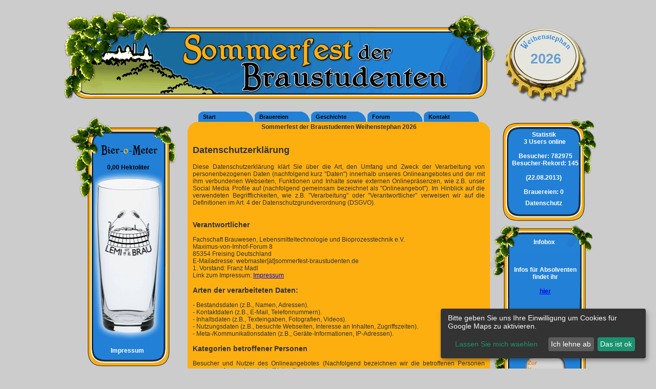

--- FILE ---
content_type: text/html; charset=UTF-8
request_url: https://sommerfest-braustudenten.de/?section=datenschutz
body_size: 30241
content:
<!DOCTYPE html>
<html lang="de">
<head>
<title>Sommerfest-Braustudenten 2026 - Homepage</title>
<meta http-equiv="Content-Type" content="text/html; charset=iso-8859-1"/>
<meta name="viewport" content="width=device-width, initial-scale=1.0">
<meta name="description" content="Das Sommerfest der Braustudenten in Freising! Infos und mehr!"/>
<meta name="author" content="Sommerfest der Braustudenten"/>
<meta name="keywords" content="Freibier, Bier, Brauerei, Freising, Weihenstephan, Sommerfest, Braustudenten"/>
<link rel="shortcut icon" type="image/x-icon" href="img/favicon.ico"/>
<link rel="apple-touch-icon" href="img/apple-touch-icon-precomposed.png"/>
<link rel="icon" sizes="192x192" href="img/android-touch-icon.png">
<link rel="stylesheet" type="text/css" href="css/style.css"/>
<link rel="stylesheet" type="text/css" href="css/lightbox.css"/>
<link rel="stylesheet" type="text/css" href="css/all.min.css"/>
<script src="inc/bb_code.js" type="text/javascript"></script>
<script src="inc/checkform.js" type="text/javascript"></script>
<script src="js/spamspan.js" type="text/javascript"></script>
</head>

<body>
<div class="rahmen">
<div class="head">
<img src="img/header_blank.png"><div class="text_1">2026</div></img>
</div>
<div class="box_biermeter_rahmen">
<div class="box_biermeter_oben"></div>
<div class="box_biermeter_links"></div>
<div class="box_biermeter_mitte" style="background-image: url(img/biermeter/biermeterleer.jpg); height: 358px; background-position: center; text-align: center; ">
<b>
0,00 Hektoliter</b>
</div>	
<br/><br/>
<div class="box_biermeter_rechts"></div>
<div class="box_biermeter_unten"><a class="link" href="?section=impressum">&nbsp;&nbsp;&nbsp;&nbsp;&nbsp;Impressum</a></div>
</div>

<div class="pagecenter">
<div class='reiter_passiv' 
style="margin-left: 20px">
<a class="navlink" href="?section=start">Start</a>
</div>

<div class='reiter_passiv'>
<a class="navlink" href="?section=brauereien">Brauereien</a>
</div>

<div class='reiter_passiv'>
<a class="navlink" href="?section=geschichte">Geschichte</a>
</div>

<div class='reiter_passiv'>
<a class="navlink" href="?section=forum">Forum</a>
</div>

<div class='reiter_passiv'>
<a class="navlink" href="?section=kontakt">Kontakt</a>
</div><div class="box_orange_rahmen">
<div class="box_orange_linksoben"></div>
<div class="box_orange_mitte">Sommerfest der Braustudenten Weihenstephan 2026</div>
<div class="box_orange_rechtsoben"></div>
<div class="box_orange_zentrum">
<h2 style="text-align: justify;"><strong>Datenschutzerkl&auml;rung</strong></h2>
<p style="text-align: justify;">Diese Datenschutzerkl&auml;rung kl&auml;rt Sie &uuml;ber die Art, den Umfang und Zweck der Verarbeitung von personenbezogenen Daten (nachfolgend kurz "Daten") innerhalb unseres Onlineangebotes und der mit ihm verbundenen Webseiten, Funktionen und Inhalte sowie externen Onlinepr&auml;senzen, wie z.B. unser Social Media Profile auf (nachfolgend gemeinsam bezeichnet als "Onlineangebot"). Im Hinblick auf die verwendeten Begrifflichkeiten, wie z.B. "Verarbeitung" oder "Verantwortlicher" verweisen wir auf die Definitionen im Art. 4 der Datenschutzgrundverordnung (DSGVO).<br /><br /></p>
<h3 id="dsg-general-controller" style="text-align: justify;">Verantwortlicher</h3>
<p style="text-align: justify;"><span class="tsmcontroller">Fachschaft Brauwesen, Lebensmitteltechnologie und Bioprozesstechnik e.V.<br />Maximus-von-Imhof-Forum 8<br />85354 Freising Deutschland<br />E-Mailadresse: webmaster[&auml;t]sommerfest-braustudenten.de <br />1. Vorstand: Franz Madl<br />Link zum Impressum: <a href="../?section=impressum">Impressum</a><br /></span></p>
<h3 id="dsg-general-datatype" style="text-align: justify;">Arten der verarbeiteten Daten:</h3>
<p style="text-align: justify;">- Bestandsdaten (z.B., Namen, Adressen).<br />- Kontaktdaten (z.B., E-Mail, Telefonnummern).<br />- Inhaltsdaten (z.B., Texteingaben, Fotografien, Videos).<br />- Nutzungsdaten (z.B., besuchte Webseiten, Interesse an Inhalten, Zugriffszeiten).<br />- Meta-/Kommunikationsdaten (z.B., Ger&auml;te-Informationen, IP-Adressen).</p>
<h3 id="dsg-general-datasubjects" style="text-align: justify;">Kategorien betroffener Personen</h3>
<p style="text-align: justify;">Besucher und Nutzer des Onlineangebotes (Nachfolgend bezeichnen wir die betroffenen Personen zusammenfassend auch als "Nutzer").</p>
<h3 id="dsg-general-purpose" style="text-align: justify;">Zweck der Verarbeitung</h3>
<p style="text-align: justify;">- Zurverf&uuml;gungstellung des Onlineangebotes, seiner Funktionen und Inhalte.<br />- Beantwortung von Kontaktanfragen und Kommunikation mit Nutzern.<br />- Sicherheitsma&szlig;nahmen.<br />- Reichweitenmessung/Marketing</p>
<h3 id="dsg-general-terms" style="text-align: justify;">Verwendete Begrifflichkeiten</h3>
<p style="text-align: justify;">"Personenbezogene Daten" sind alle Informationen, die sich auf eine identifizierte oder identifizierbare nat&uuml;rliche Person (im Folgenden "betroffene Person") beziehen; als identifizierbar wird eine nat&uuml;rliche Person angesehen, die direkt oder indirekt, insbesondere mittels Zuordnung zu einer Kennung wie einem Namen, zu einer Kennnummer, zu Standortdaten, zu einer Online-Kennung (z.B. Cookie) oder zu einem oder mehreren besonderen Merkmalen identifiziert werden kann, die Ausdruck der physischen, physiologischen, genetischen, psychischen, wirtschaftlichen, kulturellen oder sozialen Identit&auml;t dieser nat&uuml;rlichen Person sind.<br /><br />"Verarbeitung" ist jeder mit oder ohne Hilfe automatisierter Verfahren ausgef&uuml;hrte Vorgang oder jede solche Vorgangsreihe im Zusammenhang mit personenbezogenen Daten. Der Begriff reicht weit und umfasst praktisch jeden Umgang mit Daten.<br /><br />"Pseudonymisierung" die Verarbeitung personenbezogener Daten in einer Weise, dass die personenbezogenen Daten ohne Hinzuziehung zus&auml;tzlicher Informationen nicht mehr einer spezifischen betroffenen Person zugeordnet werden k&ouml;nnen, sofern diese zus&auml;tzlichen Informationen gesondert aufbewahrt werden und technischen und organisatorischen Ma&szlig;nahmen unterliegen, die gew&auml;hrleisten, dass die personenbezogenen Daten nicht einer identifizierten oder identifizierbaren nat&uuml;rlichen Person zugewiesen werden.<br /><br />"Profiling" jede Art der automatisierten Verarbeitung personenbezogener Daten, die darin besteht, dass diese personenbezogenen Daten verwendet werden, um bestimmte pers&ouml;nliche Aspekte, die sich auf eine nat&uuml;rliche Person beziehen, zu bewerten, insbesondere um Aspekte bez&uuml;glich Arbeitsleistung, wirtschaftliche Lage, Gesundheit, pers&ouml;nliche Vorlieben, Interessen, Zuverl&auml;ssigkeit, Verhalten, Aufenthaltsort oder Ortswechsel dieser nat&uuml;rlichen Person zu analysieren oder vorherzusagen.<br /><br />Als "Verantwortlicher" wird die nat&uuml;rliche oder juristische Person, Beh&ouml;rde, Einrichtung oder andere Stelle, die allein oder gemeinsam mit anderen &uuml;ber die Zwecke und Mittel der Verarbeitung von personenbezogenen Daten entscheidet, bezeichnet.<br /><br />"Auftragsverarbeiter" eine nat&uuml;rliche oder juristische Person, Beh&ouml;rde, Einrichtung oder andere Stelle, die personenbezogene Daten im Auftrag des Verantwortlichen verarbeitet.</p>
<h3 id="dsg-general-legalbasis" style="text-align: justify;">Ma&szlig;gebliche Rechtsgrundlagen</h3>
<p style="text-align: justify;">Nach Ma&szlig;gabe des Art. 13 DSGVO teilen wir Ihnen die Rechtsgrundlagen unserer Datenverarbeitungen mit. Sofern die Rechtsgrundlage in der Datenschutzerkl&auml;rung nicht genannt wird, gilt Folgendes: Die Rechtsgrundlage f&uuml;r die Einholung von Einwilligungen ist Art. 6 Abs. 1 lit. a und Art. 7 DSGVO, die Rechtsgrundlage f&uuml;r die Verarbeitung zur Erf&uuml;llung unserer Leistungen und Durchf&uuml;hrung vertraglicher Ma&szlig;nahmen sowie Beantwortung von Anfragen ist Art. 6 Abs. 1 lit. b DSGVO, die Rechtsgrundlage f&uuml;r die Verarbeitung zur Erf&uuml;llung unserer rechtlichen Verpflichtungen ist Art. 6 Abs. 1 lit. c DSGVO, und die Rechtsgrundlage f&uuml;r die Verarbeitung zur Wahrung unserer berechtigten Interessen ist Art. 6 Abs. 1 lit. f DSGVO. F&uuml;r den Fall, dass lebenswichtige Interessen der betroffenen Person oder einer anderen nat&uuml;rlichen Person eine Verarbeitung personenbezogener Daten erforderlich machen, dient Art. 6 Abs. 1 lit. d DSGVO als Rechtsgrundlage.</p>
<h3 id="dsg-general-securitymeasures" style="text-align: justify;">Sicherheitsma&szlig;nahmen</h3>
<p style="text-align: justify;">Wir treffen nach Ma&szlig;gabe des Art. 32 DSGVO unter Ber&uuml;cksichtigung des Stands der Technik, der Implementierungskosten und der Art, des Umfangs, der Umst&auml;nde und der Zwecke der Verarbeitung sowie der unterschiedlichen Eintrittswahrscheinlichkeit und Schwere des Risikos f&uuml;r die Rechte und Freiheiten nat&uuml;rlicher Personen, geeignete technische und organisatorische Ma&szlig;nahmen, um ein dem Risiko angemessenes Schutzniveau zu gew&auml;hrleisten.<br /><br />Zu den Ma&szlig;nahmen geh&ouml;ren insbesondere die Sicherung der Vertraulichkeit, Integrit&auml;t und Verf&uuml;gbarkeit von Daten durch Kontrolle des physischen Zugangs zu den Daten, als auch des sie betreffenden Zugriffs, der Eingabe, Weitergabe, der Sicherung der Verf&uuml;gbarkeit und ihrer Trennung. Des Weiteren haben wir Verfahren eingerichtet, die eine Wahrnehmung von Betroffenenrechten, L&ouml;schung von Daten und Reaktion auf Gef&auml;hrdung der Daten gew&auml;hrleisten. Ferner ber&uuml;cksichtigen wir den Schutz personenbezogener Daten bereits bei der Entwicklung, bzw. Auswahl von Hardware, Software sowie Verfahren, entsprechend dem Prinzip des Datenschutzes durch Technikgestaltung und durch datenschutzfreundliche Voreinstellungen (Art. 25 DSGVO).</p>
<h3 id="dsg-general-coprocessing" style="text-align: justify;">Zusammenarbeit mit Auftragsverarbeitern und Dritten</h3>
<p style="text-align: justify;">Sofern wir im Rahmen unserer Verarbeitung Daten gegen&uuml;ber anderen Personen und Unternehmen (Auftragsverarbeitern oder Dritten) offenbaren, sie an diese &uuml;bermitteln oder ihnen sonst Zugriff auf die Daten gew&auml;hren, erfolgt dies nur auf Grundlage einer gesetzlichen Erlaubnis (z.B. wenn eine &Uuml;bermittlung der Daten an Dritte, wie an Zahlungsdienstleister, gem. Art. 6 Abs. 1 lit. b DSGVO zur Vertragserf&uuml;llung erforderlich ist), Sie eingewilligt haben, eine rechtliche Verpflichtung dies vorsieht oder auf Grundlage unserer berechtigten Interessen (z.B. beim Einsatz von Beauftragten, Webhostern, etc.).</p>
<p style="text-align: left;"><br />Sofern wir Dritte mit der Verarbeitung von Daten auf Grundlage eines sog. "Auftragsverarbeitungsvertrages" beauftragen, geschieht dies auf Grundlage des Art. 28 DSGVO.</p>
<h3 id="dsg-general-thirdparty" style="text-align: justify;">&Uuml;bermittlungen in Drittl&auml;nder</h3>
<p style="text-align: justify;">Sofern wir Daten in einem Drittland (d.h. au&szlig;erhalb der Europ&auml;ischen Union (EU) oder des Europ&auml;ischen Wirtschaftsraums (EWR)) verarbeiten oder dies im Rahmen der Inanspruchnahme von Diensten Dritter oder Offenlegung, bzw. &Uuml;bermittlung von Daten an Dritte geschieht, erfolgt dies nur, wenn es zur Erf&uuml;llung unserer (vor)vertraglichen Pflichten, auf Grundlage Ihrer Einwilligung, aufgrund einer rechtlichen Verpflichtung oder auf Grundlage unserer berechtigten Interessen geschieht. Vorbehaltlich gesetzlicher oder vertraglicher Erlaubnisse, verarbeiten oder lassen wir die Daten in einem Drittland nur beim Vorliegen der besonderen Voraussetzungen der Art. 44 ff. DSGVO verarbeiten. D.h. die Verarbeitung erfolgt z.B. auf Grundlage besonderer Garantien, wie der offiziell anerkannten Feststellung eines der EU entsprechenden Datenschutzniveaus (z.B. f&uuml;r die USA durch das "Privacy Shield") oder Beachtung offiziell anerkannter spezieller vertraglicher Verpflichtungen (so genannte "Standardvertragsklauseln").</p>
<h3 id="dsg-general-rightssubject" style="text-align: justify;">Rechte der betroffenen Personen</h3>
<p style="text-align: justify;">Sie haben das Recht, eine Best&auml;tigung dar&uuml;ber zu verlangen, ob betreffende Daten verarbeitet werden und auf Auskunft &uuml;ber diese Daten sowie auf weitere Informationen und Kopie der Daten entsprechend Art. 15 DSGVO.<br /><br />Sie haben entsprechend. Art. 16 DSGVO das Recht, die Vervollst&auml;ndigung der Sie betreffenden Daten oder die Berichtigung der Sie betreffenden unrichtigen Daten zu verlangen.<br /><br />Sie haben nach Ma&szlig;gabe des Art. 17 DSGVO das Recht zu verlangen, dass betreffende Daten unverz&uuml;glich gel&ouml;scht werden, bzw. alternativ nach Ma&szlig;gabe des Art. 18 DSGVO eine Einschr&auml;nkung der Verarbeitung der Daten zu verlangen.<br /><br />Sie haben das Recht zu verlangen, dass die Sie betreffenden Daten, die Sie uns bereitgestellt haben nach Ma&szlig;gabe des Art. 20 DSGVO zu erhalten und deren &Uuml;bermittlung an andere Verantwortliche zu fordern. <br /><br />Sie haben ferner gem. Art. 77 DSGVO das Recht, eine Beschwerde bei der zust&auml;ndigen Aufsichtsbeh&ouml;rde einzureichen.</p>
<h3 id="dsg-general-revokeconsent" style="text-align: justify;">Widerrufsrecht</h3>
<p style="text-align: justify;">Sie haben das Recht, erteilte Einwilligungen gem. Art. 7 Abs. 3 DSGVO mit Wirkung f&uuml;r die Zukunft zu widerrufen</p>
<h3 id="dsg-general-object" style="text-align: justify;">Widerspruchsrecht</h3>
<p style="text-align: justify;">Sie k&ouml;nnen der k&uuml;nftigen Verarbeitung der Sie betreffenden Daten nach Ma&szlig;gabe des Art. 21 DSGVO jederzeit widersprechen. Der Widerspruch kann insbesondere gegen die Verarbeitung f&uuml;r Zwecke der Direktwerbung erfolgen.</p>
<h3 id="dsg-general-cookies" style="text-align: justify;">Cookies und Widerspruchsrecht bei Direktwerbung</h3>
<p style="text-align: justify;">Als "Cookies" werden kleine Dateien bezeichnet, die auf Rechnern der Nutzer gespeichert werden. Innerhalb der Cookies k&ouml;nnen unterschiedliche Angaben gespeichert werden. Ein Cookie dient prim&auml;r dazu, die Angaben zu einem Nutzer (bzw. dem Ger&auml;t auf dem das Cookie gespeichert ist) w&auml;hrend oder auch nach seinem Besuch innerhalb eines Onlineangebotes zu speichern. Als tempor&auml;re Cookies, bzw. "Session-Cookies" oder "transiente Cookies", werden Cookies bezeichnet, die gel&ouml;scht werden, nachdem ein Nutzer ein Onlineangebot verl&auml;sst und seinen Browser schlie&szlig;t. In einem solchen Cookie kann z.B. der Inhalt eines Warenkorbs in einem Onlineshop oder ein Login-Status gespeichert werden. Als "permanent" oder "persistent" werden Cookies bezeichnet, die auch nach dem Schlie&szlig;en des Browsers gespeichert bleiben. So kann z.B. der Login-Status gespeichert werden, wenn die Nutzer diese nach mehreren Tagen aufsuchen. Ebenso k&ouml;nnen in einem solchen Cookie die Interessen der Nutzer gespeichert werden, die f&uuml;r Reichweitenmessung oder Marketingzwecke verwendet werden. Als "Third-Party-Cookie" werden Cookies bezeichnet, die von anderen Anbietern als dem Verantwortlichen, der das Onlineangebot betreibt, angeboten werden (andernfalls, wenn es nur dessen Cookies sind spricht man von "First-Party Cookies").<br /><br />Wir k&ouml;nnen tempor&auml;re und permanente Cookies einsetzen und kl&auml;ren hier&uuml;ber im Rahmen unserer Datenschutzerkl&auml;rung auf.<br /><br />Falls die Nutzer nicht m&ouml;chten, dass Cookies auf ihrem Rechner gespeichert werden, werden sie gebeten die entsprechende Option in den Systemeinstellungen ihres Browsers zu deaktivieren. Gespeicherte Cookies k&ouml;nnen in den Systemeinstellungen des Browsers gel&ouml;scht werden. Der Ausschluss von Cookies kann zu Funktionseinschr&auml;nkungen dieses Onlineangebotes f&uuml;hren.<br /><br />Ein genereller Widerspruch gegen den Einsatz der zu Zwecken des Onlinemarketing eingesetzten Cookies kann bei einer Vielzahl der Dienste, vor allem im Fall des Trackings, &uuml;ber die US-amerikanische Seite <a href="http://www.aboutads.info/choices/">http://www.aboutads.info/choices/</a> oder die EU-Seite <a href="http://www.youronlinechoices.com/">http://www.youronlinechoices.com/</a> erkl&auml;rt werden. Des Weiteren kann die Speicherung von Cookies mittels deren Abschaltung in den Einstellungen des Browsers erreicht werden. Bitte beachten Sie, dass dann gegebenenfalls nicht alle Funktionen dieses Onlineangebotes genutzt werden k&ouml;nnen.</p>
<h3 id="dsg-general-erasure" style="text-align: justify;">L&ouml;schung von Daten</h3>
<p style="text-align: justify;">Die von uns verarbeiteten Daten werden nach Ma&szlig;gabe der Art. 17 und 18 DSGVO gel&ouml;scht oder in ihrer Verarbeitung eingeschr&auml;nkt. Sofern nicht im Rahmen dieser Datenschutzerkl&auml;rung ausdr&uuml;cklich angegeben, werden die bei uns gespeicherten Daten gel&ouml;scht, sobald sie f&uuml;r ihre Zweckbestimmung nicht mehr erforderlich sind und der L&ouml;schung keine gesetzlichen Aufbewahrungspflichten entgegenstehen. Sofern die Daten nicht gel&ouml;scht werden, weil sie f&uuml;r andere und gesetzlich zul&auml;ssige Zwecke erforderlich sind, wird deren Verarbeitung eingeschr&auml;nkt. D.h. die Daten werden gesperrt und nicht f&uuml;r andere Zwecke verarbeitet. Das gilt z.B. f&uuml;r Daten, die aus handels- oder steuerrechtlichen Gr&uuml;nden aufbewahrt werden m&uuml;ssen.<br /><br />Nach gesetzlichen Vorgaben in Deutschland, erfolgt die Aufbewahrung insbesondere f&uuml;r 10 Jahre gem&auml;&szlig; &sect;&sect; 147 Abs. 1 AO, 257 Abs. 1 Nr. 1 und 4, Abs. 4 HGB (B&uuml;cher, Aufzeichnungen, Lageberichte, Buchungsbelege, Handelsb&uuml;cher, f&uuml;r Besteuerung relevanter Unterlagen, etc.) und 6 Jahre gem&auml;&szlig; &sect; 257 Abs. 1 Nr. 2 und 3, Abs. 4 HGB (Handelsbriefe). <br /><br />Nach gesetzlichen Vorgaben in &Ouml;sterreich erfolgt die Aufbewahrung insbesondere f&uuml;r 7 J gem&auml;&szlig; &sect; 132 Abs. 1 BAO (Buchhaltungsunterlagen, Belege/Rechnungen, Konten, Belege, Gesch&auml;ftspapiere, Aufstellung der Einnahmen und Ausgaben, etc.), f&uuml;r 22 Jahre im Zusammenhang mit Grundst&uuml;cken und f&uuml;r 10 Jahre bei Unterlagen im Zusammenhang mit elektronisch erbrachten Leistungen, Telekommunikations-, Rundfunk- und Fernsehleistungen, die an Nichtunternehmer in EU-Mitgliedstaaten erbracht werden und f&uuml;r die der Mini-One-Stop-Shop (MOSS) in Anspruch genommen wird.</p>
<p style="text-align: justify;">&nbsp;</p>
<h3 id="dsg-registration" style="text-align: justify;">Registrierfunktion</h3>
<p style="text-align: justify;"><span class="ts-muster-content">Nutzer k&ouml;nnen ein Nutzerkonto anlegen. Im Rahmen der Registrierung werden die erforderlichen Pflichtangaben den Nutzern mitgeteilt und auf Grundlage des Art. 6 Abs. 1 lit. b DSGVO zu Zwecken der Bereitstellung des Nutzerkontos verarbeitet. Zu den verarbeiteten Daten geh&ouml;ren insbesondere die Login-Informationen (Name, Passwort sowie eine E-Mailadresse). Die im Rahmen der Registrierung eingegebenen Daten werden f&uuml;r die Zwecke der Nutzung des Nutzerkontos und dessen Zwecks verwendet. <br /><br />Die Nutzer k&ouml;nnen &uuml;ber Informationen, die f&uuml;r deren Nutzerkonto relevant sind, wie z.B. technische &Auml;nderungen, per E-Mail informiert werden. Wenn Nutzer ihr Nutzerkonto gek&uuml;ndigt haben, werden deren Daten im Hinblick auf das Nutzerkonto, vorbehaltlich einer gesetzlichen Aufbewahrungspflicht, gel&ouml;scht. Es obliegt den Nutzern, ihre Daten bei erfolgter K&uuml;ndigung vor dem Vertragsende zu sichern. Wir sind berechtigt, s&auml;mtliche w&auml;hrend der Vertragsdauer gespeicherten Daten des Nutzers unwiederbringlich zu l&ouml;schen.<br /><br />Im Rahmen der Inanspruchnahme unserer Registrierungs- und Anmeldefunktionen sowie der Nutzung des Nutzerkontos, speichern wird die IP-Adresse und den Zeitpunkt der jeweiligen Nutzerhandlung. Die Speicherung erfolgt auf Grundlage unserer berechtigten Interessen, als auch der Nutzer an Schutz vor Missbrauch und sonstiger unbefugter Nutzung. Eine Weitergabe dieser Daten an Dritte erfolgt grunds&auml;tzlich nicht, au&szlig;er sie ist zur Verfolgung unserer Anspr&uuml;che erforderlich oder es besteht hierzu besteht eine gesetzliche Verpflichtung gem. Art. 6 Abs. 1 lit. c DSGVO. Die IP-Adressen werden sp&auml;testens nach 7 Tagen anonymisiert oder gel&ouml;scht.<br /></span></p>
<p style="text-align: justify;">&nbsp;</p>
<h3 id="dsg-comments" style="text-align: justify;">Kommentare und Beitr&auml;ge</h3>
<p style="text-align: justify;"><span class="ts-muster-content">Wenn Nutzer Kommentare oder sonstige Beitr&auml;ge hinterlassen, k&ouml;nnen ihre IP-Adressen auf Grundlage unserer berechtigten Interessen im Sinne des Art. 6 Abs. 1 lit. f. DSGVO f&uuml;r 7 Tage gespeichert werden. Das erfolgt zu unserer Sicherheit, falls jemand in Kommentaren und Beitr&auml;gen widerrechtliche Inhalte hinterl&auml;sst (Beleidigungen, verbotene politische Propaganda, etc.). In diesem Fall k&ouml;nnen wir selbst f&uuml;r den Kommentar oder Beitrag belangt werden und sind daher an der Identit&auml;t des Verfassers interessiert.<br /><br />Des Weiteren behalten wir uns vor, auf Grundlage unserer berechtigten Interessen gem. Art. 6 Abs. 1 lit. f. DSGVO, die Angaben der Nutzer zwecks Spamerkennung zu verarbeiten.<br /><br />Auf derselben Rechtsgrundlage behalten wir uns vor, im Fall von Umfragen die IP-Adressen der Nutzer f&uuml;r deren Dauer zu speichern und Cookis zu verwenden, um Mehrfachabstimmungen zu vermeiden.<br /><br />Die im Rahmen der Kommentare und Beitr&auml;ge angegebenen Daten, werden von uns bis zum Widerspruch der Nutzer dauerhaft gespeichert.</span></p>
<p style="text-align: justify;">&nbsp;</p>
<h3 id="dsg-contact" style="text-align: justify;">Kontaktaufnahme</h3>
<p style="text-align: justify;"><span class="ts-muster-content">Bei der Kontaktaufnahme mit uns (z.B. per Kontaktformular, E-Mail, Telefon oder via sozialer Medien) werden die Angaben des Nutzers zur Bearbeitung der Kontaktanfrage und deren Abwicklung gem. Art. 6 Abs. 1 lit. b) DSGVO verarbeitet. Die Angaben der Nutzer k&ouml;nnen in einem Customer-Relationship-Management System ("CRM System") oder vergleichbarer Anfragenorganisation gespeichert werden.<br /><br />Wir l&ouml;schen die Anfragen, sofern diese nicht mehr erforderlich sind. Wir &uuml;berpr&uuml;fen die Erforderlichkeit alle zwei Jahre; Ferner gelten die gesetzlichen Archivierungspflichten.</span></p>
<p style="text-align: justify;">&nbsp;</p>
<h3 id="dsg-hostingprovider" style="text-align: justify;">Hosting und E-Mail-Versand</h3>
<p style="text-align: justify;"><span class="ts-muster-content">Die von uns in Anspruch genommenen Hosting-Leistungen dienen der Zurverf&uuml;gungstellung der folgenden Leistungen: Infrastruktur- und Plattformdienstleistungen, Rechenkapazit&auml;t, Speicherplatz und Datenbankdienste, E-Mail-Versand, Sicherheitsleistungen sowie technische Wartungsleistungen, die wir zum Zwecke des Betriebs dieses Onlineangebotes einsetzen. <br /><br />Hierbei verarbeiten wir, bzw. unser Hostinganbieter Bestandsdaten, Kontaktdaten, Inhaltsdaten, Vertragsdaten, Nutzungsdaten, Meta- und Kommunikationsdaten von Kunden, Interessenten und Besuchern dieses Onlineangebotes auf Grundlage unserer berechtigten Interessen an einer effizienten und sicheren Zurverf&uuml;gungstellung dieses Onlineangebotes gem. Art. 6 Abs. 1 lit. f DSGVO i.V.m. Art. 28 DSGVO (Abschluss Auftragsverarbeitungsvertrag).</span></p>
<p style="text-align: justify;">&nbsp;</p>
<h3 id="dsg-logfiles" style="text-align: justify;">Erhebung von Zugriffsdaten und Logfiles</h3>
<p style="text-align: justify;"><span class="ts-muster-content">Wir, bzw. unser Hostinganbieter, erhebt auf Grundlage unserer berechtigten Interessen im Sinne des Art. 6 Abs. 1 lit. f. DSGVO Daten &uuml;ber jeden Zugriff auf den Server, auf dem sich dieser Dienst befindet (sogenannte Serverlogfiles). Zu den Zugriffsdaten geh&ouml;ren Name der abgerufenen Webseite, Datei, Datum und Uhrzeit des Abrufs, &uuml;bertragene Datenmenge, Meldung &uuml;ber erfolgreichen Abruf, Browsertyp nebst Version, das Betriebssystem des Nutzers, Referrer URL (die zuvor besuchte Seite), IP-Adresse und der anfragende Provider.<br /><br />Logfile-Informationen werden aus Sicherheitsgr&uuml;nden (z.B. zur Aufkl&auml;rung von Missbrauchs- oder Betrugshandlungen) f&uuml;r die Dauer von maximal 7 Tagen gespeichert und danach gel&ouml;scht. Daten, deren weitere Aufbewahrung zu Beweiszwecken erforderlich ist, sind bis zur endg&uuml;ltigen Kl&auml;rung des jeweiligen Vorfalls von der L&ouml;schung ausgenommen.</span></p>
<p style="text-align: justify;">&nbsp;</p>
<h3 id="dsg-thirdparty-einleitung" style="text-align: justify;">Einbindung von Diensten und Inhalten Dritter</h3>
<p style="text-align: justify;"><span class="ts-muster-content">Wir setzen innerhalb unseres Onlineangebotes auf Grundlage unserer berechtigten Interessen (d.h. Interesse an der Analyse, Optimierung und wirtschaftlichem Betrieb unseres Onlineangebotes im Sinne des Art. 6 Abs. 1 lit. f. DSGVO) Inhalts- oder Serviceangebote von Drittanbietern ein, um deren Inhalte und Services, wie z.B. Videos oder Schriftarten einzubinden (nachfolgend einheitlich bezeichnet als "Inhalte"). <br /><br />Dies setzt immer voraus, dass die Drittanbieter dieser Inhalte, die IP-Adresse der Nutzer wahrnehmen, da sie ohne die IP-Adresse die Inhalte nicht an deren Browser senden k&ouml;nnten. Die IP-Adresse ist damit f&uuml;r die Darstellung dieser Inhalte erforderlich. Wir bem&uuml;hen uns nur solche Inhalte zu verwenden, deren jeweilige Anbieter die IP-Adresse lediglich zur Auslieferung der Inhalte verwenden. Drittanbieter k&ouml;nnen ferner so genannte Pixel-Tags (unsichtbare Grafiken, auch als "Web Beacons" bezeichnet) f&uuml;r statistische oder Marketingzwecke verwenden. Durch die "Pixel-Tags" k&ouml;nnen Informationen, wie der Besucherverkehr auf den Seiten dieser Website ausgewertet werden. Die pseudonymen Informationen k&ouml;nnen ferner in Cookies auf dem Ger&auml;t der Nutzer gespeichert werden und unter anderem technische Informationen zum Browser und Betriebssystem, verweisende Webseiten, Besuchszeit sowie weitere Angaben zur Nutzung unseres Onlineangebotes enthalten, als auch mit solchen Informationen aus anderen Quellen verbunden werden.</span></p>
<p style="text-align: justify;">&nbsp;</p>
<h3 id="dsg-thirdparty-googlemaps" style="text-align: justify;">Google Maps</h3>
<p style="text-align: justify;"><span class="ts-muster-content">Wir binden die Landkarten des Dienstes "Google Maps" des Anbieters Google LLC, 1600 Amphitheatre Parkway, Mountain View, CA 94043, USA, ein. Zu den verarbeiteten Daten k&ouml;nnen insbesondere IP-Adressen und Standortdaten der Nutzer geh&ouml;ren, die jedoch nicht ohne deren Einwilligung (im Regelfall im Rahmen der Einstellungen ihrer Mobilger&auml;te vollzogen), erhoben werden. Die Daten k&ouml;nnen in den USA verarbeitet werden. Datenschutzerkl&auml;rung: <a href="https://www.google.com/policies/privacy/" target="_blank" rel="noopener">https://www.google.com/policies/privacy/</a>, Opt-Out: <a href="https://adssettings.google.com/authenticated" target="_blank" rel="noopener">https://adssettings.google.com/authenticated</a>.</span></p>
<p style="text-align: justify;"><strong>Widerspruch Werbe-Mails</strong></p>
<p style="text-align: justify;">Der Nutzung von im Rahmen der Impressumspflicht ver&ouml;ffentlichten Kontaktdaten zur &Uuml;bersendung von nicht ausdr&uuml;cklich angeforderter Werbung und Informationsmaterialien wird hiermit widersprochen. Die Betreiber der Seiten behalten sich ausdr&uuml;cklich rechtliche Schritte im Falle der unverlangten Zusendung von Werbeinformationen, etwa durch Spam-E-Mails, vor.</p>
<p><a class="dsg1-5" href="https://datenschutz-generator.de" target="_blank" rel="nofollow noopener">Erstellt mit Datenschutz-Generator.de von RA Dr. Thomas Schwenke</a></p></div>
<div class="box_orange_linksunten"></div>
<div class="box_orange_mitte"><a class="link" href="?section=datenschutz">Datenschutz </a>|<a class="link" href="?section=impressum"> Impressum</a></div>
<div class="box_orange_rechtsunten"></div>
</div>
</div>
<div class="rahmen_rechts">
<div class="box_statistik_rahmen">
<div class="box_statistik_oben"><br/><br/>Statistik&nbsp;&nbsp;&nbsp;&nbsp;&nbsp;&nbsp;



<br/>3 Users online&nbsp;&nbsp;&nbsp;&nbsp;&nbsp;<br/><br/><b>Besucher: </b>782975&nbsp;&nbsp;&nbsp;&nbsp;<br/>Besucher-Rekord:&nbsp;145&nbsp;&nbsp;&nbsp;&nbsp;</div>
<div class="box_statistik_links"></div>
<div class="box_statistik_mitte">
 (22.08.2013)<br/><br/><a class='link' href='index.php?section=brauereien'><b>Brauereien: </b>0</a></div>




<div class="box_statistik_rechts"></div>
<div class="box_statistik_unten"><a class='link' href='?section=datenschutz'>Datenschutz</a></div>
</div><div class="box_krug_rahmen">
<div class="box_krug_oben"><br/><br/>&nbsp;&nbsp;&nbsp;Infobox</div>
<div class="box_krug_links"></div>
<div class="box_krug_mitte"><br/><br/>Infos f&uuml;r Absolventen<br/>findet ihr<br/><br/>
<a href="https://www.sommerfest-braustudenten.de/index.php?section=absolventen">hier</a>
</div>
<div class="box_krug_rechts"></div>
<div class="box_krug_unten"></div>
</div><div class="box_krug_rahmen">
<div class="box_krug_oben"><br><br>&nbsp;&nbsp;Krugregistrierung</div>
<div class="box_krug_links"></div>
<div class="box_krug_mitte">
<a href="?section=faq"><img border="0" src="img/krugbestellung.png" /></a>
</div>
<div class="box_krug_rechts"></div>
<div class="box_krug_unten">&nbsp;&nbsp;&nbsp;&nbsp; Für den Erwerb von Freibierfestkrügen</div>
</div></div>
</div>
<script src="js/jquery-3.6.1.min.js" type="text/javascript"></script>
<script src="js/lightbox.min.js" type="text/javascript"></script>
<script>
    lightbox.option({
      'albumLabel': "Bild %1 von %2",
	  'disableScrolling': true,
      'wrapAround': true
    })
</script>
<script defer type="application/javascript" src="js/kl-config.js"></script>
<script defer type="application/javascript" src="js/klaro.js"></script>

</body>
</html>


--- FILE ---
content_type: text/css
request_url: https://sommerfest-braustudenten.de/css/style.css
body_size: 8598
content:
/* CSS Document */


body {
background-color: #cccccc;
font-family: Arial, Helvetica, sans-serif;
font-size: 12px;
padding-top:20px;
margin:0px;
text-align: center;
color: #2e3436;
}

.head {
	position:relative;
	max-width: 1034px;
	text-align: center;
	display:block;
}
.text_1 {
    position: absolute;
    top: 80px;
    right: 55px;
	left: 920px;
	color: #65a0d6;
	font-size: 20pt;
	font-weight: bold;
	
}

div.rahmen {
text-align: left;
vertical-align: middle;
width: 1050px;
margin: 0px auto;
padding: 0px;
}

/* Zentrum */

div.pagecenter {
float: left;
width: 590px;
margin-left: 0px;
margin-right: 0px;
margin-top: 10px;
padding-bottom: 10px;
}

div.header {
float: left;
width: 1034px;
height: 185px;
background-color: #FFFFFF;
background-image: url(../img/header.gif);
}

div.box_orange_linksoben {
float: left;
width: 20px;
height: 20px;
float: left;
background-color: #FFFFFF;
background-image: url(../img/orange/linksoben.jpg);
}

div.box_orange_rechtsoben {
float: left;
width: 20px;
height: 20px;
float: left;
background-color: #FFFFFF;
background-image: url(../img/orange/rechtsoben.jpg);
}

div.box_orange_linksunten {
clear: left;
float: left;
width: 20px;
height: 20px;
background-color: #FFFFFF;
background-image: url(../img/orange/linksunten.jpg);
}

div.box_orange_rechtsunten {
float: left;
width: 20px;
height: 20px;
float: left;
background-color: #FFFFFF;
background-image: url(../img/orange/rechtsunten.jpg);
}

div.box_orange_rahmen {
float: left;
width: 590px;
}

div.box_orange_mitte {
width: 550px;
height: 17px;
background-color: #fdaf10;
float: left;
font-weight: bold;
color: #2e3436;
padding-top: 3px;
text-align: center;
}

div.box_orange_zentrum {
float: left;
background-color: #fdaf10;
width: 570px;
padding: 10px;
}

div.reiter_aktiv {
float: left;
background-color: #FFFFFF;
height: 17px;
width: 100px;
padding-top: 3px;
padding-left: 10px;
background-image:url(../img/reiter_aktiv.jpg);
}

div.reiter_passiv {
float: left;
background-color: #FFFFFF;
height: 17px;
width: 100px;
padding-top: 3px;
padding-left: 10px;
background-image:url(../img/reiter_passiv.jpg);
}

/* Biermeter-Werte */

div.box_biermeter_links {
float: left;
width: 49px;
height: 358px;
float: left;
background-color: #fdaf10;
background-image: url(../img/biermeter/box1_links.gif);
}

div.box_biermeter_rechts {
float: left;
width: 29px;
height: 358px;
float: left;
background-color: #fdaf10;
background-image: url(../img/biermeter/box1_rechts.gif);
}

div.box_biermeter_rahmen {
margin: 20px;
float: left;
width: 211px;
height: 489px;
}

div.box_biermeter_oben {
width: 211px;
height: 92px;
background-color: #fdaf10;
float: left;
font-weight: bold;
color: #FFFFFF;
text-align: center;
background-image: url(../img/biermeter/box1_oben.gif);
}

div.box_biermeter_unten {
width: 211px;
height: 39px;
background-color: #fdaf10;
float: left;
font-weight: bold;
color: #FFFFFF;
text-align: center;
background-image: url(../img/biermeter/box1_unten.gif);
}

div.box_biermeter_zentrum {
float: left;
background-color: #2280d7;
width: 211px;
padding: 5px;
}

div.box_biermeter_mitte {
width: 133px;
height: 358px;
background-color: #2280d7;
float: left;
font-weight: bold;
color: #000000;
text-align: center;
}

/* Statistik-Werte */

div.rahmen_rechts {
float: left;
width:205px;
height: auto;
}

div.box_statistik_rahmen {
margin-left: 20px;
float: left;
width: 188px;
height: 210px;
margin-top: 20px;
}

div.box_statistik_links {
float: left;
width: 18px;
height: 50px;
float: left;
background-color: #2280D7;
background-image: url(../img/statistik/statistik_links.gif);
}

div.box_statistik_rechts {
float: left;
width: 18px;
height: 50px;
float: left;
background-color: #2280D7;
background-image: url(../img/statistik/statistik_rechts.gif);
}

div.box_statistik_oben {
width: 188px;
height: 112px;
background-color: #2280D7;
float: left;
font-weight: bold;
color: #FFFFFF;
text-align: center;
background-image: url(../img/statistik/statistik_oben.gif);
}

div.box_statistik_unten {
width: 169px;
height: 45px;
background-color: #2280d7;
float: left;
font-weight: bold;
color: #FFFFFF;
text-align: center;
background-image: url(../img/statistik/statistik_unten.gif);
}

div.box_statistik_mitte {
width: 133px;
height: 50px;
background-color: #2280d7;
float: left;
font-weight: bold;
color: #FFFFFF;
text-align: center;
}

/* Krugbestellungs-Werte */

div.box_krug_rahmen {
margin: 0px;
float: left;
width: 203px;
height: 201px;
}

div.box_krug_links {
float: left;
width: 41px;
height: 98px;
float: left;
background-color: #2280D7;
background-image: url(../img/krugbestellung/krug_links.gif);
}

div.box_krug_rechts {
float: left;
width: 29px;
height: 98px;
float: left;
background-color: #2280D7;
background-image: url(../img/krugbestellung/krug_rechts.gif);
}

div.box_krug_oben {
width: 203px;
height: 54px;
background-color: #2280D7;
float: left;
font-weight: bold;
color: #FFFFFF;
text-align: center;
background-image: url(../img/krugbestellung/krug_oben.gif);
}

div.box_krug_unten {
width: 203px;
height: 49px;
background-color: #2280d7;
float: left;
font-weight: bold;
color: #FFFFFF;
text-align: center;
background-image: url(../img/krugbestellung/krug_unten.gif);
}

div.box_krug_mitte {
width: 133px;
height: 98px;
background-color: #2280d7;
float: left;
font-weight: bold;
color: #FFFFFF;
text-align: center;
}

/*Gallery-Parameter*/

div.gallery {
margin-left: 50px;
margin-top: 10px;
width: 450px;
height: 120px;
border: solid;
border-width: 1px;
border-color: #fdaf10;
float: left;
}

div.gallery_img {
height: 120px;
width: 160px;
float: left;
}

div.gallery_set {
height: 120px;
width: 160px;
float: left;
margin-top: 10px;
margin-right: 10px;
}

div.gallery_set:hover {
filter:alpha(opacity=60);
-moz-opacity:0.6;
}

div.gallery_text {
float: left;
text-align: left;
width: 270px;
height: 100px;
padding-left: 20px;
padding-top: 20px;
font-size: 11px;
}

/*Kontakt_Parameter*/

div.kontakt_rahmen {
float: left;
min-height: 140px;
width: 480px;
border: 1px solid #ffffff;
margin-left: 45px;
margin-top: 10px;
}

div.kontakt_leiste {
padding-top: 1px;
padding-left: 10px;
float: left;
height: 19px;
width: 470px;
border: 0px;
background-image: url(../img/leiste.gif);
font-size: 12px;
}

div.kontakt_leiste > a{
    float: right;
    padding-right: 15px;
}

div.kontakt_pic {
clear: left;
float: left;
height: 120px;
width: 120px;
border: 0px;
}

div.kontakt_text {
float: left;
height: 80px;
width: 260px;
border: 0px;
font-size: 11px;
padding-left: 10px;
padding-top: 30px;
}

div.tooltip {
position: absolute;
color: #333333;
filter:alpha(opacity=50);
display: none;
}

div.point{
position: absolute;
width: 5px;
height: 5px;
background-image: url(../img/punkt.gif);
}

div.point:hover{
background-color:#FFCC00;
}

/* LINKS */

a.navlink {
font-family: Arial, Helvetica, sans-serif;
font-size: 11px;
font-weight: bold;
text-decoration: none;
color: #000000;
}

a.link {
font-size: 12px;
color: #ffffff;
text-decoration: none;
}

a.link:hover {
color: #888a85;
}


/*Tabellenzeug von der alten Setie */

td.newsleiste {
color: #555753;
font-size: 10px;
font-variant: small-caps;
text-decoration:none;
border-top:dotted;
border-width: 1px;
border-top-color:#eeeeec;
}

td.brauereileiste {
border-top:dotted;
border-width: 1px;
border-top-color: #555753;
}

td.newstitel {
color:#2e3436;
font-size: 12px;
font-variant: small-caps;
text-decoration:none;
}

td.text {
color: #111111;
font-size: 11px;
text-decoration: none;
padding: 10px;
}

td.leiste {
color: #111111;
font-size: 11px;
text-decoration: none;
background-image: url(../img/leiste.gif);
}

td.gebietsleiste {
color: #111111;
font-size: 11px;
text-decoration: none;
min-width: 550px;
background-image: url(../img/leiste.gif);
}

pre {
    white-space: -moz-pre-wrap; /* Mozilla, supported since 1999 */
    white-space: -pre-wrap; /* Opera */
    white-space: -o-pre-wrap; /* Opera */
    white-space: pre-wrap; /* CSS3 - Text module (Candidate Recommendation) http://www.w3.org/TR/css3-text/#white-space */
    word-wrap: break-word; /* IE 5.5+ */
}

.brew:link {color:#000000; text-decoration:none}
.brew:visited {color:#000000; text-decoration:none}
.brew:active {color:#000000; text-decoration:none}
.brew:hover {color:#1ABF46; text-decoration:none}

--- FILE ---
content_type: text/javascript
request_url: https://sommerfest-braustudenten.de/inc/bb_code.js
body_size: 1698
content:
function insert(aTag, eTag) {
  var input = document.forms['formular'].elements['text'];
  input.focus();
  /* f�r Internet Explorer */
  if(typeof document.selection != 'undefined') {
    /* Einf�gen des Formatierungscodes */
    var range = document.selection.createRange();
    var insText = range.text;
    range.text = aTag + insText + eTag;
    /* Anpassen der Cursorposition */
    range = document.selection.createRange();
    if (insText.length == 0) {
      range.move('character', -eTag.length);
    } else {
      range.moveStart('character', aTag.length + insText.length + eTag.length);
    }
    range.select();
  }
  /* f�r neuere auf Gecko basierende Browser */
  else if(typeof input.selectionStart != 'undefined')
  {
    /* Einf�gen des Formatierungscodes */
    var start = input.selectionStart;
    var end = input.selectionEnd;
    var insText = input.value.substring(start, end);
    input.value = input.value.substr(0, start) + aTag + insText + eTag + input.value.substr(end);
    /* Anpassen der Cursorposition */
    var pos;
    if (insText.length == 0) {
      pos = start + aTag.length;
    } else {
      pos = start + aTag.length + insText.length + eTag.length;
    }
    input.selectionStart = pos;
    input.selectionEnd = pos;
  }
  /* f�r die �brigen Browser */
  else
  {
    /* Abfrage der Einf�geposition */
    var pos;
    var re = new RegExp('^[0-9]{0,3}$');
    while(!re.test(pos)) {
      pos = prompt("Einf�gen an Position (0.." + input.value.length + "):", "0");
    }
    if(pos > input.value.length) {
      pos = input.value.length;
    }
    /* Einf�gen des Formatierungscodes */
    var insText = prompt("Bitte geben Sie den zu formatierenden Text ein:");
    input.value = input.value.substr(0, pos) + aTag + insText + eTag + input.value.substr(pos);
  }
}

--- FILE ---
content_type: text/javascript
request_url: https://sommerfest-braustudenten.de/inc/checkform.js
body_size: 2725
content:
function checkRequiredFields_krug(input)
{

    var requiredFields = new Array("nachname",
								   "vorname",
								   "kartennummer",
								   "kartennummer2",
								   "email");

    var fieldNames = new Array("Nachname",
							   "Vorname",
							   "Bibliotheksnummer",
							   "Wdh. Bib.nummer",
							   "Email");

    var fieldCheck   = true;
    var fieldsNeeded = "\nDie folgenden Felder sind noch nicht ausgef�llt:\n\n\t";

    for(var fieldNum=0; fieldNum < requiredFields.length; fieldNum++) {
        if ((input.elements[requiredFields[fieldNum]].value == "") ||
            (input.elements[requiredFields[fieldNum]].value == " ")) {

            fieldsNeeded += fieldNames[fieldNum] + "\n\t";
            fieldCheck = false;
        }
		  
    }
	if(input.kartennummer2.value != input.kartennummer.value)
  		{
  		fieldCompare = false;
  		}
	if(input.kartennummer2.value == input.kartennummer.value)
  		{
  		fieldCompare = true;
  		}
    if (fieldCheck == true && fieldCompare == true)
    {
        return true;
    }
    if (fieldCheck == true && fieldCompare == false)
	{
		alert ("Die Bibliotheksnummern stimmen nicht �berein")
		return false;
	}
	else
    {
        alert(fieldsNeeded);
        return false;
    }
}

function checkRequiredFields_forum(input)
{

    var requiredFields = new Array("name",
                                   "text");

    var fieldNames = new Array("Name",
                               "Text");
							   
						   
    var fieldCheck   = true;
    var fieldsNeeded = "\nDie folgenden Felder sind noch nicht ausgef�llt:\n\n\t";

    for(var fieldNum=0; fieldNum < requiredFields.length; fieldNum++) {
        if ((input.elements[requiredFields[fieldNum]].value == "") ||
            (input.elements[requiredFields[fieldNum]].value == " ")) {

            fieldsNeeded += fieldNames[fieldNum] + "\n\t";
            fieldCheck = false;
        }
    }
	
    if (fieldCheck == true)
	{
		return true;
	}
    else
    {
        alert(fieldsNeeded);
        return false;
    }
}

function checkRequiredFields_news(input)
{

    var requiredFields = new Array("name",
								   "titel");

    var fieldNames = new Array("Name",
							   "Titel");
    var fieldCheck   = true;
    var fieldsNeeded = "\nDie folgenden Felder sind noch nicht ausgef�llt:\n\n\t";

    for(var fieldNum=0; fieldNum < requiredFields.length; fieldNum++) {
        if ((input.elements[requiredFields[fieldNum]].value == "") ||
            (input.elements[requiredFields[fieldNum]].value == " ")) {

            fieldsNeeded += fieldNames[fieldNum] + "\n\t";
            fieldCheck = false;
        }
    }

    if (fieldCheck == true)
    {
        return true;
    }
    else
    {
        alert(fieldsNeeded);
        return false;
    }
}

--- FILE ---
content_type: text/javascript
request_url: https://sommerfest-braustudenten.de/js/klaro.js
body_size: 202358
content:
!function(e,t){"object"==typeof exports&&"object"==typeof module?module.exports=t():"function"==typeof define&&define.amd?define("klaro",[],t):"object"==typeof exports?exports.klaro=t():e.klaro=t()}(this,(function(){return function(e){var t={};function n(o){if(t[o])return t[o].exports;var r=t[o]={i:o,l:!1,exports:{}};return e[o].call(r.exports,r,r.exports,n),r.l=!0,r.exports}return n.m=e,n.c=t,n.d=function(e,t,o){n.o(e,t)||Object.defineProperty(e,t,{enumerable:!0,get:o})},n.r=function(e){"undefined"!=typeof Symbol&&Symbol.toStringTag&&Object.defineProperty(e,Symbol.toStringTag,{value:"Module"}),Object.defineProperty(e,"__esModule",{value:!0})},n.t=function(e,t){if(1&t&&(e=n(e)),8&t)return e;if(4&t&&"object"==typeof e&&e&&e.__esModule)return e;var o=Object.create(null);if(n.r(o),Object.defineProperty(o,"default",{enumerable:!0,value:e}),2&t&&"string"!=typeof e)for(var r in e)n.d(o,r,function(t){return e[t]}.bind(null,r));return o},n.n=function(e){var t=e&&e.__esModule?function(){return e.default}:function(){return e};return n.d(t,"a",t),t},n.o=function(e,t){return Object.prototype.hasOwnProperty.call(e,t)},n.p="",n(n.s=189)}([function(e,t,n){var o=n(2),r=n(27).f,i=n(21),a=n(22),c=n(66),s=n(101),l=n(58);e.exports=function(e,t){var n,u,p,f,d,m=e.target,v=e.global,y=e.stat;if(n=v?o:y?o[m]||c(m,{}):(o[m]||{}).prototype)for(u in t){if(f=t[u],p=e.noTargetGet?(d=r(n,u))&&d.value:n[u],!l(v?u:m+(y?".":"#")+u,e.forced)&&void 0!==p){if(typeof f==typeof p)continue;s(f,p)}(e.sham||p&&p.sham)&&i(f,"sham",!0),a(n,u,f,e)}}},function(e,t){e.exports=function(e){try{return!!e()}catch(e){return!0}}},function(e,t,n){(function(t){var n=function(e){return e&&e.Math==Math&&e};e.exports=n("object"==typeof globalThis&&globalThis)||n("object"==typeof window&&window)||n("object"==typeof self&&self)||n("object"==typeof t&&t)||Function("return this")()}).call(this,n(159))},function(e,t,n){var o=n(2),r=n(68),i=n(15),a=n(55),c=n(72),s=n(106),l=r("wks"),u=o.Symbol,p=s?u:u&&u.withoutSetter||a;e.exports=function(e){return i(l,e)||(c&&i(u,e)?l[e]=u[e]:l[e]=p("Symbol."+e)),l[e]}},function(e,t){e.exports=function(e){return"object"==typeof e?null!==e:"function"==typeof e}},function(e,t,n){"use strict";var o=n(0),r=n(2),i=n(34),a=n(33),c=n(8),s=n(72),l=n(106),u=n(1),p=n(15),f=n(59),d=n(4),m=n(9),v=n(23),y=n(18),h=n(53),b=n(42),g=n(44),k=n(45),_=n(56),w=n(162),x=n(71),S=n(27),j=n(16),O=n(51),A=n(21),z=n(22),P=n(68),E=n(54),C=n(43),D=n(55),T=n(3),I=n(108),R=n(109),N=n(46),M=n(32),q=n(47).forEach,U=E("hidden"),L=T("toPrimitive"),F=M.set,H=M.getterFor("Symbol"),W=Object.prototype,B=r.Symbol,K=i("JSON","stringify"),V=S.f,$=j.f,G=w.f,Z=O.f,Y=P("symbols"),Q=P("op-symbols"),J=P("string-to-symbol-registry"),X=P("symbol-to-string-registry"),ee=P("wks"),te=r.QObject,ne=!te||!te.prototype||!te.prototype.findChild,oe=c&&u((function(){return 7!=g($({},"a",{get:function(){return $(this,"a",{value:7}).a}})).a}))?function(e,t,n){var o=V(W,t);o&&delete W[t],$(e,t,n),o&&e!==W&&$(W,t,o)}:$,re=function(e,t){var n=Y[e]=g(B.prototype);return F(n,{type:"Symbol",tag:e,description:t}),c||(n.description=t),n},ie=l?function(e){return"symbol"==typeof e}:function(e){return Object(e)instanceof B},ae=function(e,t,n){e===W&&ae(Q,t,n),m(e);var o=h(t,!0);return m(n),p(Y,o)?(n.enumerable?(p(e,U)&&e[U][o]&&(e[U][o]=!1),n=g(n,{enumerable:b(0,!1)})):(p(e,U)||$(e,U,b(1,{})),e[U][o]=!0),oe(e,o,n)):$(e,o,n)},ce=function(e,t){m(e);var n=y(t),o=k(n).concat(pe(n));return q(o,(function(t){c&&!se.call(n,t)||ae(e,t,n[t])})),e},se=function(e){var t=h(e,!0),n=Z.call(this,t);return!(this===W&&p(Y,t)&&!p(Q,t))&&(!(n||!p(this,t)||!p(Y,t)||p(this,U)&&this[U][t])||n)},le=function(e,t){var n=y(e),o=h(t,!0);if(n!==W||!p(Y,o)||p(Q,o)){var r=V(n,o);return!r||!p(Y,o)||p(n,U)&&n[U][o]||(r.enumerable=!0),r}},ue=function(e){var t=G(y(e)),n=[];return q(t,(function(e){p(Y,e)||p(C,e)||n.push(e)})),n},pe=function(e){var t=e===W,n=G(t?Q:y(e)),o=[];return q(n,(function(e){!p(Y,e)||t&&!p(W,e)||o.push(Y[e])})),o};(s||(z((B=function(){if(this instanceof B)throw TypeError("Symbol is not a constructor");var e=arguments.length&&void 0!==arguments[0]?String(arguments[0]):void 0,t=D(e),n=function(e){this===W&&n.call(Q,e),p(this,U)&&p(this[U],t)&&(this[U][t]=!1),oe(this,t,b(1,e))};return c&&ne&&oe(W,t,{configurable:!0,set:n}),re(t,e)}).prototype,"toString",(function(){return H(this).tag})),z(B,"withoutSetter",(function(e){return re(D(e),e)})),O.f=se,j.f=ae,S.f=le,_.f=w.f=ue,x.f=pe,I.f=function(e){return re(T(e),e)},c&&($(B.prototype,"description",{configurable:!0,get:function(){return H(this).description}}),a||z(W,"propertyIsEnumerable",se,{unsafe:!0}))),o({global:!0,wrap:!0,forced:!s,sham:!s},{Symbol:B}),q(k(ee),(function(e){R(e)})),o({target:"Symbol",stat:!0,forced:!s},{for:function(e){var t=String(e);if(p(J,t))return J[t];var n=B(t);return J[t]=n,X[n]=t,n},keyFor:function(e){if(!ie(e))throw TypeError(e+" is not a symbol");if(p(X,e))return X[e]},useSetter:function(){ne=!0},useSimple:function(){ne=!1}}),o({target:"Object",stat:!0,forced:!s,sham:!c},{create:function(e,t){return void 0===t?g(e):ce(g(e),t)},defineProperty:ae,defineProperties:ce,getOwnPropertyDescriptor:le}),o({target:"Object",stat:!0,forced:!s},{getOwnPropertyNames:ue,getOwnPropertySymbols:pe}),o({target:"Object",stat:!0,forced:u((function(){x.f(1)}))},{getOwnPropertySymbols:function(e){return x.f(v(e))}}),K)&&o({target:"JSON",stat:!0,forced:!s||u((function(){var e=B();return"[null]"!=K([e])||"{}"!=K({a:e})||"{}"!=K(Object(e))}))},{stringify:function(e,t,n){for(var o,r=[e],i=1;arguments.length>i;)r.push(arguments[i++]);if(o=t,(d(t)||void 0!==e)&&!ie(e))return f(t)||(t=function(e,t){if("function"==typeof o&&(t=o.call(this,e,t)),!ie(t))return t}),r[1]=t,K.apply(null,r)}});B.prototype[L]||A(B.prototype,L,B.prototype.valueOf),N(B,"Symbol"),C[U]=!0},function(e,t,n){"use strict";var o=n(18),r=n(75),i=n(49),a=n(32),c=n(79),s=a.set,l=a.getterFor("Array Iterator");e.exports=c(Array,"Array",(function(e,t){s(this,{type:"Array Iterator",target:o(e),index:0,kind:t})}),(function(){var e=l(this),t=e.target,n=e.kind,o=e.index++;return!t||o>=t.length?(e.target=void 0,{value:void 0,done:!0}):"keys"==n?{value:o,done:!1}:"values"==n?{value:t[o],done:!1}:{value:[o,t[o]],done:!1}}),"values"),i.Arguments=i.Array,r("keys"),r("values"),r("entries")},function(e,t,n){var o=n(77),r=n(22),i=n(168);o||r(Object.prototype,"toString",i,{unsafe:!0})},function(e,t,n){var o=n(1);e.exports=!o((function(){return 7!=Object.defineProperty({},1,{get:function(){return 7}})[1]}))},function(e,t,n){var o=n(4);e.exports=function(e){if(!o(e))throw TypeError(String(e)+" is not an object");return e}},function(e,t,n){"use strict";var o=n(0),r=n(8),i=n(2),a=n(15),c=n(4),s=n(16).f,l=n(101),u=i.Symbol;if(r&&"function"==typeof u&&(!("description"in u.prototype)||void 0!==u().description)){var p={},f=function(){var e=arguments.length<1||void 0===arguments[0]?void 0:String(arguments[0]),t=this instanceof f?new u(e):void 0===e?u():u(e);return""===e&&(p[t]=!0),t};l(f,u);var d=f.prototype=u.prototype;d.constructor=f;var m=d.toString,v="Symbol(test)"==String(u("test")),y=/^Symbol\((.*)\)[^)]+$/;s(d,"description",{configurable:!0,get:function(){var e=c(this)?this.valueOf():this,t=m.call(e);if(a(p,e))return"";var n=v?t.slice(7,-1):t.replace(y,"$1");return""===n?void 0:n}}),o({global:!0,forced:!0},{Symbol:f})}},function(e,t,n){n(109)("iterator")},function(e,t,n){"use strict";var o=n(22),r=n(9),i=n(1),a=n(88),c=RegExp.prototype,s=c.toString,l=i((function(){return"/a/b"!=s.call({source:"a",flags:"b"})})),u="toString"!=s.name;(l||u)&&o(RegExp.prototype,"toString",(function(){var e=r(this),t=String(e.source),n=e.flags;return"/"+t+"/"+String(void 0===n&&e instanceof RegExp&&!("flags"in c)?a.call(e):n)}),{unsafe:!0})},function(e,t,n){"use strict";var o=n(124).charAt,r=n(32),i=n(79),a=r.set,c=r.getterFor("String Iterator");i(String,"String",(function(e){a(this,{type:"String Iterator",string:String(e),index:0})}),(function(){var e,t=c(this),n=t.string,r=t.index;return r>=n.length?{value:void 0,done:!0}:(e=o(n,r),t.index+=e.length,{value:e,done:!1})}))},function(e,t,n){var o=n(2),r=n(126),i=n(6),a=n(21),c=n(3),s=c("iterator"),l=c("toStringTag"),u=i.values;for(var p in r){var f=o[p],d=f&&f.prototype;if(d){if(d[s]!==u)try{a(d,s,u)}catch(e){d[s]=u}if(d[l]||a(d,l,p),r[p])for(var m in i)if(d[m]!==i[m])try{a(d,m,i[m])}catch(e){d[m]=i[m]}}}},function(e,t){var n={}.hasOwnProperty;e.exports=function(e,t){return n.call(e,t)}},function(e,t,n){var o=n(8),r=n(99),i=n(9),a=n(53),c=Object.defineProperty;t.f=o?c:function(e,t,n){if(i(e),t=a(t,!0),i(n),r)try{return c(e,t,n)}catch(e){}if("get"in n||"set"in n)throw TypeError("Accessors not supported");return"value"in n&&(e[t]=n.value),e}},function(e,t,n){var o=n(8),r=n(16).f,i=Function.prototype,a=i.toString,c=/^\s*function ([^ (]*)/;o&&!("name"in i)&&r(i,"name",{configurable:!0,get:function(){try{return a.call(this).match(c)[1]}catch(e){return""}}})},function(e,t,n){var o=n(52),r=n(26);e.exports=function(e){return o(r(e))}},function(e,t,n){var o=n(57),r=Math.min;e.exports=function(e){return e>0?r(o(e),9007199254740991):0}},function(e,t,n){"use strict";var o=n(0),r=n(4),i=n(59),a=n(105),c=n(19),s=n(18),l=n(60),u=n(3),p=n(61),f=n(36),d=p("slice"),m=f("slice",{ACCESSORS:!0,0:0,1:2}),v=u("species"),y=[].slice,h=Math.max;o({target:"Array",proto:!0,forced:!d||!m},{slice:function(e,t){var n,o,u,p=s(this),f=c(p.length),d=a(e,f),m=a(void 0===t?f:t,f);if(i(p)&&("function"!=typeof(n=p.constructor)||n!==Array&&!i(n.prototype)?r(n)&&null===(n=n[v])&&(n=void 0):n=void 0,n===Array||void 0===n))return y.call(p,d,m);for(o=new(void 0===n?Array:n)(h(m-d,0)),u=0;d<m;d++,u++)d in p&&l(o,u,p[d]);return o.length=u,o}})},function(e,t,n){var o=n(8),r=n(16),i=n(42);e.exports=o?function(e,t,n){return r.f(e,t,i(1,n))}:function(e,t,n){return e[t]=n,e}},function(e,t,n){var o=n(2),r=n(21),i=n(15),a=n(66),c=n(67),s=n(32),l=s.get,u=s.enforce,p=String(String).split("String");(e.exports=function(e,t,n,c){var s=!!c&&!!c.unsafe,l=!!c&&!!c.enumerable,f=!!c&&!!c.noTargetGet;"function"==typeof n&&("string"!=typeof t||i(n,"name")||r(n,"name",t),u(n).source=p.join("string"==typeof t?t:"")),e!==o?(s?!f&&e[t]&&(l=!0):delete e[t],l?e[t]=n:r(e,t,n)):l?e[t]=n:a(t,n)})(Function.prototype,"toString",(function(){return"function"==typeof this&&l(this).source||c(this)}))},function(e,t,n){var o=n(26);e.exports=function(e){return Object(o(e))}},function(e,t,n){var o=n(0),r=n(164);o({target:"Array",stat:!0,forced:!n(78)((function(e){Array.from(e)}))},{from:r})},function(e,t,n){"use strict";var o=n(0),r=n(47).map,i=n(61),a=n(36),c=i("map"),s=a("map");o({target:"Array",proto:!0,forced:!c||!s},{map:function(e){return r(this,e,arguments.length>1?arguments[1]:void 0)}})},function(e,t){e.exports=function(e){if(null==e)throw TypeError("Can't call method on "+e);return e}},function(e,t,n){var o=n(8),r=n(51),i=n(42),a=n(18),c=n(53),s=n(15),l=n(99),u=Object.getOwnPropertyDescriptor;t.f=o?u:function(e,t){if(e=a(e),t=c(t,!0),l)try{return u(e,t)}catch(e){}if(s(e,t))return i(!r.f.call(e,t),e[t])}},function(e,t){var n={}.toString;e.exports=function(e){return n.call(e).slice(8,-1)}},function(e,t,n){var o=n(0),r=n(1),i=n(23),a=n(80),c=n(117);o({target:"Object",stat:!0,forced:r((function(){a(1)})),sham:!c},{getPrototypeOf:function(e){return a(i(e))}})},function(e,t,n){n(0)({target:"Object",stat:!0},{setPrototypeOf:n(81)})},function(e,t,n){var o=n(0),r=n(34),i=n(35),a=n(9),c=n(4),s=n(44),l=n(169),u=n(1),p=r("Reflect","construct"),f=u((function(){function e(){}return!(p((function(){}),[],e)instanceof e)})),d=!u((function(){p((function(){}))})),m=f||d;o({target:"Reflect",stat:!0,forced:m,sham:m},{construct:function(e,t){i(e),a(t);var n=arguments.length<3?e:i(arguments[2]);if(d&&!f)return p(e,t,n);if(e==n){switch(t.length){case 0:return new e;case 1:return new e(t[0]);case 2:return new e(t[0],t[1]);case 3:return new e(t[0],t[1],t[2]);case 4:return new e(t[0],t[1],t[2],t[3])}var o=[null];return o.push.apply(o,t),new(l.apply(e,o))}var r=n.prototype,u=s(c(r)?r:Object.prototype),m=Function.apply.call(e,u,t);return c(m)?m:u}})},function(e,t,n){var o,r,i,a=n(160),c=n(2),s=n(4),l=n(21),u=n(15),p=n(54),f=n(43),d=c.WeakMap;if(a){var m=new d,v=m.get,y=m.has,h=m.set;o=function(e,t){return h.call(m,e,t),t},r=function(e){return v.call(m,e)||{}},i=function(e){return y.call(m,e)}}else{var b=p("state");f[b]=!0,o=function(e,t){return l(e,b,t),t},r=function(e){return u(e,b)?e[b]:{}},i=function(e){return u(e,b)}}e.exports={set:o,get:r,has:i,enforce:function(e){return i(e)?r(e):o(e,{})},getterFor:function(e){return function(t){var n;if(!s(t)||(n=r(t)).type!==e)throw TypeError("Incompatible receiver, "+e+" required");return n}}}},function(e,t){e.exports=!1},function(e,t,n){var o=n(103),r=n(2),i=function(e){return"function"==typeof e?e:void 0};e.exports=function(e,t){return arguments.length<2?i(o[e])||i(r[e]):o[e]&&o[e][t]||r[e]&&r[e][t]}},function(e,t){e.exports=function(e){if("function"!=typeof e)throw TypeError(String(e)+" is not a function");return e}},function(e,t,n){var o=n(8),r=n(1),i=n(15),a=Object.defineProperty,c={},s=function(e){throw e};e.exports=function(e,t){if(i(c,e))return c[e];t||(t={});var n=[][e],l=!!i(t,"ACCESSORS")&&t.ACCESSORS,u=i(t,0)?t[0]:s,p=i(t,1)?t[1]:void 0;return c[e]=!!n&&!r((function(){if(l&&!o)return!0;var e={length:-1};l?a(e,1,{enumerable:!0,get:s}):e[1]=1,n.call(e,u,p)}))}},function(e,t,n){var o=n(0),r=n(23),i=n(45);o({target:"Object",stat:!0,forced:n(1)((function(){i(1)}))},{keys:function(e){return i(r(e))}})},function(e,t,n){"use strict";var o=n(0),r=n(63);o({target:"RegExp",proto:!0,forced:/./.exec!==r},{exec:r})},function(e,t,n){"use strict";var o=n(0),r=n(52),i=n(18),a=n(62),c=[].join,s=r!=Object,l=a("join",",");o({target:"Array",proto:!0,forced:s||!l},{join:function(e){return c.call(i(this),void 0===e?",":e)}})},function(e,t,n){"use strict";var o=n(0),r=n(1),i=n(59),a=n(4),c=n(23),s=n(19),l=n(60),u=n(110),p=n(61),f=n(3),d=n(73),m=f("isConcatSpreadable"),v=d>=51||!r((function(){var e=[];return e[m]=!1,e.concat()[0]!==e})),y=p("concat"),h=function(e){if(!a(e))return!1;var t=e[m];return void 0!==t?!!t:i(e)};o({target:"Array",proto:!0,forced:!v||!y},{concat:function(e){var t,n,o,r,i,a=c(this),p=u(a,0),f=0;for(t=-1,o=arguments.length;t<o;t++)if(h(i=-1===t?a:arguments[t])){if(f+(r=s(i.length))>9007199254740991)throw TypeError("Maximum allowed index exceeded");for(n=0;n<r;n++,f++)n in i&&l(p,f,i[n])}else{if(f>=9007199254740991)throw TypeError("Maximum allowed index exceeded");l(p,f++,i)}return p.length=f,p}})},function(e,t,n){"use strict";var o=n(0),r=n(47).filter,i=n(61),a=n(36),c=i("filter"),s=a("filter");o({target:"Array",proto:!0,forced:!c||!s},{filter:function(e){return r(this,e,arguments.length>1?arguments[1]:void 0)}})},function(e,t){e.exports=function(e,t){return{enumerable:!(1&e),configurable:!(2&e),writable:!(4&e),value:t}}},function(e,t){e.exports={}},function(e,t,n){var o,r=n(9),i=n(161),a=n(70),c=n(43),s=n(107),l=n(65),u=n(54),p=u("IE_PROTO"),f=function(){},d=function(e){return"<script>"+e+"<\/script>"},m=function(){try{o=document.domain&&new ActiveXObject("htmlfile")}catch(e){}var e,t;m=o?function(e){e.write(d("")),e.close();var t=e.parentWindow.Object;return e=null,t}(o):((t=l("iframe")).style.display="none",s.appendChild(t),t.src=String("javascript:"),(e=t.contentWindow.document).open(),e.write(d("document.F=Object")),e.close(),e.F);for(var n=a.length;n--;)delete m.prototype[a[n]];return m()};c[p]=!0,e.exports=Object.create||function(e,t){var n;return null!==e?(f.prototype=r(e),n=new f,f.prototype=null,n[p]=e):n=m(),void 0===t?n:i(n,t)}},function(e,t,n){var o=n(104),r=n(70);e.exports=Object.keys||function(e){return o(e,r)}},function(e,t,n){var o=n(16).f,r=n(15),i=n(3)("toStringTag");e.exports=function(e,t,n){e&&!r(e=n?e:e.prototype,i)&&o(e,i,{configurable:!0,value:t})}},function(e,t,n){var o=n(48),r=n(52),i=n(23),a=n(19),c=n(110),s=[].push,l=function(e){var t=1==e,n=2==e,l=3==e,u=4==e,p=6==e,f=5==e||p;return function(d,m,v,y){for(var h,b,g=i(d),k=r(g),_=o(m,v,3),w=a(k.length),x=0,S=y||c,j=t?S(d,w):n?S(d,0):void 0;w>x;x++)if((f||x in k)&&(b=_(h=k[x],x,g),e))if(t)j[x]=b;else if(b)switch(e){case 3:return!0;case 5:return h;case 6:return x;case 2:s.call(j,h)}else if(u)return!1;return p?-1:l||u?u:j}};e.exports={forEach:l(0),map:l(1),filter:l(2),some:l(3),every:l(4),find:l(5),findIndex:l(6)}},function(e,t,n){var o=n(35);e.exports=function(e,t,n){if(o(e),void 0===t)return e;switch(n){case 0:return function(){return e.call(t)};case 1:return function(n){return e.call(t,n)};case 2:return function(n,o){return e.call(t,n,o)};case 3:return function(n,o,r){return e.call(t,n,o,r)}}return function(){return e.apply(t,arguments)}}},function(e,t){e.exports={}},function(e,t,n){var o=n(0),r=n(173);o({target:"Object",stat:!0,forced:Object.assign!==r},{assign:r})},function(e,t,n){"use strict";var o={}.propertyIsEnumerable,r=Object.getOwnPropertyDescriptor,i=r&&!o.call({1:2},1);t.f=i?function(e){var t=r(this,e);return!!t&&t.enumerable}:o},function(e,t,n){var o=n(1),r=n(28),i="".split;e.exports=o((function(){return!Object("z").propertyIsEnumerable(0)}))?function(e){return"String"==r(e)?i.call(e,""):Object(e)}:Object},function(e,t,n){var o=n(4);e.exports=function(e,t){if(!o(e))return e;var n,r;if(t&&"function"==typeof(n=e.toString)&&!o(r=n.call(e)))return r;if("function"==typeof(n=e.valueOf)&&!o(r=n.call(e)))return r;if(!t&&"function"==typeof(n=e.toString)&&!o(r=n.call(e)))return r;throw TypeError("Can't convert object to primitive value")}},function(e,t,n){var o=n(68),r=n(55),i=o("keys");e.exports=function(e){return i[e]||(i[e]=r(e))}},function(e,t){var n=0,o=Math.random();e.exports=function(e){return"Symbol("+String(void 0===e?"":e)+")_"+(++n+o).toString(36)}},function(e,t,n){var o=n(104),r=n(70).concat("length","prototype");t.f=Object.getOwnPropertyNames||function(e){return o(e,r)}},function(e,t){var n=Math.ceil,o=Math.floor;e.exports=function(e){return isNaN(e=+e)?0:(e>0?o:n)(e)}},function(e,t,n){var o=n(1),r=/#|\.prototype\./,i=function(e,t){var n=c[a(e)];return n==l||n!=s&&("function"==typeof t?o(t):!!t)},a=i.normalize=function(e){return String(e).replace(r,".").toLowerCase()},c=i.data={},s=i.NATIVE="N",l=i.POLYFILL="P";e.exports=i},function(e,t,n){var o=n(28);e.exports=Array.isArray||function(e){return"Array"==o(e)}},function(e,t,n){"use strict";var o=n(53),r=n(16),i=n(42);e.exports=function(e,t,n){var a=o(t);a in e?r.f(e,a,i(0,n)):e[a]=n}},function(e,t,n){var o=n(1),r=n(3),i=n(73),a=r("species");e.exports=function(e){return i>=51||!o((function(){var t=[];return(t.constructor={})[a]=function(){return{foo:1}},1!==t[e](Boolean).foo}))}},function(e,t,n){"use strict";var o=n(1);e.exports=function(e,t){var n=[][e];return!!n&&o((function(){n.call(null,t||function(){throw 1},1)}))}},function(e,t,n){"use strict";var o,r,i=n(88),a=n(123),c=RegExp.prototype.exec,s=String.prototype.replace,l=c,u=(o=/a/,r=/b*/g,c.call(o,"a"),c.call(r,"a"),0!==o.lastIndex||0!==r.lastIndex),p=a.UNSUPPORTED_Y||a.BROKEN_CARET,f=void 0!==/()??/.exec("")[1];(u||f||p)&&(l=function(e){var t,n,o,r,a=this,l=p&&a.sticky,d=i.call(a),m=a.source,v=0,y=e;return l&&(-1===(d=d.replace("y","")).indexOf("g")&&(d+="g"),y=String(e).slice(a.lastIndex),a.lastIndex>0&&(!a.multiline||a.multiline&&"\n"!==e[a.lastIndex-1])&&(m="(?: "+m+")",y=" "+y,v++),n=new RegExp("^(?:"+m+")",d)),f&&(n=new RegExp("^"+m+"$(?!\\s)",d)),u&&(t=a.lastIndex),o=c.call(l?n:a,y),l?o?(o.input=o.input.slice(v),o[0]=o[0].slice(v),o.index=a.lastIndex,a.lastIndex+=o[0].length):a.lastIndex=0:u&&o&&(a.lastIndex=a.global?o.index+o[0].length:t),f&&o&&o.length>1&&s.call(o[0],n,(function(){for(r=1;r<arguments.length-2;r++)void 0===arguments[r]&&(o[r]=void 0)})),o}),e.exports=l},function(e,t,n){var o=n(8),r=n(2),i=n(58),a=n(120),c=n(16).f,s=n(56).f,l=n(91),u=n(88),p=n(123),f=n(22),d=n(1),m=n(32).set,v=n(85),y=n(3)("match"),h=r.RegExp,b=h.prototype,g=/a/g,k=/a/g,_=new h(g)!==g,w=p.UNSUPPORTED_Y;if(o&&i("RegExp",!_||w||d((function(){return k[y]=!1,h(g)!=g||h(k)==k||"/a/i"!=h(g,"i")})))){for(var x=function(e,t){var n,o=this instanceof x,r=l(e),i=void 0===t;if(!o&&r&&e.constructor===x&&i)return e;_?r&&!i&&(e=e.source):e instanceof x&&(i&&(t=u.call(e)),e=e.source),w&&(n=!!t&&t.indexOf("y")>-1)&&(t=t.replace(/y/g,""));var c=a(_?new h(e,t):h(e,t),o?this:b,x);return w&&n&&m(c,{sticky:n}),c},S=function(e){e in x||c(x,e,{configurable:!0,get:function(){return h[e]},set:function(t){h[e]=t}})},j=s(h),O=0;j.length>O;)S(j[O++]);b.constructor=x,x.prototype=b,f(r,"RegExp",x)}v("RegExp")},function(e,t,n){var o=n(2),r=n(4),i=o.document,a=r(i)&&r(i.createElement);e.exports=function(e){return a?i.createElement(e):{}}},function(e,t,n){var o=n(2),r=n(21);e.exports=function(e,t){try{r(o,e,t)}catch(n){o[e]=t}return t}},function(e,t,n){var o=n(100),r=Function.toString;"function"!=typeof o.inspectSource&&(o.inspectSource=function(e){return r.call(e)}),e.exports=o.inspectSource},function(e,t,n){var o=n(33),r=n(100);(e.exports=function(e,t){return r[e]||(r[e]=void 0!==t?t:{})})("versions",[]).push({version:"3.6.5",mode:o?"pure":"global",copyright:"© 2020 Denis Pushkarev (zloirock.ru)"})},function(e,t,n){var o=n(18),r=n(19),i=n(105),a=function(e){return function(t,n,a){var c,s=o(t),l=r(s.length),u=i(a,l);if(e&&n!=n){for(;l>u;)if((c=s[u++])!=c)return!0}else for(;l>u;u++)if((e||u in s)&&s[u]===n)return e||u||0;return!e&&-1}};e.exports={includes:a(!0),indexOf:a(!1)}},function(e,t){e.exports=["constructor","hasOwnProperty","isPrototypeOf","propertyIsEnumerable","toLocaleString","toString","valueOf"]},function(e,t){t.f=Object.getOwnPropertySymbols},function(e,t,n){var o=n(1);e.exports=!!Object.getOwnPropertySymbols&&!o((function(){return!String(Symbol())}))},function(e,t,n){var o,r,i=n(2),a=n(74),c=i.process,s=c&&c.versions,l=s&&s.v8;l?r=(o=l.split("."))[0]+o[1]:a&&(!(o=a.match(/Edge\/(\d+)/))||o[1]>=74)&&(o=a.match(/Chrome\/(\d+)/))&&(r=o[1]),e.exports=r&&+r},function(e,t,n){var o=n(34);e.exports=o("navigator","userAgent")||""},function(e,t,n){var o=n(3),r=n(44),i=n(16),a=o("unscopables"),c=Array.prototype;null==c[a]&&i.f(c,a,{configurable:!0,value:r(null)}),e.exports=function(e){c[a][e]=!0}},function(e,t,n){"use strict";var o=n(0),r=n(111);o({target:"Array",proto:!0,forced:[].forEach!=r},{forEach:r})},function(e,t,n){var o={};o[n(3)("toStringTag")]="z",e.exports="[object z]"===String(o)},function(e,t,n){var o=n(3)("iterator"),r=!1;try{var i=0,a={next:function(){return{done:!!i++}},return:function(){r=!0}};a[o]=function(){return this},Array.from(a,(function(){throw 2}))}catch(e){}e.exports=function(e,t){if(!t&&!r)return!1;var n=!1;try{var i={};i[o]=function(){return{next:function(){return{done:n=!0}}}},e(i)}catch(e){}return n}},function(e,t,n){"use strict";var o=n(0),r=n(165),i=n(80),a=n(81),c=n(46),s=n(21),l=n(22),u=n(3),p=n(33),f=n(49),d=n(116),m=d.IteratorPrototype,v=d.BUGGY_SAFARI_ITERATORS,y=u("iterator"),h=function(){return this};e.exports=function(e,t,n,u,d,b,g){r(n,t,u);var k,_,w,x=function(e){if(e===d&&z)return z;if(!v&&e in O)return O[e];switch(e){case"keys":case"values":case"entries":return function(){return new n(this,e)}}return function(){return new n(this)}},S=t+" Iterator",j=!1,O=e.prototype,A=O[y]||O["@@iterator"]||d&&O[d],z=!v&&A||x(d),P="Array"==t&&O.entries||A;if(P&&(k=i(P.call(new e)),m!==Object.prototype&&k.next&&(p||i(k)===m||(a?a(k,m):"function"!=typeof k[y]&&s(k,y,h)),c(k,S,!0,!0),p&&(f[S]=h))),"values"==d&&A&&"values"!==A.name&&(j=!0,z=function(){return A.call(this)}),p&&!g||O[y]===z||s(O,y,z),f[t]=z,d)if(_={values:x("values"),keys:b?z:x("keys"),entries:x("entries")},g)for(w in _)(v||j||!(w in O))&&l(O,w,_[w]);else o({target:t,proto:!0,forced:v||j},_);return _}},function(e,t,n){var o=n(15),r=n(23),i=n(54),a=n(117),c=i("IE_PROTO"),s=Object.prototype;e.exports=a?Object.getPrototypeOf:function(e){return e=r(e),o(e,c)?e[c]:"function"==typeof e.constructor&&e instanceof e.constructor?e.constructor.prototype:e instanceof Object?s:null}},function(e,t,n){var o=n(9),r=n(166);e.exports=Object.setPrototypeOf||("__proto__"in{}?function(){var e,t=!1,n={};try{(e=Object.getOwnPropertyDescriptor(Object.prototype,"__proto__").set).call(n,[]),t=n instanceof Array}catch(e){}return function(n,i){return o(n),r(i),t?e.call(n,i):n.__proto__=i,n}}():void 0)},function(e,t,n){"use strict";var o=n(118),r=n(121);e.exports=o("Map",(function(e){return function(){return e(this,arguments.length?arguments[0]:void 0)}}),r)},function(e,t,n){var o=n(9),r=n(113),i=n(19),a=n(48),c=n(114),s=n(112),l=function(e,t){this.stopped=e,this.result=t};(e.exports=function(e,t,n,u,p){var f,d,m,v,y,h,b,g=a(t,n,u?2:1);if(p)f=e;else{if("function"!=typeof(d=c(e)))throw TypeError("Target is not iterable");if(r(d)){for(m=0,v=i(e.length);v>m;m++)if((y=u?g(o(b=e[m])[0],b[1]):g(e[m]))&&y instanceof l)return y;return new l(!1)}f=d.call(e)}for(h=f.next;!(b=h.call(f)).done;)if("object"==typeof(y=s(f,g,b.value,u))&&y&&y instanceof l)return y;return new l(!1)}).stop=function(e){return new l(!0,e)}},function(e,t){e.exports=function(e,t,n){if(!(e instanceof t))throw TypeError("Incorrect "+(n?n+" ":"")+"invocation");return e}},function(e,t,n){"use strict";var o=n(34),r=n(16),i=n(3),a=n(8),c=i("species");e.exports=function(e){var t=o(e),n=r.f;a&&t&&!t[c]&&n(t,c,{configurable:!0,get:function(){return this}})}},function(e,t,n){var o=n(0),r=n(1),i=n(18),a=n(27).f,c=n(8),s=r((function(){a(1)}));o({target:"Object",stat:!0,forced:!c||s,sham:!c},{getOwnPropertyDescriptor:function(e,t){return a(i(e),t)}})},function(e,t,n){var o=n(0),r=n(8),i=n(102),a=n(18),c=n(27),s=n(60);o({target:"Object",stat:!0,sham:!r},{getOwnPropertyDescriptors:function(e){for(var t,n,o=a(e),r=c.f,l=i(o),u={},p=0;l.length>p;)void 0!==(n=r(o,t=l[p++]))&&s(u,t,n);return u}})},function(e,t,n){"use strict";var o=n(9);e.exports=function(){var e=o(this),t="";return e.global&&(t+="g"),e.ignoreCase&&(t+="i"),e.multiline&&(t+="m"),e.dotAll&&(t+="s"),e.unicode&&(t+="u"),e.sticky&&(t+="y"),t}},function(e,t,n){"use strict";var o=n(90),r=n(91),i=n(9),a=n(26),c=n(125),s=n(92),l=n(19),u=n(93),p=n(63),f=n(1),d=[].push,m=Math.min,v=!f((function(){return!RegExp(4294967295,"y")}));o("split",2,(function(e,t,n){var o;return o="c"=="abbc".split(/(b)*/)[1]||4!="test".split(/(?:)/,-1).length||2!="ab".split(/(?:ab)*/).length||4!=".".split(/(.?)(.?)/).length||".".split(/()()/).length>1||"".split(/.?/).length?function(e,n){var o=String(a(this)),i=void 0===n?4294967295:n>>>0;if(0===i)return[];if(void 0===e)return[o];if(!r(e))return t.call(o,e,i);for(var c,s,l,u=[],f=(e.ignoreCase?"i":"")+(e.multiline?"m":"")+(e.unicode?"u":"")+(e.sticky?"y":""),m=0,v=new RegExp(e.source,f+"g");(c=p.call(v,o))&&!((s=v.lastIndex)>m&&(u.push(o.slice(m,c.index)),c.length>1&&c.index<o.length&&d.apply(u,c.slice(1)),l=c[0].length,m=s,u.length>=i));)v.lastIndex===c.index&&v.lastIndex++;return m===o.length?!l&&v.test("")||u.push(""):u.push(o.slice(m)),u.length>i?u.slice(0,i):u}:"0".split(void 0,0).length?function(e,n){return void 0===e&&0===n?[]:t.call(this,e,n)}:t,[function(t,n){var r=a(this),i=null==t?void 0:t[e];return void 0!==i?i.call(t,r,n):o.call(String(r),t,n)},function(e,r){var a=n(o,e,this,r,o!==t);if(a.done)return a.value;var p=i(e),f=String(this),d=c(p,RegExp),y=p.unicode,h=(p.ignoreCase?"i":"")+(p.multiline?"m":"")+(p.unicode?"u":"")+(v?"y":"g"),b=new d(v?p:"^(?:"+p.source+")",h),g=void 0===r?4294967295:r>>>0;if(0===g)return[];if(0===f.length)return null===u(b,f)?[f]:[];for(var k=0,_=0,w=[];_<f.length;){b.lastIndex=v?_:0;var x,S=u(b,v?f:f.slice(_));if(null===S||(x=m(l(b.lastIndex+(v?0:_)),f.length))===k)_=s(f,_,y);else{if(w.push(f.slice(k,_)),w.length===g)return w;for(var j=1;j<=S.length-1;j++)if(w.push(S[j]),w.length===g)return w;_=k=x}}return w.push(f.slice(k)),w}]}),!v)},function(e,t,n){"use strict";n(38);var o=n(22),r=n(1),i=n(3),a=n(63),c=n(21),s=i("species"),l=!r((function(){var e=/./;return e.exec=function(){var e=[];return e.groups={a:"7"},e},"7"!=="".replace(e,"$<a>")})),u="$0"==="a".replace(/./,"$0"),p=i("replace"),f=!!/./[p]&&""===/./[p]("a","$0"),d=!r((function(){var e=/(?:)/,t=e.exec;e.exec=function(){return t.apply(this,arguments)};var n="ab".split(e);return 2!==n.length||"a"!==n[0]||"b"!==n[1]}));e.exports=function(e,t,n,p){var m=i(e),v=!r((function(){var t={};return t[m]=function(){return 7},7!=""[e](t)})),y=v&&!r((function(){var t=!1,n=/a/;return"split"===e&&((n={}).constructor={},n.constructor[s]=function(){return n},n.flags="",n[m]=/./[m]),n.exec=function(){return t=!0,null},n[m](""),!t}));if(!v||!y||"replace"===e&&(!l||!u||f)||"split"===e&&!d){var h=/./[m],b=n(m,""[e],(function(e,t,n,o,r){return t.exec===a?v&&!r?{done:!0,value:h.call(t,n,o)}:{done:!0,value:e.call(n,t,o)}:{done:!1}}),{REPLACE_KEEPS_$0:u,REGEXP_REPLACE_SUBSTITUTES_UNDEFINED_CAPTURE:f}),g=b[0],k=b[1];o(String.prototype,e,g),o(RegExp.prototype,m,2==t?function(e,t){return k.call(e,this,t)}:function(e){return k.call(e,this)})}p&&c(RegExp.prototype[m],"sham",!0)}},function(e,t,n){var o=n(4),r=n(28),i=n(3)("match");e.exports=function(e){var t;return o(e)&&(void 0!==(t=e[i])?!!t:"RegExp"==r(e))}},function(e,t,n){"use strict";var o=n(124).charAt;e.exports=function(e,t,n){return t+(n?o(e,t).length:1)}},function(e,t,n){var o=n(28),r=n(63);e.exports=function(e,t){var n=e.exec;if("function"==typeof n){var i=n.call(e,t);if("object"!=typeof i)throw TypeError("RegExp exec method returned something other than an Object or null");return i}if("RegExp"!==o(e))throw TypeError("RegExp#exec called on incompatible receiver");return r.call(e,t)}},function(e,t,n){var o=n(2),r=n(126),i=n(111),a=n(21);for(var c in r){var s=o[c],l=s&&s.prototype;if(l&&l.forEach!==i)try{a(l,"forEach",i)}catch(e){l.forEach=i}}},function(e,t,n){var o=n(91);e.exports=function(e){if(o(e))throw TypeError("The method doesn't accept regular expressions");return e}},function(e,t,n){var o=n(3)("match");e.exports=function(e){var t=/./;try{"/./"[e](t)}catch(n){try{return t[o]=!1,"/./"[e](t)}catch(e){}}return!1}},function(e,t,n){var o=n(0),r=n(176).entries;o({target:"Object",stat:!0},{entries:function(e){return r(e)}})},function(e,t,n){"use strict";var o,r=n(0),i=n(27).f,a=n(19),c=n(95),s=n(26),l=n(96),u=n(33),p="".startsWith,f=Math.min,d=l("startsWith");r({target:"String",proto:!0,forced:!!(u||d||(o=i(String.prototype,"startsWith"),!o||o.writable))&&!d},{startsWith:function(e){var t=String(s(this));c(e);var n=a(f(arguments.length>1?arguments[1]:void 0,t.length)),o=String(e);return p?p.call(t,o,n):t.slice(n,n+o.length)===o}})},function(e,t,n){var o=n(8),r=n(1),i=n(65);e.exports=!o&&!r((function(){return 7!=Object.defineProperty(i("div"),"a",{get:function(){return 7}}).a}))},function(e,t,n){var o=n(2),r=n(66),i=o["__core-js_shared__"]||r("__core-js_shared__",{});e.exports=i},function(e,t,n){var o=n(15),r=n(102),i=n(27),a=n(16);e.exports=function(e,t){for(var n=r(t),c=a.f,s=i.f,l=0;l<n.length;l++){var u=n[l];o(e,u)||c(e,u,s(t,u))}}},function(e,t,n){var o=n(34),r=n(56),i=n(71),a=n(9);e.exports=o("Reflect","ownKeys")||function(e){var t=r.f(a(e)),n=i.f;return n?t.concat(n(e)):t}},function(e,t,n){var o=n(2);e.exports=o},function(e,t,n){var o=n(15),r=n(18),i=n(69).indexOf,a=n(43);e.exports=function(e,t){var n,c=r(e),s=0,l=[];for(n in c)!o(a,n)&&o(c,n)&&l.push(n);for(;t.length>s;)o(c,n=t[s++])&&(~i(l,n)||l.push(n));return l}},function(e,t,n){var o=n(57),r=Math.max,i=Math.min;e.exports=function(e,t){var n=o(e);return n<0?r(n+t,0):i(n,t)}},function(e,t,n){var o=n(72);e.exports=o&&!Symbol.sham&&"symbol"==typeof Symbol.iterator},function(e,t,n){var o=n(34);e.exports=o("document","documentElement")},function(e,t,n){var o=n(3);t.f=o},function(e,t,n){var o=n(103),r=n(15),i=n(108),a=n(16).f;e.exports=function(e){var t=o.Symbol||(o.Symbol={});r(t,e)||a(t,e,{value:i.f(e)})}},function(e,t,n){var o=n(4),r=n(59),i=n(3)("species");e.exports=function(e,t){var n;return r(e)&&("function"!=typeof(n=e.constructor)||n!==Array&&!r(n.prototype)?o(n)&&null===(n=n[i])&&(n=void 0):n=void 0),new(void 0===n?Array:n)(0===t?0:t)}},function(e,t,n){"use strict";var o=n(47).forEach,r=n(62),i=n(36),a=r("forEach"),c=i("forEach");e.exports=a&&c?[].forEach:function(e){return o(this,e,arguments.length>1?arguments[1]:void 0)}},function(e,t,n){var o=n(9);e.exports=function(e,t,n,r){try{return r?t(o(n)[0],n[1]):t(n)}catch(t){var i=e.return;throw void 0!==i&&o(i.call(e)),t}}},function(e,t,n){var o=n(3),r=n(49),i=o("iterator"),a=Array.prototype;e.exports=function(e){return void 0!==e&&(r.Array===e||a[i]===e)}},function(e,t,n){var o=n(115),r=n(49),i=n(3)("iterator");e.exports=function(e){if(null!=e)return e[i]||e["@@iterator"]||r[o(e)]}},function(e,t,n){var o=n(77),r=n(28),i=n(3)("toStringTag"),a="Arguments"==r(function(){return arguments}());e.exports=o?r:function(e){var t,n,o;return void 0===e?"Undefined":null===e?"Null":"string"==typeof(n=function(e,t){try{return e[t]}catch(e){}}(t=Object(e),i))?n:a?r(t):"Object"==(o=r(t))&&"function"==typeof t.callee?"Arguments":o}},function(e,t,n){"use strict";var o,r,i,a=n(80),c=n(21),s=n(15),l=n(3),u=n(33),p=l("iterator"),f=!1;[].keys&&("next"in(i=[].keys())?(r=a(a(i)))!==Object.prototype&&(o=r):f=!0),null==o&&(o={}),u||s(o,p)||c(o,p,(function(){return this})),e.exports={IteratorPrototype:o,BUGGY_SAFARI_ITERATORS:f}},function(e,t,n){var o=n(1);e.exports=!o((function(){function e(){}return e.prototype.constructor=null,Object.getPrototypeOf(new e)!==e.prototype}))},function(e,t,n){"use strict";var o=n(0),r=n(2),i=n(58),a=n(22),c=n(119),s=n(83),l=n(84),u=n(4),p=n(1),f=n(78),d=n(46),m=n(120);e.exports=function(e,t,n){var v=-1!==e.indexOf("Map"),y=-1!==e.indexOf("Weak"),h=v?"set":"add",b=r[e],g=b&&b.prototype,k=b,_={},w=function(e){var t=g[e];a(g,e,"add"==e?function(e){return t.call(this,0===e?0:e),this}:"delete"==e?function(e){return!(y&&!u(e))&&t.call(this,0===e?0:e)}:"get"==e?function(e){return y&&!u(e)?void 0:t.call(this,0===e?0:e)}:"has"==e?function(e){return!(y&&!u(e))&&t.call(this,0===e?0:e)}:function(e,n){return t.call(this,0===e?0:e,n),this})};if(i(e,"function"!=typeof b||!(y||g.forEach&&!p((function(){(new b).entries().next()})))))k=n.getConstructor(t,e,v,h),c.REQUIRED=!0;else if(i(e,!0)){var x=new k,S=x[h](y?{}:-0,1)!=x,j=p((function(){x.has(1)})),O=f((function(e){new b(e)})),A=!y&&p((function(){for(var e=new b,t=5;t--;)e[h](t,t);return!e.has(-0)}));O||((k=t((function(t,n){l(t,k,e);var o=m(new b,t,k);return null!=n&&s(n,o[h],o,v),o}))).prototype=g,g.constructor=k),(j||A)&&(w("delete"),w("has"),v&&w("get")),(A||S)&&w(h),y&&g.clear&&delete g.clear}return _[e]=k,o({global:!0,forced:k!=b},_),d(k,e),y||n.setStrong(k,e,v),k}},function(e,t,n){var o=n(43),r=n(4),i=n(15),a=n(16).f,c=n(55),s=n(167),l=c("meta"),u=0,p=Object.isExtensible||function(){return!0},f=function(e){a(e,l,{value:{objectID:"O"+ ++u,weakData:{}}})},d=e.exports={REQUIRED:!1,fastKey:function(e,t){if(!r(e))return"symbol"==typeof e?e:("string"==typeof e?"S":"P")+e;if(!i(e,l)){if(!p(e))return"F";if(!t)return"E";f(e)}return e[l].objectID},getWeakData:function(e,t){if(!i(e,l)){if(!p(e))return!0;if(!t)return!1;f(e)}return e[l].weakData},onFreeze:function(e){return s&&d.REQUIRED&&p(e)&&!i(e,l)&&f(e),e}};o[l]=!0},function(e,t,n){var o=n(4),r=n(81);e.exports=function(e,t,n){var i,a;return r&&"function"==typeof(i=t.constructor)&&i!==n&&o(a=i.prototype)&&a!==n.prototype&&r(e,a),e}},function(e,t,n){"use strict";var o=n(16).f,r=n(44),i=n(122),a=n(48),c=n(84),s=n(83),l=n(79),u=n(85),p=n(8),f=n(119).fastKey,d=n(32),m=d.set,v=d.getterFor;e.exports={getConstructor:function(e,t,n,l){var u=e((function(e,o){c(e,u,t),m(e,{type:t,index:r(null),first:void 0,last:void 0,size:0}),p||(e.size=0),null!=o&&s(o,e[l],e,n)})),d=v(t),y=function(e,t,n){var o,r,i=d(e),a=h(e,t);return a?a.value=n:(i.last=a={index:r=f(t,!0),key:t,value:n,previous:o=i.last,next:void 0,removed:!1},i.first||(i.first=a),o&&(o.next=a),p?i.size++:e.size++,"F"!==r&&(i.index[r]=a)),e},h=function(e,t){var n,o=d(e),r=f(t);if("F"!==r)return o.index[r];for(n=o.first;n;n=n.next)if(n.key==t)return n};return i(u.prototype,{clear:function(){for(var e=d(this),t=e.index,n=e.first;n;)n.removed=!0,n.previous&&(n.previous=n.previous.next=void 0),delete t[n.index],n=n.next;e.first=e.last=void 0,p?e.size=0:this.size=0},delete:function(e){var t=d(this),n=h(this,e);if(n){var o=n.next,r=n.previous;delete t.index[n.index],n.removed=!0,r&&(r.next=o),o&&(o.previous=r),t.first==n&&(t.first=o),t.last==n&&(t.last=r),p?t.size--:this.size--}return!!n},forEach:function(e){for(var t,n=d(this),o=a(e,arguments.length>1?arguments[1]:void 0,3);t=t?t.next:n.first;)for(o(t.value,t.key,this);t&&t.removed;)t=t.previous},has:function(e){return!!h(this,e)}}),i(u.prototype,n?{get:function(e){var t=h(this,e);return t&&t.value},set:function(e,t){return y(this,0===e?0:e,t)}}:{add:function(e){return y(this,e=0===e?0:e,e)}}),p&&o(u.prototype,"size",{get:function(){return d(this).size}}),u},setStrong:function(e,t,n){var o=t+" Iterator",r=v(t),i=v(o);l(e,t,(function(e,t){m(this,{type:o,target:e,state:r(e),kind:t,last:void 0})}),(function(){for(var e=i(this),t=e.kind,n=e.last;n&&n.removed;)n=n.previous;return e.target&&(e.last=n=n?n.next:e.state.first)?"keys"==t?{value:n.key,done:!1}:"values"==t?{value:n.value,done:!1}:{value:[n.key,n.value],done:!1}:(e.target=void 0,{value:void 0,done:!0})}),n?"entries":"values",!n,!0),u(t)}}},function(e,t,n){var o=n(22);e.exports=function(e,t,n){for(var r in t)o(e,r,t[r],n);return e}},function(e,t,n){"use strict";var o=n(1);function r(e,t){return RegExp(e,t)}t.UNSUPPORTED_Y=o((function(){var e=r("a","y");return e.lastIndex=2,null!=e.exec("abcd")})),t.BROKEN_CARET=o((function(){var e=r("^r","gy");return e.lastIndex=2,null!=e.exec("str")}))},function(e,t,n){var o=n(57),r=n(26),i=function(e){return function(t,n){var i,a,c=String(r(t)),s=o(n),l=c.length;return s<0||s>=l?e?"":void 0:(i=c.charCodeAt(s))<55296||i>56319||s+1===l||(a=c.charCodeAt(s+1))<56320||a>57343?e?c.charAt(s):i:e?c.slice(s,s+2):a-56320+(i-55296<<10)+65536}};e.exports={codeAt:i(!1),charAt:i(!0)}},function(e,t,n){var o=n(9),r=n(35),i=n(3)("species");e.exports=function(e,t){var n,a=o(e).constructor;return void 0===a||null==(n=o(a)[i])?t:r(n)}},function(e,t){e.exports={CSSRuleList:0,CSSStyleDeclaration:0,CSSValueList:0,ClientRectList:0,DOMRectList:0,DOMStringList:0,DOMTokenList:1,DataTransferItemList:0,FileList:0,HTMLAllCollection:0,HTMLCollection:0,HTMLFormElement:0,HTMLSelectElement:0,MediaList:0,MimeTypeArray:0,NamedNodeMap:0,NodeList:1,PaintRequestList:0,Plugin:0,PluginArray:0,SVGLengthList:0,SVGNumberList:0,SVGPathSegList:0,SVGPointList:0,SVGStringList:0,SVGTransformList:0,SourceBufferList:0,StyleSheetList:0,TextTrackCueList:0,TextTrackList:0,TouchList:0}},function(e,t,n){"use strict";var o=n(0),r=n(69).indexOf,i=n(62),a=n(36),c=[].indexOf,s=!!c&&1/[1].indexOf(1,-0)<0,l=i("indexOf"),u=a("indexOf",{ACCESSORS:!0,1:0});o({target:"Array",proto:!0,forced:s||!l||!u},{indexOf:function(e){return s?c.apply(this,arguments)||0:r(this,e,arguments.length>1?arguments[1]:void 0)}})},function(e,t,n){"use strict";var o=n(0),r=n(35),i=n(23),a=n(1),c=n(62),s=[],l=s.sort,u=a((function(){s.sort(void 0)})),p=a((function(){s.sort(null)})),f=c("sort");o({target:"Array",proto:!0,forced:u||!p||!f},{sort:function(e){return void 0===e?l.call(i(this)):l.call(i(this),r(e))}})},function(e,t,n){"use strict";var o=n(118),r=n(121);e.exports=o("Set",(function(e){return function(){return e(this,arguments.length?arguments[0]:void 0)}}),r)},function(e,t,n){"use strict";var o=n(90),r=n(9),i=n(23),a=n(19),c=n(57),s=n(26),l=n(92),u=n(93),p=Math.max,f=Math.min,d=Math.floor,m=/\$([$&'`]|\d\d?|<[^>]*>)/g,v=/\$([$&'`]|\d\d?)/g;o("replace",2,(function(e,t,n,o){var y=o.REGEXP_REPLACE_SUBSTITUTES_UNDEFINED_CAPTURE,h=o.REPLACE_KEEPS_$0,b=y?"$":"$0";return[function(n,o){var r=s(this),i=null==n?void 0:n[e];return void 0!==i?i.call(n,r,o):t.call(String(r),n,o)},function(e,o){if(!y&&h||"string"==typeof o&&-1===o.indexOf(b)){var i=n(t,e,this,o);if(i.done)return i.value}var s=r(e),d=String(this),m="function"==typeof o;m||(o=String(o));var v=s.global;if(v){var k=s.unicode;s.lastIndex=0}for(var _=[];;){var w=u(s,d);if(null===w)break;if(_.push(w),!v)break;""===String(w[0])&&(s.lastIndex=l(d,a(s.lastIndex),k))}for(var x,S="",j=0,O=0;O<_.length;O++){w=_[O];for(var A=String(w[0]),z=p(f(c(w.index),d.length),0),P=[],E=1;E<w.length;E++)P.push(void 0===(x=w[E])?x:String(x));var C=w.groups;if(m){var D=[A].concat(P,z,d);void 0!==C&&D.push(C);var T=String(o.apply(void 0,D))}else T=g(A,d,z,P,C,o);z>=j&&(S+=d.slice(j,z)+T,j=z+A.length)}return S+d.slice(j)}];function g(e,n,o,r,a,c){var s=o+e.length,l=r.length,u=v;return void 0!==a&&(a=i(a),u=m),t.call(c,u,(function(t,i){var c;switch(i.charAt(0)){case"$":return"$";case"&":return e;case"`":return n.slice(0,o);case"'":return n.slice(s);case"<":c=a[i.slice(1,-1)];break;default:var u=+i;if(0===u)return t;if(u>l){var p=d(u/10);return 0===p?t:p<=l?void 0===r[p-1]?i.charAt(1):r[p-1]+i.charAt(1):t}c=r[u-1]}return void 0===c?"":c}))}}))},function(e,t,n){var o,r,i,a=n(2),c=n(1),s=n(28),l=n(48),u=n(107),p=n(65),f=n(132),d=a.location,m=a.setImmediate,v=a.clearImmediate,y=a.process,h=a.MessageChannel,b=a.Dispatch,g=0,k={},_=function(e){if(k.hasOwnProperty(e)){var t=k[e];delete k[e],t()}},w=function(e){return function(){_(e)}},x=function(e){_(e.data)},S=function(e){a.postMessage(e+"",d.protocol+"//"+d.host)};m&&v||(m=function(e){for(var t=[],n=1;arguments.length>n;)t.push(arguments[n++]);return k[++g]=function(){("function"==typeof e?e:Function(e)).apply(void 0,t)},o(g),g},v=function(e){delete k[e]},"process"==s(y)?o=function(e){y.nextTick(w(e))}:b&&b.now?o=function(e){b.now(w(e))}:h&&!f?(i=(r=new h).port2,r.port1.onmessage=x,o=l(i.postMessage,i,1)):!a.addEventListener||"function"!=typeof postMessage||a.importScripts||c(S)||"file:"===d.protocol?o="onreadystatechange"in p("script")?function(e){u.appendChild(p("script")).onreadystatechange=function(){u.removeChild(this),_(e)}}:function(e){setTimeout(w(e),0)}:(o=S,a.addEventListener("message",x,!1))),e.exports={set:m,clear:v}},function(e,t,n){var o=n(74);e.exports=/(iphone|ipod|ipad).*applewebkit/i.test(o)},function(e,t,n){"use strict";var o=n(35),r=function(e){var t,n;this.promise=new e((function(e,o){if(void 0!==t||void 0!==n)throw TypeError("Bad Promise constructor");t=e,n=o})),this.resolve=o(t),this.reject=o(n)};e.exports.f=function(e){return new r(e)}},function(e,t,n){e.exports=n(171)()},function(e,t){e.exports={acceptAll:"照单全收",acceptSelected:"接受选择",close:"密切",consentModal:{description:"在这里，您可以评估和定制我们希望在本网站上使用的服务。您是负责人！您可以根据自己的需要启用或禁用服务。启用或禁用您认为合适的服务。",privacyPolicy:{name:"隐私政策",text:"要了解更多，请阅读我们的{privacyPolicy} 。"},title:"我们想使用的服务"},consentNotice:{changeDescription:"自上次访问后有变化，请更新您的同意。",description:"你好！我们可以为{purposes} 启用一些额外的服务吗？您可以随时更改或撤回您的同意。",imprint:{name:"印记"},learnMore:"让我来选",privacyPolicy:{name:"隐私政策"},testing:"测试模式！"},contextualConsent:{acceptAlways:"总是",acceptOnce:"是的，是的",description:"你想加载由{title} 提供的外部内容吗？"},decline:"我拒绝",ok:"没事的",poweredBy:"与Klaro一起实现!",privacyPolicy:{name:"隐私政策",text:"要了解更多，请阅读我们的{privacyPolicy} 。"},purposeItem:{service:"服务",services:"服务"},purposes:{advertising:{description:"这些服务处理个人信息，向您展示个性化或基于兴趣的广告。",title:"广告宣传"},functional:{description:"这些服务对于本网站的正常运行是必不可少的。您不能在这里禁用它们，否则服务将无法正常运行。\n",title:"服务提供"},marketing:{description:"这些服务会处理个人信息，向您展示您可能感兴趣的产品、服务或主题的相关内容。",title:"市场营销"},performance:{description:"这些服务处理个人信息是为了优化本网站提供的服务。\n",title:"性能优化"}},save:"挽救",service:{disableAll:{description:"使用此开关可启用或禁用所有服务。",title:"启用或停用所有服务"},optOut:{description:"这个服务是默认加载的(但你可以选择退出)",title:"(选择退出)"},purpose:"目的",purposes:"目的",required:{description:"这种服务是必须的",title:"(总是需要)"}}}},function(e,t){e.exports={acceptAll:"Aceitar todos",acceptSelected:"Aceitar selecionados",close:"Fechar",consentModal:{description:"Aqui você pode avaliar e personalizar os serviços que gostaríamos de usar neste website. Você está no comando! Habilite ou desabilite os serviços como julgar conveniente.",privacyPolicy:{name:"política de privacidade",text:"Para saber mais, por favor, leia nossa {privacyPolicy}."},title:"Serviços que gostaríamos de utilizar"},consentNotice:{changeDescription:"Houve mudanças desde sua última visita, queira renovar seu consentimento.",description:"Olá! Poderíamos, por favor, habilitar alguns serviços adicionais para {purposes}? Você pode sempre mudar ou retirar seu consentimento mais tarde.",imprint:{name:"imprimir"},learnMore:"Deixe-me escolher",privacyPolicy:{name:"política de privacidade"},testing:"Modo de teste!"},contextualConsent:{acceptAlways:"Sempre",acceptOnce:"Sim",description:"Você deseja carregar conteúdo externo fornecido por {title}?"},decline:"Recusar",ok:"Aceito.",poweredBy:"Realizado com Klaro!",privacyPolicy:{name:"política de privacidade",text:"Para saber mais, por favor, leia nossa {privacyPolicy}."},purposeItem:{service:"serviço",services:"serviços"},purposes:{advertising:{description:"Esses serviços processam informações pessoais para mostrar a você anúncios personalizados ou baseados em interesses.",title:"Publicidade"},functional:{description:"Esses serviços são essenciais para o correto funcionamento deste website. Você não pode desativá-los aqui, pois de outra forma o serviço não funcionaria corretamente.\n",title:"Prestação de serviços"},marketing:{description:"Esses serviços processam informações pessoais para mostrar a você conteúdo relevante sobre produtos, serviços ou tópicos que possam ser do seu interesse.",title:"Marketing"},performance:{description:"Esses serviços processam informações pessoais para otimizar o serviço que este website oferece.\n",title:"Otimização do desempenho"}},save:"Salvar",service:{disableAll:{description:"Use essa chave para habilitar ou desabilitar todos os serviços.",title:"Habilitar ou desabilitar todos os serviços"},optOut:{description:"Estes serviços são carregados por padrão (mas o você pode optar por não participar).",title:"(opt-out)"},purpose:"Objetivo",purposes:"Objetivos",required:{description:"Esses serviços são sempre necessários",title:"(sempre necessário)"}}}},function(e,t){e.exports={acceptAll:"Accepta-les totes",acceptSelected:"Accepta les escollides",service:{disableAll:{description:"Useu aquest botó per a habilitar o deshabilitar totes les aplicacions.",title:"Habilita/deshabilita totes les aplicacions"},optOut:{description:"Aquesta aplicació es carrega per defecte, però podeu desactivar-la",title:"(opt-out)"},purpose:"Finalitat",purposes:"Finalitats",required:{description:"Aquesta aplicació es necessita sempre",title:"(necessària)"}},close:"Tanca",consentModal:{description:"Aquí podeu veure i personalitzar la informació que recopilem sobre vós.",privacyPolicy:{name:"política de privadesa",text:"Per a més informació, consulteu la nostra {privacyPolicy}."},title:"Informació que recopilem"},consentNotice:{changeDescription:"Hi ha hagut canvis des de la vostra darrera visita. Actualitzeu el vostre consentiment.",description:"Recopilem i processem la vostra informació personal amb les següents finalitats: {purposes}.",imprint:{name:"Empremta"},learnMore:"Saber-ne més",privacyPolicy:{name:"política de privadesa"}},decline:"Rebutja",ok:"Accepta",poweredBy:"Funciona amb Klaro!",purposeItem:{service:"aplicació",services:"aplicacions"},save:"Desa"}},function(e,t){e.exports={privacyPolicy:{name:"zásady ochrany soukromí",text:'Pro další informace si přečtete naše <tr-hint v="privacy policy">{privacyPolicy}</tr-hint>.'},consentModal:{title:"Služby, které bychom rádi využili",description:"Zde můžete posoudit a přizpůsobit služby, které bychom rádi na tomto webu používali. Máte to pod kontrolou! Povolte nebo zakažte služby, jak uznáte za vhodné."},consentNotice:{testing:"Testing mode!",changeDescription:"Od vaší poslední návštěvy došlo ke změnám, obnovte prosím svůj souhlas.",description:"„Dobrý den! Můžeme povolit některé další služby pro {purposes}? Svůj souhlas můžete kdykoliv změnit nebo odvolat.“","learnMore|capitalize":"Vyberu si"},"účely":{functional:{"title|capitalize":"Poskytování služeb",description:"Tyto služby jsou nezbytné pro správné fungování tohoto webu. Nelze je zde deaktivovat, protože služba by jinak nefungovala správně.\n"},performance:{"title|capitalize":"Optimalizace výkonu",description:"V rámci těchto služeb jsou zpracovávány osobní údaje za účelem optimalizace služeb, které jsou na tomto webu poskytovány.\n"},marketing:{"title|capitalize":"Marketing",description:"V rámci těchto služeb jsou zpracovávány osobní údaje, aby se vám zobrazoval relevantní obsah o produktech, službách nebo tématech, které by vás mohly zajímat."},advertising:{"title|capitalize":"Reklama",description:"V rámci těchto služeb jsou zpracovávány osobní údaje, aby vám zobrazovaly personalizované nebo zájmově orientované reklamy."}},purposeItem:{service:"Jednoduchá služba <tr-snip></tr-snip> , kterou nainstaluji do svého počítače.",services:"Několik jednoduchých služeb <tr-snip></tr-snip> , které nainstaluji do svého počítače."},"ok|capitalize":"To je v pořádku",save:"uložit","decline|capitalize":"Nepřijímám",close:"zavřít",acceptAll:"přijmout vše",acceptSelected:"přijmout vybrané",service:{disableAll:{title:"povolit nebo zakázat všechny služby",description:"Pomocí tohoto přepínače můžete povolit nebo zakázat všechny služby."},optOut:{title:"(opt-out)",description:"Tato služba se načítá ve výchozím nastavení (ale můžete ji zrušit)"},required:{title:"(vždy vyžadováno)",description:"Tato služba je vždy vyžadována"},purposes:"Zpracování  pro účely <tr-snip></tr-snip>",purpose:"Zpracování pro účely <tr-snip></tr-snip>"},poweredBy:"Realizováno pomocí Klaro!",contextualConsent:{description:"Chcete načíst externí obsah dodávaný prostřednictvím {title}?",acceptOnce:"Ano",acceptAlways:"Vždy"}}},function(e,t){e.exports={acceptAll:"Tillad alle",acceptSelected:"Tillad udvalgte",service:{disableAll:{description:"Brug denne kontakt til at aktivere/deaktivere alle apps.",title:"Aktiver/deaktiver alle applikatione"},optOut:{description:"Denne applikation indlæses som standard (men du kan deaktivere den)",title:"Opt-Out"},purpose:"Formål",purposes:"Formål",required:{description:"Denne applikation er altid nødvendig",title:"(Altid nødvendig)"}},close:"Luk",consentModal:{description:"Her kan du se og ændre, hvilke informationer vi gemmer om dig.",privacyPolicy:{name:"Flere informationer finde du under {privacyPolicy}",text:"databeskyttelseserklæring."},title:"Informationer, som vi gemmer"},consentNotice:{changeDescription:"Der har været ændringer siden dit sidste besøg. Opdater dit valg.",description:"Vi gemmer og behandler dine personlige oplysninger til følgende formål: {purposes}.",imprint:{name:""},learnMore:"Læs mere",privacyPolicy:{name:"Datenschutzerklärung"}},decline:"Afvis",ok:"Ok",poweredBy:"Realiseret med Klaro!",purposeItem:{service:"",services:""},save:"Gem"}},function(e,t){e.exports={acceptAll:"Alle akzeptieren",acceptSelected:"Ausgewählte akzeptieren",close:"Schließen",consentModal:{description:"Hier können Sie die Dienste, die wir auf dieser Website nutzen möchten, bewerten und anpassen. Sie haben das Sagen! Aktivieren oder deaktivieren Sie die Dienste, wie Sie es für richtig halten.",privacyPolicy:{name:"Datenschutzerklärung",text:"Um mehr zu erfahren, lesen Sie bitte unsere {privacyPolicy}."},title:"Dienste, die wir nutzen möchten"},consentNotice:{changeDescription:"Seit Ihrem letzten Besuch gab es Änderungen, bitte erneuern Sie Ihre Zustimmung.",description:"Hallo! Könnten wir bitte einige zusätzliche Dienste für {purposes} aktivieren? Sie können Ihre Zustimmung später jederzeit ändern oder zurückziehen.",imprint:{name:"Impressum"},learnMore:"Lassen Sie mich wählen",privacyPolicy:{name:"Datenschutzerklärung"},testing:"Testmodus!"},contextualConsent:{acceptAlways:"Immer",acceptOnce:"Ja",description:"Möchten Sie von {title} bereitgestellte externe Inhalte laden?"},decline:"Ich lehne ab",ok:"Das ist ok",poweredBy:"Realisiert mit Klaro!",privacyPolicy:{name:"Datenschutzerklärung",text:"Um mehr zu erfahren, lesen Sie bitte unsere {privacyPolicy}."},purposeItem:{service:"Dienst",services:"Dienste"},purposes:{advertising:{description:"Diese Dienste verarbeiten persönliche Informationen, um Ihnen personalisierte oder interessenbezogene Werbung zu zeigen.",title:"Werbung"},functional:{description:"Diese Dienste sind für die korrekte Funktion dieser Website unerlässlich. Sie können sie hier nicht deaktivieren, da der Dienst sonst nicht richtig funktionieren würde.\n",title:"Dienstbereitstellung"},marketing:{description:"Diese Dienste verarbeiten persönliche Daten, um Ihnen relevante Inhalte über Produkte, Dienstleistungen oder Themen zu zeigen, die Sie interessieren könnten.",title:"Marketing"},performance:{description:"Diese Dienste verarbeiten personenbezogene Daten, um den von dieser Website angebotenen Service zu optimieren.\n",title:"Optimierung der Leistung"}},save:"Speichern",service:{disableAll:{description:"Mit diesem Schalter können Sie alle Dienste aktivieren oder deaktivieren.",title:"Alle Dienste aktivieren oder deaktivieren"},optOut:{description:"Diese Dienste werden standardmäßig geladen (Sie können sich jedoch abmelden)",title:"(Opt-out)"},purpose:"Zweck",purposes:"Zwecke",required:{description:"Dieser Service ist immer erforderlich",title:"(immer erforderlich)"}}}},function(e,t){e.exports={acceptAll:"",acceptAll_en:"Accept all",acceptSelected:"",acceptSelected_en:"Accept selected",service:{disableAll:{description:"Χρησιμοποίησε αυτό τον διακόπτη για να ενεργοποιήσεις/απενεργοποιήσεις όλες τις εφαρμογές.",title:"Για όλες τις εφαρμογές"},optOut:{description:"Είναι προκαθορισμένο να φορτώνεται, άλλα μπορεί να παραληφθεί",title:"(μη απαιτούμενο)"},purpose:"Σκοπός",purposes:"Σκοποί",required:{description:"Δεν γίνεται να λειτουργήσει σωστά η εφαρμογή χωρίς αυτό",title:"(απαιτούμενο)"}},close:"Κλείσιμο",consentModal:{description:"Εδώ μπορείς να δεις και να ρυθμίσεις τις πληροφορίες που συλλέγουμε σχετικά με εσένα.",privacyPolicy:{name:"Πολιτική Απορρήτου",text:"Για περισσότερες πληροφορίες, παρακαλώ διαβάστε την {privacyPolicy}."},title:"Πληροφορίες που συλλέγουμε"},consentNotice:{changeDescription:"Πραγματοποιήθηκαν αλλαγές μετά την τελευταία σας επίσκεψη παρακαλούμε ανανεώστε την συγκατάθεση σας.",description:"Συγκεντρώνουμε και επεξεργαζόμαστε τα προσωπικά δεδομένα σας για τους παρακάτω λόγους: {purposes}.",imprint:{name:"",name_en:"imprint"},learnMore:"Περισσότερα",privacyPolicy:{name:"Πολιτική Απορρήτου"}},decline:"Απόρριπτω",ok:"OK",poweredBy:"Υποστηρίζεται από το Klaro!",purposeItem:{service:"",services:""},save:"Αποθήκευση"}},function(e,t){e.exports={acceptAll:"Accept all",acceptSelected:"Accept selected",close:"Close",consentModal:{description:"Here you can assess and customize the services that we'd like to use on this website. You're in charge! Enable or disable services as you see fit.",title:"Services we would like to use"},consentNotice:{changeDescription:"There were changes since your last visit, please renew your consent.",description:"Hi! Could we please enable some additional services for {purposes}? You can always change or withdraw your consent later.",learnMore:"Let me choose",testing:"Testing mode!"},contextualConsent:{acceptAlways:"Always",acceptOnce:"Yes",description:"Do you want to load external content supplied by {title}?"},decline:"I decline",ok:"That's ok",poweredBy:"Realized with Klaro!",privacyPolicy:{name:"privacy policy",text:"To learn more, please read our {privacyPolicy}."},purposeItem:{service:"service",services:"services"},purposes:{advertising:{description:"These services process personal information to show you personalized or interest-based advertisements.",title:"Advertising"},functional:{description:"These services are essential for the correct functioning of this website. You cannot disable them here as the service would not work correctly otherwise.\n",title:"Service Provision"},marketing:{description:"These services process personal information to show you relevant content about products, services or topics that you might be interested in.",title:"Marketing"},performance:{description:"These services process personal information to optimize the service that this website offers.\n",title:"Performance Optimization"}},save:"Save",service:{disableAll:{description:"Use this switch to enable or disable all services.",title:"Enable or disable all services"},optOut:{description:"This services is loaded by default (but you can opt out)",title:"(opt-out)"},purpose:"purpose",purposes:"purposes",required:{description:"This services is always required",title:"(always required)"}}}},function(e,t){e.exports={acceptAll:"Aceptar todas",acceptSelected:"Aceptar seleccionadas",close:"Cerrar",consentModal:{description:"Aquí puede evaluar y personalizar los servicios que nos gustaría utilizar en este sitio web. ¡Usted decide! Habilite o deshabilite los servicios como considere oportuno.",privacyPolicy:{name:"política de privacidad",text:"Para saber más, por favor lea nuestra {privacyPolicy}."},title:"Servicios que nos gustaría utilizar"},consentNotice:{changeDescription:"Ha habido cambios en las cookies desde su última visita. Debe renovar su consentimiento.",description:"¡Hola! ¿Podríamos habilitar algunos servicios adicionales para {purposes}? Siempre podrá cambiar o retirar su consentimiento más tarde.",imprint:{name:"Imprimir"},learnMore:"Quiero elegir",privacyPolicy:{name:"política de privacidad"},testing:"¡Modo de prueba!"},contextualConsent:{acceptAlways:"Siempre",acceptOnce:"Sí",description:"¿Quieres cargar el contenido externo suministrado por {title}?"},decline:"Descartar todas",ok:"De acuerdo",poweredBy:"¡Realizado con Klaro!",privacyPolicy:{name:"política de privacidad",text:"Para saber más, por favor lea nuestra {privacyPolicy}."},purposeItem:{service:"servicio",services:"servicios"},purposes:{advertising:{description:"Estos servicios procesan información personal para mostrarle anuncios personalizados o basados en intereses.",title:"Publicidad"},functional:{description:"Estos servicios son esenciales para el correcto funcionamiento de este sitio web. No puede desactivarlos ya que la página no funcionaría correctamente.",title:"Prestación de servicios"},marketing:{description:"Estos servicios procesan información personal para mostrarle contenido relevante sobre productos, servicios o temas que puedan interesarle.",title:"Marketing"},performance:{description:"Estos servicios procesan información personal para optimizar el servicio que ofrece este sitio.",title:"Optimización del rendimiento"}},save:"Guardar",service:{disableAll:{description:"Utilice este interruptor para activar o desactivar todos los servicios.",title:"Activar o desactivar todos los servicios"},optOut:{description:"Este servicio está habilitado por defecto (pero puede optar por lo contrario)",title:"(desactivar)"},purpose:"Finalidad",purposes:"Finalidades",required:{description:"Este servicio es necesario siempre",title:"(siempre requerido)"}}}},function(e,t){e.exports={acceptAll:"",acceptAll_en:"Accept all",acceptSelected:"",acceptSelected_en:"Accept selected",service:{disableAll:{description:"Aktivoi kaikki päälle/pois.",title:"Valitse kaikki"},optOut:{description:"Ladataan oletuksena (mutta voit ottaa sen pois päältä)",title:"(ladataan oletuksena)"},purpose:"Käyttötarkoitus",purposes:"Käyttötarkoitukset",required:{description:"Sivusto vaatii tämän aina",title:"(vaaditaan)"}},close:"Sulje",consentModal:{description:"Voit tarkastella ja muokata sinusta keräämiämme tietoja.",privacyPolicy:{name:"tietosuojasivultamme",text:"Voit lukea lisätietoja {privacyPolicy}."},title:"Keräämämme tiedot"},consentNotice:{changeDescription:"Olemme tehneet muutoksia ehtoihin viime vierailusi jälkeen, tarkista ehdot.",description:"Keräämme ja käsittelemme henkilötietoja seuraaviin tarkoituksiin: {purposes}.",imprint:{name:"",name_en:"imprint"},learnMore:"Lue lisää",privacyPolicy:{name:"tietosuojasivultamme"}},decline:"Hylkää",ok:"Hyväksy",poweredBy:"Palvelun tarjoaa Klaro!",purposeItem:{service:"",services:""},save:"Tallenna"}},function(e,t){e.exports={acceptAll:"Accepter tout",acceptSelected:"Accepter sélectionné",close:"Fermer",consentModal:{description:"Vous pouvez ici évaluer et personnaliser les services que nous aimerions utiliser sur ce site. C'est vous qui décidez ! Activez ou désactivez les services comme bon vous semble.",privacyPolicy:{name:"politique de confidentialité",text:"Pour en savoir plus, veuillez lire notre {privacyPolicy}."},title:"Services que nous souhaitons utiliser"},consentNotice:{changeDescription:"Il y a eu des changements depuis votre dernière visite, veuillez renouveler votre consentement.",description:"Bonjour ! Pourrions-nous activer des services supplémentaires pour {purposes}? Vous pouvez toujours modifier ou retirer votre consentement plus tard.",imprint:{name:"mentions légales"},learnMore:"Laissez-moi choisir",privacyPolicy:{name:"politique de confidentialité"},testing:"Mode test !"},contextualConsent:{acceptAlways:"Toujours",acceptOnce:"Oui",description:"Vous souhaitez charger un contenu externe fourni par {title}?"},decline:"Je refuse",ok:"C'est bon.",poweredBy:"Réalisé avec Klaro !",privacyPolicy:{name:"politique de confidentialité",text:"Pour en savoir plus, veuillez lire notre {privacyPolicy}."},purposeItem:{service:"service",services:"services"},purposes:{advertising:{description:"Ces services traitent les informations personnelles pour vous présenter des publicités personnalisées ou basées sur des intérêts.",title:"Publicité"},functional:{description:"Ces services sont essentiels au bon fonctionnement de ce site. Vous ne pouvez pas les désactiver ici car le service ne fonctionnerait pas correctement autrement.\n",title:"Prestation de services"},marketing:{description:"Ces services traitent les informations personnelles afin de vous présenter un contenu pertinent sur les produits, les services ou les sujets qui pourraient vous intéresser.",title:"Marketing"},performance:{description:"Ces services traitent les informations personnelles afin d'optimiser le service que ce site Web offre.\n",title:"Optimisation de la performance"}},save:"Enregistrer",service:{disableAll:{description:"Utilisez ce commutateur pour activer ou désactiver tous les services.",title:"Activer ou désactiver tous les services"},optOut:{description:"Ce service est chargé par défaut (mais vous pouvez le désactiver)",title:"(opt-out)"},purpose:"Objet",purposes:"Fins",required:{description:"Ce service est toujours nécessaire",title:"(toujours requis)"}}}},function(e,t){e.exports={acceptAll:"Aceptar todas",acceptSelected:"Aceptar seleccionadas",close:"Pechar",consentModal:{description:"Aquí pode avaliar e personalizar os servizos que nos gustaría utilizar neste sitio web. ¡Vostede decide! Habilite ou deshabilite os servicios como lle conveña.",privacyPolicy:{name:"política de privacidade",text:"Para saber máis, por favor lea a nosa {privacyPolicy}."},title:"Servizos que nos gustaría utilizar"},consentNotice:{changeDescription:"Houbo cambios nas cookies dende a súa última visita. Debe renovar o seu consentimento.",description:"¡Ola! ¿Poderíamos habilitar algúns servizos adicionais para {purposes}? Sempre poderá cambiar ou retirar o séu consentimento máis tarde.",imprint:{name:"Imprimir"},learnMore:"Quero elixir",privacyPolicy:{name:"política de privacidade"},testing:"¡Modo de proba!"},decline:"Descartar todas",ok:"De acordo",poweredBy:"¡Realizado con Klaro!",privacyPolicy:{name:"política de privacidade",text:"Para saber máis, por favor lea a nosa {privacyPolicy}."},purposeItem:{service:"servizo",services:"servizos"},purposes:{advertising:{description:"Estes servizos procesan información persoal para mostrarlle anuncios personalizados ou basados en intereses.",title:"Publicidade"},functional:{description:"Estes servizos son esenciais para o correcto funcionamiento deste sitio web. Non pode desactivalos xa que a páxina non funcionaría correctamente.",title:"Prestación de servizos"},marketing:{description:"Estes servizos procesan información persoal para mostrarlle contido relevante sobre produtos, servizos ou temas que poidan interesarlle.",title:"Marketing"},performance:{description:"Estes servizos procesan información persoal para optimizar o servizo que ofrece este sitio.",title:"Optimización do rendimento"}},save:"Gardar",service:{disableAll:{description:"Utilice este interruptor para activar ou desactivar todos os servizos.",title:"Activar ou desactivar todos os servizos"},optOut:{description:"Este servizo está habilitado por defecto (pero pode optar polo contrario)",title:"(desactivar)"},purpose:"Finalidade",purposes:"Finalidades",required:{description:"Este servizo é necesario sempre",title:"(sempre requirido)"}}}},function(e,t){e.exports={acceptAll:"",acceptAll_en:"Accept all",acceptSelected:"",acceptSelected_en:"Accept selected",service:{disableAll:{description:"Használd ezt a kapcsolót az összes alkalmazás engedélyezéséhez/letiltásához.",title:"Összes app átkapcsolása"},optOut:{description:"Ez az alkalmazás alapértelmezés szerint betöltött (de ki lehet kapcsolni)",title:"(leiratkozás)"},purpose:"Cél",purposes:"Célok",required:{description:"Ez az alkalmazás mindig kötelező",title:"(mindig kötelező)"}},close:"Elvet",consentModal:{description:"Itt láthatod és testreszabhatod az rólad gyűjtött információkat.",privacyPolicy:{name:"adatvédelmi irányelveinket",text:"További információért kérjük, olvassd el az {privacyPolicy}."},title:"Információk, amiket gyűjtünk"},consentNotice:{changeDescription:"Az utolsó látogatás óta változások történtek, kérjük, frissítsd a hozzájárulásodat.",description:"Az személyes adataidat összegyűjtjük és feldolgozzuk az alábbi célokra: {purposes}.",imprint:{name:"",name_en:"imprint"},learnMore:"Tudj meg többet",privacyPolicy:{name:"adatvédelmi irányelveinket"}},decline:"Mentés",ok:"Elfogad",poweredBy:"Powered by Klaro!",purposeItem:{service:"",services:""},save:"Save"}},function(e,t){e.exports={acceptAll:"",acceptAll_en:"Prihvati sve",acceptSelected:"",acceptSelected_en:"Prihvati odabrane",service:{disableAll:{description:"Koristite ovaj prekidač da omogućite/onemogućite sve aplikacije odjednom.",title:"Izmeijeni sve"},optOut:{description:"Ova aplikacija je učitana automatski (ali je možete onemogućiti)",title:"(onemogućite)"},purpose:"Svrha",purposes:"Svrhe",required:{description:"Ova aplikacija je uvijek obavezna",title:"(obavezna)"}},close:"Zatvori",consentModal:{description:"Ovdje možete vidjeti i podesiti informacije koje prikupljamo o Vama.",privacyPolicy:{name:"pravila privatnosti",text:"Za više informacije pročitajte naša {privacyPolicy}."},title:"Informacije koje prikupljamo"},consentNotice:{changeDescription:"Došlo je do promjena od Vaše posljednjeg posjećivanja web stranice, molimo Vas da ažurirate svoja odobrenja.",description:"Mi prikupljamo i procesiramo Vaše osobne podatke radi slijedećeg: {purposes}.",imprint:{name:"",name_en:"imprint"},learnMore:"Saznajte više",privacyPolicy:{name:"pravila privatnosti"}},decline:"Odbij",ok:"U redu",poweredBy:"Pokreće Klaro!",purposeItem:{service:"",services:""},save:"Spremi"}},function(e,t){e.exports={acceptAll:"Accettare tutti",acceptSelected:"Accettare selezionato",close:"Chiudi",consentModal:{description:"Qui può valutare e personalizzare i servizi che vorremmo utilizzare su questo sito web. È lei il responsabile! Abilitare o disabilitare i servizi come meglio crede.",privacyPolicy:{name:"informativa sulla privacy",text:"Per saperne di più, legga la nostra {privacyPolicy}."},title:"Servizi che desideriamo utilizzare"},consentNotice:{changeDescription:"Ci sono stati dei cambiamenti rispetto alla sua ultima visita, la preghiamo di rinnovare il suo consenso.",description:"Salve, possiamo attivare alcuni servizi aggiuntivi per {purposes}? Può sempre modificare o ritirare il suo consenso in un secondo momento.",imprint:{name:"impronta"},learnMore:"Lasciatemi scegliere",privacyPolicy:{name:"informativa sulla privacy"},testing:"Modalità di test!"},contextualConsent:{acceptAlways:"Sempre",acceptOnce:"Sì",description:"Vuole caricare contenuti esterni forniti da {title}?"},decline:"Rifiuto",ok:"Va bene così",poweredBy:"Realizzato con Klaro!",privacyPolicy:{name:"informativa sulla privacy",text:"Per saperne di più, legga la nostra {privacyPolicy}."},purposeItem:{service:"servizio",services:"servizi"},purposes:{advertising:{description:"Questi servizi elaborano le informazioni personali per mostrarle annunci pubblicitari personalizzati o basati su interessi.",title:"Pubblicità"},functional:{description:"Questi servizi sono essenziali per il corretto funzionamento di questo sito web. Non può disattivarli qui perché altrimenti il servizio non funzionerebbe correttamente.\n",title:"Fornitura di servizi"},marketing:{description:"Questi servizi elaborano le informazioni personali per mostrarle contenuti rilevanti su prodotti, servizi o argomenti che potrebbero interessarla.",title:"Marketing"},performance:{description:"Questi servizi elaborano le informazioni personali per ottimizzare il servizio offerto da questo sito web.\n",title:"Ottimizzazione delle prestazioni"}},save:"Salva",service:{disableAll:{description:"Utilizzi questo interruttore per attivare o disattivare tutti i servizi.",title:"Attivare o disattivare tutti i servizi"},optOut:{description:"Questo servizio è caricato di default (ma è possibile scegliere di non usufruirne)",title:"(opt-out)"},purpose:"Scopo dell",purposes:"Finalità",required:{description:"Questo servizio è sempre richiesto",title:"(sempre richiesto)"}}}},function(e,t){e.exports={acceptAll:"Accepteer alle",acceptSelected:"Geselecteerde",close:"Sluit",consentModal:{description:"Hier kunt u de diensten die wij op deze website willen gebruiken beoordelen en aanpassen. U heeft de leiding! Schakel de diensten naar eigen inzicht in of uit.",privacyPolicy:{name:"privacybeleid",text:"Voor meer informatie kunt u ons {privacyPolicy} lezen."},title:"Diensten die we graag willen gebruiken"},consentNotice:{changeDescription:"Er waren veranderingen sinds uw laatste bezoek, gelieve uw toestemming te hernieuwen.",description:"Hallo, kunnen wij u een aantal extra diensten aanbieden voor {purposes}? U kunt uw toestemming later altijd nog wijzigen of intrekken.",imprint:{name:"impressum"},learnMore:"Laat me kiezen",privacyPolicy:{name:"privacybeleid"},testing:"Testmodus!"},contextualConsent:{acceptAlways:"Altijd",acceptOnce:"Ja",description:"Wilt u externe content laden die door {title} wordt aangeleverd ?"},decline:"Ik weiger",ok:"Dat is oké",poweredBy:"Gerealiseerd met Klaro!",privacyPolicy:{name:"privacybeleid",text:"Voor meer informatie kunt u ons {privacyPolicy} lezen."},purposeItem:{service:"service",services:"diensten"},purposes:{advertising:{description:"Deze diensten verwerken persoonlijke informatie om u gepersonaliseerde of op interesse gebaseerde advertenties te tonen.",title:"Reclame"},functional:{description:"Deze diensten zijn essentieel voor het correct functioneren van deze website. U kunt ze hier niet uitschakelen omdat de dienst anders niet correct zou werken.\n",title:"Dienstverlening"},marketing:{description:"Deze diensten verwerken persoonlijke informatie om u relevante inhoud te tonen over producten, diensten of onderwerpen waarin u geïnteresseerd zou kunnen zijn.",title:"Marketing"},performance:{description:"Deze diensten verwerken persoonlijke informatie om de service die deze website biedt te optimaliseren.\n",title:"Optimalisatie van de prestaties"}},save:"Opslaan",service:{disableAll:{description:"Gebruik deze schakelaar om alle diensten in of uit te schakelen.",title:"Alle diensten in- of uitschakelen"},optOut:{description:"Deze diensten worden standaard geladen (maar u kunt zich afmelden)",title:"(opt-out)"},purpose:"Verwerkingsdoel",purposes:"Verwerkingsdoeleinden",required:{description:"Deze diensten zijn altijd nodig",title:"(altijd nodig)"}}}},function(e,t){e.exports={acceptAll:"Godtar alle",acceptSelected:"Godtar valgt",service:{disableAll:{description:"Bruk denne for å skru av/på alle apper.",title:"Bytt alle apper"},optOut:{description:"Denne appen er lastet som standard (men du kan skru det av)",title:"(opt-out)"},purpose:"Årsak",purposes:"Årsaker",required:{description:"Denne applikasjonen er alltid påkrevd",title:"(alltid påkrevd)"}},close:"",close_en:"Close",consentModal:{description:"Her kan du se og velge hvilken informasjon vi samler inn om deg.",privacyPolicy:{name:"personvernerklæring",text:"For å lære mer, vennligst les vår {privacyPolicy}."},title:"Informasjon vi samler inn"},consentNotice:{changeDescription:"Det har skjedd endringer siden ditt siste besøk, vennligst oppdater ditt samtykke.",description:"Vi samler inn og prosesserer din personlige informasjon av følgende årsaker: {purposes}.",imprint:{name:"",name_en:"imprint"},learnMore:"Lær mer",privacyPolicy:{name:"personvernerklæring"}},decline:"Avslå",ok:"OK",poweredBy:"Laget med Klaro!",purposeItem:{service:"",services:""},save:"Opslaan"}},function(e,t){e.exports={acceptAll:"",acceptAll_en:"Accept all",acceptSelected:"",acceptSelected_en:"Accept selected",service:{disableAll:{description:"Utilizați acest switch pentru a activa/dezactiva toate aplicațiile.",title:"Comutați între toate aplicațiile"},optOut:{description:"Această aplicație este încărcată în mod implicit (dar puteți renunța)",title:"(opt-out)"},purpose:"Scop",purposes:"Scopuri",required:{description:"Această aplicație este întotdeauna necesară",title:"(întotdeauna necesar)"}},close:"",close_en:"Close",consentModal:{description:"Aici puteți vedea și personaliza informațiile pe care le colectăm despre dvs.",privacyPolicy:{name:"politica privacy",text:"Pentru a afla mai multe, vă rugăm să citiți {privacyPolicy}."},title:"Informațiile pe care le colectăm"},consentNotice:{changeDescription:"Au existat modificări de la ultima vizită, vă rugăm să actualizați consimțământul.",description:"Colectăm și procesăm informațiile dvs. personale în următoarele scopuri: {purposes}.",imprint:{name:"",name_en:"imprint"},learnMore:"Află mai multe",privacyPolicy:{name:"politica privacy"}},decline:"Renunță",ok:"OK",poweredBy:"Realizat de Klaro!",purposeItem:{service:"",services:""},save:"Salvează"}},function(e,t){e.exports={acceptAll:"",acceptAll_en:"Accept all",acceptSelected:"",acceptSelected_en:"Accept selected",service:{disableAll:{description:"Koristite ovaj prekidač da omogućite/onesposobite sve aplikacije odjednom.",title:"Izmeni sve"},optOut:{description:"Ova aplikacija je učitana automatski (ali je možete onesposobiti)",title:"(onesposobite)"},purpose:"Svrha",purposes:"Svrhe",required:{description:"Ova aplikacija je uvek neophodna",title:"(neophodna)"}},close:"Zatvori",consentModal:{description:"Ovde možete videti i podesiti informacije koje prikupljamo o Vama.",privacyPolicy:{name:"politiku privatnosti",text:"Za više informacije pročitajte našu {privacyPolicy}."},title:"Informacije koje prikupljamo"},consentNotice:{changeDescription:"Došlo je do promena od Vaše poslednje posete, molimo Vas da ažurirate svoja odobrenja.",description:"Mi prikupljamo i procesiramo Vaše lične podatke radi sledećeg: {purposes}.",imprint:{name:"",name_en:"imprint"},learnMore:"Saznajte više",privacyPolicy:{name:"politiku privatnosti"}},decline:"Odbij",ok:"U redu",poweredBy:"Pokreće Klaro!",purposeItem:{service:"",services:""},save:"Sačuvaj"}},function(e,t){e.exports={consentModal:{title:"Информације које прикупљамо",description:"Овде можете видет и подесити информације које прикупљамо о Вама.\n",privacyPolicy:{name:"политику приватности",text:"За више информација прочитајте нашу {privacyPolicy}.\n"}},consentNotice:{changeDescription:"Дошло је до промена од Ваше последнје посете, молимо Вас да ажурирате своја одобрења.",description:"Ми прикупљамо и процесирамо Ваше личне податке ради следећег: {purposes}.\n",learnMore:"Сазнајте више",privacyPolicy:{name:"политику приватности"}},ok:"У реду",save:"Сачувај",decline:"Одбиј",close:"Затвори",service:{disableAll:{title:"Измени све",description:"Користите овај прекидач да омогућите/онеспособите све апликације одједном."},optOut:{title:"(онеспособите)",description:"Ова апликација је учитана аутоматски (али је можете онеспособити)"},required:{title:"(неопходна)",description:"Ова апликација је увек неопходна."},purposes:"Сврхе",purpose:"Сврха"},poweredBy:"Покреће Кларо!"}},function(e,t){e.exports={acceptAll:"Acceptera alla",acceptSelected:"Acceptera markerat",service:{disableAll:{description:"Använd detta reglage för att aktivera/avaktivera samtliga appar.",title:"Ändra för alla appar"},optOut:{description:"Den här appen laddas som standardinställning (men du kan avaktivera den)",title:"(Avaktivera)"},purpose:"Syfte",purposes:"Syften",required:{description:"Den här applikationen krävs alltid",title:"(Krävs alltid)"}},close:"Stäng",consentModal:{description:"Här kan du se och anpassa vilken information vi samlar om dig.",privacyPolicy:{name:"Integritetspolicy",text:"För att veta mer, läs vår {privacyPolicy}."},title:"Information som vi samlar"},consentNotice:{changeDescription:"Det har skett förändringar sedan ditt senaste besök, var god uppdatera ditt medgivande.",description:"Vi samlar och bearbetar din personliga data i följande syften: {purposes}.",imprint:{name:"",name_en:"imprint"},learnMore:"Läs mer",privacyPolicy:{name:"Integritetspolicy"}},decline:"Avböj",ok:"OK",poweredBy:"Körs på Klaro!",purposeItem:{service:"",services:""},save:"Spara"}},function(e,t){e.exports={acceptAll:"",acceptAll_en:"Accept all",acceptSelected:"",acceptSelected_en:"Accept selected",service:{disableAll:{description:"Toplu açma/kapama için bu düğmeyi kullanabilirsin.",title:"Tüm uygulamaları aç/kapat"},optOut:{description:"Bu uygulama varsayılanda yüklendi (ancak iptal edebilirsin)",title:"(isteğe bağlı)"},purpose:"Amaç",purposes:"Amaçlar",required:{description:"Bu uygulama her zaman gerekli",title:"(her zaman gerekli)"}},close:"Kapat",consentModal:{description:"Hakkınızda topladığımız bilgileri burada görebilir ve özelleştirebilirsiniz.",privacyPolicy:{name:"Gizlilik Politikası",text:"Daha fazlası için lütfen {privacyPolicy} sayfamızı okuyun."},title:"Sakladığımız bilgiler"},consentNotice:{changeDescription:"Son ziyaretinizden bu yana değişiklikler oldu, lütfen seçiminizi güncelleyin.",description:"Kişisel bilgilerinizi aşağıdaki amaçlarla saklıyor ve işliyoruz: {purposes}.",imprint:{name:"",name_en:"imprint"},learnMore:"Daha fazla bilgi",privacyPolicy:{name:"Gizlilik Politikası"}},decline:"Reddet",ok:"Tamam",poweredBy:"Klaro tarafından geliştirildi!",purposeItem:{service:"",services:""},save:"Kaydet"}},function(e,t){e.exports={acceptAll:"Zaakceptować wszystkie",acceptSelected:"Zaakceptować wybrany",close:"Blisko",consentModal:{description:"Tutaj mogą Państwo ocenić i dostosować usługi, z których chcielibyśmy skorzystać na tej stronie. Jesteście Państwo odpowiedzialni! Mogą Państwo włączać lub wyłączać usługi według własnego uznania.",privacyPolicy:{name:"polityka prywatności",text:"Aby dowiedzieć się więcej, prosimy o zapoznanie się z naszą {privacyPolicy}."},title:"Usługi, z których chcielibyśmy skorzystać"},consentNotice:{changeDescription:"Od czasu ostatniej wizyty nastąpiły zmiany, prosimy o odnowienie zgody.",description:"Witam! Czy możemy włączyć dodatkowe usługi dla {purposes}? W każdej chwili mogą Państwo później zmienić lub wycofać swoją zgodę.",imprint:{name:"odcisk"},learnMore:"Pozwól mi wybrać",privacyPolicy:{name:"polityka prywatności"},testing:"Tryb testowy!"},contextualConsent:{acceptAlways:"Zawsze",acceptOnce:"Tak",description:"Czy chcą Państwo załadować treści zewnętrzne dostarczane przez {title}?"},decline:"Odmawiam",ok:"To jest ok.",poweredBy:"Zrealizowane z Klaro!",privacyPolicy:{name:"polityka prywatności",text:"Aby dowiedzieć się więcej, prosimy o zapoznanie się z naszą {privacyPolicy}."},purposeItem:{service:"usługa",services:"usług"},purposes:{advertising:{description:"Usługi te przetwarzają dane osobowe w celu pokazania Państwu spersonalizowanych lub opartych na zainteresowaniach ogłoszeń.",title:"Reklama"},functional:{description:"Usługi te są niezbędne do prawidłowego funkcjonowania niniejszej strony internetowej. Nie mogą Państwo ich tutaj wyłączyć, ponieważ w przeciwnym razie usługa nie działałaby prawidłowo.\n",title:"Świadczenie usług"},marketing:{description:"Usługi te przetwarzają dane osobowe w celu pokazania Państwu istotnych treści dotyczących produktów, usług lub tematów, którymi mogą być Państwo zainteresowani.",title:"Marketing"},performance:{description:"Usługi te przetwarzają dane osobowe w celu optymalizacji usług oferowanych przez tę stronę.\n",title:"Optymalizacja wydajności"}},save:"Z wyjątkiem",service:{disableAll:{description:"Za pomocą tego przełącznika można włączać lub wyłączać wszystkie usługi.",title:"Włączać lub wyłączać wszystkie usługi"},optOut:{description:"Ta usługa jest domyślnie załadowana (ale mogą Państwo z niej zrezygnować)",title:"(opt-out)"},purpose:"Cel",purposes:"Cele",required:{description:"Usługi te są zawsze wymagane",title:"(zawsze wymagane)"}}}},function(e,t){e.exports={acceptAll:"Принять всё",acceptSelected:"Принять выбранные",service:{disableAll:{description:"Используйте этот переключатель, чтобы включить/отключить все приложения.",title:"Переключить все приложения"},optOut:{description:"Это приложение включено по умолчанию (но вы можете отказаться)",title:"(отказаться)"},purpose:"Намерение",purposes:"Намерения",required:{description:"Это обязательное приложение",title:"(всегда обязательный)"}},close:"Закрыть",consentModal:{description:"Здесь вы можете просмотреть и настроить, какую информацию о вас мы храним.",privacyPolicy:{name:"Соглашение",text:"Чтобы узнать больше, пожалуйста, прочитайте наше {privacyPolicy}."},title:"Информация, которую мы сохраняем"},consentNotice:{changeDescription:"Со времени вашего последнего визита произошли изменения, обновите своё согласие.",description:"Мы собираем и обрабатываем вашу личную информацию для следующих целей: {purposes}.",imprint:{name:"",name_en:"imprint"},learnMore:"Настроить",privacyPolicy:{name:"политика конфиденциальности"}},decline:"Отклонить",ok:"Принять",poweredBy:"Работает на Кларо!",purposeItem:{service:"",services:""},save:"Сохранить"}},function(e,t){var n;n=function(){return this}();try{n=n||new Function("return this")()}catch(e){"object"==typeof window&&(n=window)}e.exports=n},function(e,t,n){var o=n(2),r=n(67),i=o.WeakMap;e.exports="function"==typeof i&&/native code/.test(r(i))},function(e,t,n){var o=n(8),r=n(16),i=n(9),a=n(45);e.exports=o?Object.defineProperties:function(e,t){i(e);for(var n,o=a(t),c=o.length,s=0;c>s;)r.f(e,n=o[s++],t[n]);return e}},function(e,t,n){var o=n(18),r=n(56).f,i={}.toString,a="object"==typeof window&&window&&Object.getOwnPropertyNames?Object.getOwnPropertyNames(window):[];e.exports.f=function(e){return a&&"[object Window]"==i.call(e)?function(e){try{return r(e)}catch(e){return a.slice()}}(e):r(o(e))}},function(e,t,n){"use strict";var o=n(0),r=n(47).find,i=n(75),a=n(36),c=!0,s=a("find");"find"in[]&&Array(1).find((function(){c=!1})),o({target:"Array",proto:!0,forced:c||!s},{find:function(e){return r(this,e,arguments.length>1?arguments[1]:void 0)}}),i("find")},function(e,t,n){"use strict";var o=n(48),r=n(23),i=n(112),a=n(113),c=n(19),s=n(60),l=n(114);e.exports=function(e){var t,n,u,p,f,d,m=r(e),v="function"==typeof this?this:Array,y=arguments.length,h=y>1?arguments[1]:void 0,b=void 0!==h,g=l(m),k=0;if(b&&(h=o(h,y>2?arguments[2]:void 0,2)),null==g||v==Array&&a(g))for(n=new v(t=c(m.length));t>k;k++)d=b?h(m[k],k):m[k],s(n,k,d);else for(f=(p=g.call(m)).next,n=new v;!(u=f.call(p)).done;k++)d=b?i(p,h,[u.value,k],!0):u.value,s(n,k,d);return n.length=k,n}},function(e,t,n){"use strict";var o=n(116).IteratorPrototype,r=n(44),i=n(42),a=n(46),c=n(49),s=function(){return this};e.exports=function(e,t,n){var l=t+" Iterator";return e.prototype=r(o,{next:i(1,n)}),a(e,l,!1,!0),c[l]=s,e}},function(e,t,n){var o=n(4);e.exports=function(e){if(!o(e)&&null!==e)throw TypeError("Can't set "+String(e)+" as a prototype");return e}},function(e,t,n){var o=n(1);e.exports=!o((function(){return Object.isExtensible(Object.preventExtensions({}))}))},function(e,t,n){"use strict";var o=n(77),r=n(115);e.exports=o?{}.toString:function(){return"[object "+r(this)+"]"}},function(e,t,n){"use strict";var o=n(35),r=n(4),i=[].slice,a={},c=function(e,t,n){if(!(t in a)){for(var o=[],r=0;r<t;r++)o[r]="a["+r+"]";a[t]=Function("C,a","return new C("+o.join(",")+")")}return a[t](e,n)};e.exports=Function.bind||function(e){var t=o(this),n=i.call(arguments,1),a=function(){var o=n.concat(i.call(arguments));return this instanceof a?c(t,o.length,o):t.apply(e,o)};return r(t.prototype)&&(a.prototype=t.prototype),a}},function(e,t,n){var o=n(0),r=n(2),i=n(74),a=[].slice,c=function(e){return function(t,n){var o=arguments.length>2,r=o?a.call(arguments,2):void 0;return e(o?function(){("function"==typeof t?t:Function(t)).apply(this,r)}:t,n)}};o({global:!0,bind:!0,forced:/MSIE .\./.test(i)},{setTimeout:c(r.setTimeout),setInterval:c(r.setInterval)})},function(e,t,n){"use strict";var o=n(172);function r(){}function i(){}i.resetWarningCache=r,e.exports=function(){function e(e,t,n,r,i,a){if(a!==o){var c=new Error("Calling PropTypes validators directly is not supported by the `prop-types` package. Use PropTypes.checkPropTypes() to call them. Read more at http://fb.me/use-check-prop-types");throw c.name="Invariant Violation",c}}function t(){return e}e.isRequired=e;var n={array:e,bool:e,func:e,number:e,object:e,string:e,symbol:e,any:e,arrayOf:t,element:e,elementType:e,instanceOf:t,node:e,objectOf:t,oneOf:t,oneOfType:t,shape:t,exact:t,checkPropTypes:i,resetWarningCache:r};return n.PropTypes=n,n}},function(e,t,n){"use strict";e.exports="SECRET_DO_NOT_PASS_THIS_OR_YOU_WILL_BE_FIRED"},function(e,t,n){"use strict";var o=n(8),r=n(1),i=n(45),a=n(71),c=n(51),s=n(23),l=n(52),u=Object.assign,p=Object.defineProperty;e.exports=!u||r((function(){if(o&&1!==u({b:1},u(p({},"a",{enumerable:!0,get:function(){p(this,"b",{value:3,enumerable:!1})}}),{b:2})).b)return!0;var e={},t={},n=Symbol();return e[n]=7,"abcdefghijklmnopqrst".split("").forEach((function(e){t[e]=e})),7!=u({},e)[n]||"abcdefghijklmnopqrst"!=i(u({},t)).join("")}))?function(e,t){for(var n=s(e),r=arguments.length,u=1,p=a.f,f=c.f;r>u;)for(var d,m=l(arguments[u++]),v=p?i(m).concat(p(m)):i(m),y=v.length,h=0;y>h;)d=v[h++],o&&!f.call(m,d)||(n[d]=m[d]);return n}:u},function(e,t,n){"use strict";var o,r=n(0),i=n(27).f,a=n(19),c=n(95),s=n(26),l=n(96),u=n(33),p="".endsWith,f=Math.min,d=l("endsWith");r({target:"String",proto:!0,forced:!!(u||d||(o=i(String.prototype,"endsWith"),!o||o.writable))&&!d},{endsWith:function(e){var t=String(s(this));c(e);var n=arguments.length>1?arguments[1]:void 0,o=a(t.length),r=void 0===n?o:f(a(n),o),i=String(e);return p?p.call(t,i,r):t.slice(r-i.length,r)===i}})},function(e,t,n){"use strict";var o=n(90),r=n(9),i=n(19),a=n(26),c=n(92),s=n(93);o("match",1,(function(e,t,n){return[function(t){var n=a(this),o=null==t?void 0:t[e];return void 0!==o?o.call(t,n):new RegExp(t)[e](String(n))},function(e){var o=n(t,e,this);if(o.done)return o.value;var a=r(e),l=String(this);if(!a.global)return s(a,l);var u=a.unicode;a.lastIndex=0;for(var p,f=[],d=0;null!==(p=s(a,l));){var m=String(p[0]);f[d]=m,""===m&&(a.lastIndex=c(l,i(a.lastIndex),u)),d++}return 0===d?null:f}]}))},function(e,t,n){var o=n(8),r=n(45),i=n(18),a=n(51).f,c=function(e){return function(t){for(var n,c=i(t),s=r(c),l=s.length,u=0,p=[];l>u;)n=s[u++],o&&!a.call(c,n)||p.push(e?[n,c[n]]:c[n]);return p}};e.exports={entries:c(!0),values:c(!1)}},function(e,t,n){"use strict";var o=n(0),r=n(69).includes,i=n(75);o({target:"Array",proto:!0,forced:!n(36)("indexOf",{ACCESSORS:!0,1:0})},{includes:function(e){return r(this,e,arguments.length>1?arguments[1]:void 0)}}),i("includes")},function(e,t,n){"use strict";var o=n(0),r=n(95),i=n(26);o({target:"String",proto:!0,forced:!n(96)("includes")},{includes:function(e){return!!~String(i(this)).indexOf(r(e),arguments.length>1?arguments[1]:void 0)}})},function(e,t,n){"use strict";var o,r,i,a,c=n(0),s=n(33),l=n(2),u=n(34),p=n(180),f=n(22),d=n(122),m=n(46),v=n(85),y=n(4),h=n(35),b=n(84),g=n(28),k=n(67),_=n(83),w=n(78),x=n(125),S=n(131).set,j=n(181),O=n(182),A=n(183),z=n(133),P=n(184),E=n(32),C=n(58),D=n(3),T=n(73),I=D("species"),R="Promise",N=E.get,M=E.set,q=E.getterFor(R),U=p,L=l.TypeError,F=l.document,H=l.process,W=u("fetch"),B=z.f,K=B,V="process"==g(H),$=!!(F&&F.createEvent&&l.dispatchEvent),G=C(R,(function(){if(!(k(U)!==String(U))){if(66===T)return!0;if(!V&&"function"!=typeof PromiseRejectionEvent)return!0}if(s&&!U.prototype.finally)return!0;if(T>=51&&/native code/.test(U))return!1;var e=U.resolve(1),t=function(e){e((function(){}),(function(){}))};return(e.constructor={})[I]=t,!(e.then((function(){}))instanceof t)})),Z=G||!w((function(e){U.all(e).catch((function(){}))})),Y=function(e){var t;return!(!y(e)||"function"!=typeof(t=e.then))&&t},Q=function(e,t,n){if(!t.notified){t.notified=!0;var o=t.reactions;j((function(){for(var r=t.value,i=1==t.state,a=0;o.length>a;){var c,s,l,u=o[a++],p=i?u.ok:u.fail,f=u.resolve,d=u.reject,m=u.domain;try{p?(i||(2===t.rejection&&te(e,t),t.rejection=1),!0===p?c=r:(m&&m.enter(),c=p(r),m&&(m.exit(),l=!0)),c===u.promise?d(L("Promise-chain cycle")):(s=Y(c))?s.call(c,f,d):f(c)):d(r)}catch(e){m&&!l&&m.exit(),d(e)}}t.reactions=[],t.notified=!1,n&&!t.rejection&&X(e,t)}))}},J=function(e,t,n){var o,r;$?((o=F.createEvent("Event")).promise=t,o.reason=n,o.initEvent(e,!1,!0),l.dispatchEvent(o)):o={promise:t,reason:n},(r=l["on"+e])?r(o):"unhandledrejection"===e&&A("Unhandled promise rejection",n)},X=function(e,t){S.call(l,(function(){var n,o=t.value;if(ee(t)&&(n=P((function(){V?H.emit("unhandledRejection",o,e):J("unhandledrejection",e,o)})),t.rejection=V||ee(t)?2:1,n.error))throw n.value}))},ee=function(e){return 1!==e.rejection&&!e.parent},te=function(e,t){S.call(l,(function(){V?H.emit("rejectionHandled",e):J("rejectionhandled",e,t.value)}))},ne=function(e,t,n,o){return function(r){e(t,n,r,o)}},oe=function(e,t,n,o){t.done||(t.done=!0,o&&(t=o),t.value=n,t.state=2,Q(e,t,!0))},re=function(e,t,n,o){if(!t.done){t.done=!0,o&&(t=o);try{if(e===n)throw L("Promise can't be resolved itself");var r=Y(n);r?j((function(){var o={done:!1};try{r.call(n,ne(re,e,o,t),ne(oe,e,o,t))}catch(n){oe(e,o,n,t)}})):(t.value=n,t.state=1,Q(e,t,!1))}catch(n){oe(e,{done:!1},n,t)}}};G&&(U=function(e){b(this,U,R),h(e),o.call(this);var t=N(this);try{e(ne(re,this,t),ne(oe,this,t))}catch(e){oe(this,t,e)}},(o=function(e){M(this,{type:R,done:!1,notified:!1,parent:!1,reactions:[],rejection:!1,state:0,value:void 0})}).prototype=d(U.prototype,{then:function(e,t){var n=q(this),o=B(x(this,U));return o.ok="function"!=typeof e||e,o.fail="function"==typeof t&&t,o.domain=V?H.domain:void 0,n.parent=!0,n.reactions.push(o),0!=n.state&&Q(this,n,!1),o.promise},catch:function(e){return this.then(void 0,e)}}),r=function(){var e=new o,t=N(e);this.promise=e,this.resolve=ne(re,e,t),this.reject=ne(oe,e,t)},z.f=B=function(e){return e===U||e===i?new r(e):K(e)},s||"function"!=typeof p||(a=p.prototype.then,f(p.prototype,"then",(function(e,t){var n=this;return new U((function(e,t){a.call(n,e,t)})).then(e,t)}),{unsafe:!0}),"function"==typeof W&&c({global:!0,enumerable:!0,forced:!0},{fetch:function(e){return O(U,W.apply(l,arguments))}}))),c({global:!0,wrap:!0,forced:G},{Promise:U}),m(U,R,!1,!0),v(R),i=u(R),c({target:R,stat:!0,forced:G},{reject:function(e){var t=B(this);return t.reject.call(void 0,e),t.promise}}),c({target:R,stat:!0,forced:s||G},{resolve:function(e){return O(s&&this===i?U:this,e)}}),c({target:R,stat:!0,forced:Z},{all:function(e){var t=this,n=B(t),o=n.resolve,r=n.reject,i=P((function(){var n=h(t.resolve),i=[],a=0,c=1;_(e,(function(e){var s=a++,l=!1;i.push(void 0),c++,n.call(t,e).then((function(e){l||(l=!0,i[s]=e,--c||o(i))}),r)})),--c||o(i)}));return i.error&&r(i.value),n.promise},race:function(e){var t=this,n=B(t),o=n.reject,r=P((function(){var r=h(t.resolve);_(e,(function(e){r.call(t,e).then(n.resolve,o)}))}));return r.error&&o(r.value),n.promise}})},function(e,t,n){var o=n(2);e.exports=o.Promise},function(e,t,n){var o,r,i,a,c,s,l,u,p=n(2),f=n(27).f,d=n(28),m=n(131).set,v=n(132),y=p.MutationObserver||p.WebKitMutationObserver,h=p.process,b=p.Promise,g="process"==d(h),k=f(p,"queueMicrotask"),_=k&&k.value;_||(o=function(){var e,t;for(g&&(e=h.domain)&&e.exit();r;){t=r.fn,r=r.next;try{t()}catch(e){throw r?a():i=void 0,e}}i=void 0,e&&e.enter()},g?a=function(){h.nextTick(o)}:y&&!v?(c=!0,s=document.createTextNode(""),new y(o).observe(s,{characterData:!0}),a=function(){s.data=c=!c}):b&&b.resolve?(l=b.resolve(void 0),u=l.then,a=function(){u.call(l,o)}):a=function(){m.call(p,o)}),e.exports=_||function(e){var t={fn:e,next:void 0};i&&(i.next=t),r||(r=t,a()),i=t}},function(e,t,n){var o=n(9),r=n(4),i=n(133);e.exports=function(e,t){if(o(e),r(t)&&t.constructor===e)return t;var n=i.f(e);return(0,n.resolve)(t),n.promise}},function(e,t,n){var o=n(2);e.exports=function(e,t){var n=o.console;n&&n.error&&(1===arguments.length?n.error(e):n.error(e,t))}},function(e,t){e.exports=function(e){try{return{error:!1,value:e()}}catch(e){return{error:!0,value:e}}}},function(e,t,n){var o=n(186),r=n(187);"string"==typeof(r=r.__esModule?r.default:r)&&(r=[[e.i,r,""]]);var i={attributes:{"data-context":"klaro-styles"},insert:"head",singleton:!1};o(r,i);e.exports=r.locals||{}},function(e,t,n){"use strict";var o,r=function(){return void 0===o&&(o=Boolean(window&&document&&document.all&&!window.atob)),o},i=function(){var e={};return function(t){if(void 0===e[t]){var n=document.querySelector(t);if(window.HTMLIFrameElement&&n instanceof window.HTMLIFrameElement)try{n=n.contentDocument.head}catch(e){n=null}e[t]=n}return e[t]}}(),a=[];function c(e){for(var t=-1,n=0;n<a.length;n++)if(a[n].identifier===e){t=n;break}return t}function s(e,t){for(var n={},o=[],r=0;r<e.length;r++){var i=e[r],s=t.base?i[0]+t.base:i[0],l=n[s]||0,u="".concat(s," ").concat(l);n[s]=l+1;var p=c(u),f={css:i[1],media:i[2],sourceMap:i[3]};-1!==p?(a[p].references++,a[p].updater(f)):a.push({identifier:u,updater:y(f,t),references:1}),o.push(u)}return o}function l(e){var t=document.createElement("style"),o=e.attributes||{};if(void 0===o.nonce){var r=n.nc;r&&(o.nonce=r)}if(Object.keys(o).forEach((function(e){t.setAttribute(e,o[e])})),"function"==typeof e.insert)e.insert(t);else{var a=i(e.insert||"head");if(!a)throw new Error("Couldn't find a style target. This probably means that the value for the 'insert' parameter is invalid.");a.appendChild(t)}return t}var u,p=(u=[],function(e,t){return u[e]=t,u.filter(Boolean).join("\n")});function f(e,t,n,o){var r=n?"":o.media?"@media ".concat(o.media," {").concat(o.css,"}"):o.css;if(e.styleSheet)e.styleSheet.cssText=p(t,r);else{var i=document.createTextNode(r),a=e.childNodes;a[t]&&e.removeChild(a[t]),a.length?e.insertBefore(i,a[t]):e.appendChild(i)}}function d(e,t,n){var o=n.css,r=n.media,i=n.sourceMap;if(r?e.setAttribute("media",r):e.removeAttribute("media"),i&&btoa&&(o+="\n/*# sourceMappingURL=data:application/json;base64,".concat(btoa(unescape(encodeURIComponent(JSON.stringify(i))))," */")),e.styleSheet)e.styleSheet.cssText=o;else{for(;e.firstChild;)e.removeChild(e.firstChild);e.appendChild(document.createTextNode(o))}}var m=null,v=0;function y(e,t){var n,o,r;if(t.singleton){var i=v++;n=m||(m=l(t)),o=f.bind(null,n,i,!1),r=f.bind(null,n,i,!0)}else n=l(t),o=d.bind(null,n,t),r=function(){!function(e){if(null===e.parentNode)return!1;e.parentNode.removeChild(e)}(n)};return o(e),function(t){if(t){if(t.css===e.css&&t.media===e.media&&t.sourceMap===e.sourceMap)return;o(e=t)}else r()}}e.exports=function(e,t){(t=t||{}).singleton||"boolean"==typeof t.singleton||(t.singleton=r());var n=s(e=e||[],t);return function(e){if(e=e||[],"[object Array]"===Object.prototype.toString.call(e)){for(var o=0;o<n.length;o++){var r=c(n[o]);a[r].references--}for(var i=s(e,t),l=0;l<n.length;l++){var u=c(n[l]);0===a[u].references&&(a[u].updater(),a.splice(u,1))}n=i}}}},function(e,t,n){(t=n(188)(!1)).push([e.i,".klaro{font-family:inherit;font-family:var(--font-family, inherit);font-size:14px;font-size:var(--font-size, 14px)}.klaro button{font-family:inherit;font-family:var(--font-family, inherit);font-size:14px;font-size:var(--font-size, 14px)}.klaro.cm-as-context-notice{height:100%;padding-bottom:12px;padding-top:12px}.klaro .cookie-modal .cm-switch-container,.klaro .context-notice .cm-switch-container,.klaro .cookie-notice .cm-switch-container{border-bottom-style:solid;border-bottom-style:var(--border-style, solid);border-bottom-width:1px;border-bottom-width:var(--border-width, 1px);border-bottom-color:#c8c8c8;border-bottom-color:var(--light2, #c8c8c8);display:block;position:relative;padding:10px;padding-left:66px;line-height:20px;vertical-align:middle;min-height:40px}.klaro .cookie-modal .cm-switch-container:last-child,.klaro .context-notice .cm-switch-container:last-child,.klaro .cookie-notice .cm-switch-container:last-child{border-bottom:0}.klaro .cookie-modal .cm-switch-container:first-child,.klaro .context-notice .cm-switch-container:first-child,.klaro .cookie-notice .cm-switch-container:first-child{margin-top:0}.klaro .cookie-modal .cm-switch-container p,.klaro .context-notice .cm-switch-container p,.klaro .cookie-notice .cm-switch-container p{margin-top:0}.klaro .cookie-modal .cm-switch,.klaro .context-notice .cm-switch,.klaro .cookie-notice .cm-switch{position:relative;display:inline-block;width:50px;height:30px}.klaro .cookie-modal .cm-list-input:checked+.cm-list-label .slider,.klaro .context-notice .cm-list-input:checked+.cm-list-label .slider,.klaro .cookie-notice .cm-list-input:checked+.cm-list-label .slider{background-color:#1a936f;background-color:var(--green1, #1a936f)}.klaro .cookie-modal .cm-list-input.half-checked:checked+.cm-list-label .slider,.klaro .context-notice .cm-list-input.half-checked:checked+.cm-list-label .slider,.klaro .cookie-notice .cm-list-input.half-checked:checked+.cm-list-label .slider{background-color:#1a936f;background-color:var(--green1, #1a936f);opacity:0.6}.klaro .cookie-modal .cm-list-input.half-checked:checked+.cm-list-label .slider::before,.klaro .context-notice .cm-list-input.half-checked:checked+.cm-list-label .slider::before,.klaro .cookie-notice .cm-list-input.half-checked:checked+.cm-list-label .slider::before{-ms-transform:translateX(10px);transform:translateX(10px)}.klaro .cookie-modal .cm-list-input.only-required+.cm-list-label .slider,.klaro .context-notice .cm-list-input.only-required+.cm-list-label .slider,.klaro .cookie-notice .cm-list-input.only-required+.cm-list-label .slider{background-color:#24cc9a;background-color:var(--green2, #24cc9a);opacity:0.8}.klaro .cookie-modal .cm-list-input.only-required+.cm-list-label .slider::before,.klaro .context-notice .cm-list-input.only-required+.cm-list-label .slider::before,.klaro .cookie-notice .cm-list-input.only-required+.cm-list-label .slider::before{-ms-transform:translateX(10px);transform:translateX(10px)}.klaro .cookie-modal .cm-list-input.required:checked+.cm-list-label .slider,.klaro .context-notice .cm-list-input.required:checked+.cm-list-label .slider,.klaro .cookie-notice .cm-list-input.required:checked+.cm-list-label .slider{background-color:#24cc9a;background-color:var(--green2, #24cc9a);opacity:0.8;cursor:not-allowed}.klaro .cookie-modal .slider,.klaro .context-notice .slider,.klaro .cookie-notice .slider{box-shadow:0 4px 6px 0 rgba(0,0,0,0.2),5px 5px 10px 0 rgba(0,0,0,0.19)}.klaro .cookie-modal .cm-list-input,.klaro .context-notice .cm-list-input,.klaro .cookie-notice .cm-list-input{position:absolute;top:0;left:0;opacity:0;width:50px;height:30px}.klaro .cookie-modal .cm-list-title,.klaro .context-notice .cm-list-title,.klaro .cookie-notice .cm-list-title{font-size:0.9em;font-weight:600}.klaro .cookie-modal .cm-list-description,.klaro .context-notice .cm-list-description,.klaro .cookie-notice .cm-list-description{color:#7c7c7c;color:var(--dark3, #7c7c7c);font-size:0.9em;padding-top:4px}.klaro .cookie-modal .cm-list-label .cm-switch,.klaro .context-notice .cm-list-label .cm-switch,.klaro .cookie-notice .cm-list-label .cm-switch{position:absolute;left:0}.klaro .cookie-modal .cm-list-label .slider,.klaro .context-notice .cm-list-label .slider,.klaro .cookie-notice .cm-list-label .slider{background-color:#f2f2f2;background-color:var(--white2, #f2f2f2);position:absolute;cursor:pointer;top:0;left:0;right:0;bottom:0;transition:0.4s;width:50px;display:inline-block}.klaro .cookie-modal .cm-list-label .slider::before,.klaro .context-notice .cm-list-label .slider::before,.klaro .cookie-notice .cm-list-label .slider::before{background-color:#e6e6e6;background-color:var(--white3, #e6e6e6);position:absolute;content:'';height:20px;width:20px;left:5px;bottom:5px;transition:0.4s}.klaro .cookie-modal .cm-list-label .slider.round,.klaro .context-notice .cm-list-label .slider.round,.klaro .cookie-notice .cm-list-label .slider.round{border-radius:30px}.klaro .cookie-modal .cm-list-label .slider.round::before,.klaro .context-notice .cm-list-label .slider.round::before,.klaro .cookie-notice .cm-list-label .slider.round::before{border-radius:50%}.klaro .cookie-modal .cm-list-label input:focus+.slider,.klaro .context-notice .cm-list-label input:focus+.slider,.klaro .cookie-notice .cm-list-label input:focus+.slider{box-shadow-color:#48dfb2;box-shadow-color:var(--green3, #48dfb2);box-shadow:0 0 1px var(color, green3)}.klaro .cookie-modal .cm-list-label input:checked+.slider::before,.klaro .context-notice .cm-list-label input:checked+.slider::before,.klaro .cookie-notice .cm-list-label input:checked+.slider::before{-ms-transform:translateX(20px);transform:translateX(20px)}.klaro .cookie-modal .cm-list-input:focus+.cm-list-label .slider,.klaro .context-notice .cm-list-input:focus+.cm-list-label .slider,.klaro .cookie-notice .cm-list-input:focus+.cm-list-label .slider{box-shadow:0 4px 6px 0 rgba(125,125,125,0.2),5px 5px 10px 0 rgba(125,125,125,0.19)}.klaro .cookie-modal .cm-list-input:checked+.cm-list-label .slider::before,.klaro .context-notice .cm-list-input:checked+.cm-list-label .slider::before,.klaro .cookie-notice .cm-list-input:checked+.cm-list-label .slider::before{-ms-transform:translateX(20px);transform:translateX(20px)}.klaro .cookie-modal .slider,.klaro .context-notice .slider,.klaro .cookie-notice .slider{box-shadow:0 4px 6px 0 rgba(0,0,0,0.2),5px 5px 10px 0 rgba(0,0,0,0.19)}.klaro .cookie-modal a,.klaro .context-notice a,.klaro .cookie-notice a{color:#1a936f;color:var(--green1, #1a936f);text-decoration:none}.klaro .cookie-modal p,.klaro .cookie-modal strong,.klaro .cookie-modal h1,.klaro .cookie-modal h2,.klaro .cookie-modal ul,.klaro .cookie-modal li,.klaro .context-notice p,.klaro .context-notice strong,.klaro .context-notice h1,.klaro .context-notice h2,.klaro .context-notice ul,.klaro .context-notice li,.klaro .cookie-notice p,.klaro .cookie-notice strong,.klaro .cookie-notice h1,.klaro .cookie-notice h2,.klaro .cookie-notice ul,.klaro .cookie-notice li{color:#fafafa;color:var(--light1, #fafafa)}.klaro .cookie-modal p,.klaro .cookie-modal h1,.klaro .cookie-modal h2,.klaro .cookie-modal ul,.klaro .cookie-modal li,.klaro .context-notice p,.klaro .context-notice h1,.klaro .context-notice h2,.klaro .context-notice ul,.klaro .context-notice li,.klaro .cookie-notice p,.klaro .cookie-notice h1,.klaro .cookie-notice h2,.klaro .cookie-notice ul,.klaro .cookie-notice li{display:block;text-align:left;margin:0;padding:0;margin-top:0.7em}.klaro .cookie-modal h1,.klaro .cookie-modal h2,.klaro .cookie-modal h3,.klaro .cookie-modal h4,.klaro .cookie-modal h5,.klaro .cookie-modal h6,.klaro .context-notice h1,.klaro .context-notice h2,.klaro .context-notice h3,.klaro .context-notice h4,.klaro .context-notice h5,.klaro .context-notice h6,.klaro .cookie-notice h1,.klaro .cookie-notice h2,.klaro .cookie-notice h3,.klaro .cookie-notice h4,.klaro .cookie-notice h5,.klaro .cookie-notice h6{font-family:inherit;font-family:var(--title-font-family, inherit)}.klaro .cookie-modal .cm-link,.klaro .context-notice .cm-link,.klaro .cookie-notice .cm-link{margin-right:0.5em;vertical-align:middle}.klaro .cookie-modal .cm-btn,.klaro .context-notice .cm-btn,.klaro .cookie-notice .cm-btn{color:#fff;color:var(--button-text-color, #fff);background-color:#5c5c5c;background-color:var(--dark2, #5c5c5c);border-radius:4px;border-radius:var(--border-radius, 4px);padding:6px 10px;margin-right:.5em;border-style:none;padding:0.4em;font-size:1em;cursor:pointer}.klaro .cookie-modal .cm-btn:disabled,.klaro .context-notice .cm-btn:disabled,.klaro .cookie-notice .cm-btn:disabled{opacity:0.5}.klaro .cookie-modal .cm-btn.cm-btn-close,.klaro .context-notice .cm-btn.cm-btn-close,.klaro .cookie-notice .cm-btn.cm-btn-close{background-color:#c8c8c8;background-color:var(--light2, #c8c8c8)}.klaro .cookie-modal .cm-btn.cm-btn-success,.klaro .context-notice .cm-btn.cm-btn-success,.klaro .cookie-notice .cm-btn.cm-btn-success{background-color:#1a936f;background-color:var(--green1, #1a936f)}.klaro .cookie-modal .cm-btn.cm-btn-success-var,.klaro .context-notice .cm-btn.cm-btn-success-var,.klaro .cookie-notice .cm-btn.cm-btn-success-var{background-color:#24cc9a;background-color:var(--green2, #24cc9a)}.klaro .cookie-modal .cm-btn.cm-btn-info,.klaro .context-notice .cm-btn.cm-btn-info,.klaro .cookie-notice .cm-btn.cm-btn-info{background-color:#2581c4;background-color:var(--blue1, #2581c4)}.klaro .context-notice{border-radius:4px;border-radius:var(--border-radius, 4px);border-style:solid;border-style:var(--border-style, solid);border-width:1px;border-width:var(--border-width, 1px);border-color:#c8c8c8;border-color:var(--light2, #c8c8c8);background-color:#fafafa;background-color:var(--light1, #fafafa);display:flex;flex-direction:column;flex-wrap:wrap;align-items:center;justify-content:center;padding:12px;height:100%}.klaro .context-notice.cm-dark{background-color:#333;background-color:var(--dark1, #333);border-color:#5c5c5c;border-color:var(--dark2, #5c5c5c)}.klaro .context-notice.cm-dark p{color:#fafafa;color:var(--light1, #fafafa)}.klaro .context-notice.cm-dark p a{color:#459cdc;color:var(--blue2, #459cdc)}.klaro .context-notice p{color:#333;color:var(--dark1, #333);flex-grow:0;text-align:center;padding-top:0;margin-top:0}.klaro .context-notice p a{color:#24cc9a;color:var(--green2, #24cc9a)}.klaro .context-notice p.cm-buttons{margin-top:12px}.klaro .cookie-modal{width:100%;height:100%;position:fixed;overflow:hidden;left:0;top:0;z-index:1000}.klaro .cookie-modal.cm-embedded{position:relative;height:inherit;width:inherit;left:inherit;right:inherit;z-index:0}.klaro .cookie-modal.cm-embedded .cm-modal.cm-klaro{position:relative;-ms-transform:none;transform:none}.klaro .cookie-modal .cm-bg{background:rgba(0,0,0,0.5);height:100%;width:100%;position:fixed;top:0;left:0}.klaro .cookie-modal .cm-modal.cm-klaro{background-color:#333;background-color:var(--dark1, #333);color:#fafafa;color:var(--light1, #fafafa);z-index:1001;box-shadow:0 4px 6px 0 rgba(0,0,0,0.2),5px 5px 10px 0 rgba(0,0,0,0.19);width:100%;max-height:98%;top:50%;-ms-transform:translateY(-50%);transform:translateY(-50%);position:fixed;overflow:auto}@media (min-width: 660px){.klaro .cookie-modal .cm-modal.cm-klaro{border-radius:4px;border-radius:var(--border-radius, 4px);position:relative;margin:0 auto;max-width:640px;height:auto;width:auto}}.klaro .cookie-modal .cm-modal .hide{border-style:none;background:none;cursor:pointer;position:absolute;top:20px;right:20px;z-index:1}.klaro .cookie-modal .cm-modal .hide svg{stroke:#fafafa;stroke:var(--light1, #fafafa)}.klaro .cookie-modal .cm-modal .cm-footer{border-top-color:#5c5c5c;border-top-color:var(--dark2, #5c5c5c);border-top-width:1px;border-top-width:var(--border-width, 1px);border-top-style:solid;border-top-style:var(--border-style, solid);padding:1em}.klaro .cookie-modal .cm-modal .cm-footer-buttons{display:flex;flex-flow:row;justify-content:space-between}.klaro .cookie-modal .cm-modal .cm-footer .cm-powered-by{font-size:0.8em;padding-top:4px;text-align:right;padding-right:8px}.klaro .cookie-modal .cm-modal .cm-footer .cm-powered-by a{color:#5c5c5c;color:var(--dark2, #5c5c5c)}.klaro .cookie-modal .cm-modal .cm-header{border-bottom-width:1px;border-bottom-width:var(--border-width, 1px);border-bottom-style:solid;border-bottom-style:var(--border-style, solid);border-bottom-color:#5c5c5c;border-bottom-color:var(--dark2, #5c5c5c);padding:1em;padding-right:24px}.klaro .cookie-modal .cm-modal .cm-header h1{margin:0;font-size:2em;display:block}.klaro .cookie-modal .cm-modal .cm-header h1.title{padding-right:20px}.klaro .cookie-modal .cm-modal .cm-body{padding:1em}.klaro .cookie-modal .cm-modal .cm-body ul{display:block}.klaro .cookie-modal .cm-modal .cm-body span{display:inline-block;width:auto}.klaro .cookie-modal .cm-modal .cm-body ul.cm-services,.klaro .cookie-modal .cm-modal .cm-body ul.cm-purposes{padding:0;margin:0}.klaro .cookie-modal .cm-modal .cm-body ul.cm-services li.cm-purpose .cm-services .cm-caret,.klaro .cookie-modal .cm-modal .cm-body ul.cm-purposes li.cm-purpose .cm-services .cm-caret{color:#a0a0a0;color:var(--light3, #a0a0a0)}.klaro .cookie-modal .cm-modal .cm-body ul.cm-services li.cm-purpose .cm-services .cm-content,.klaro .cookie-modal .cm-modal .cm-body ul.cm-purposes li.cm-purpose .cm-services .cm-content{margin-left:-40px;display:none}.klaro .cookie-modal .cm-modal .cm-body ul.cm-services li.cm-purpose .cm-services .cm-content.expanded,.klaro .cookie-modal .cm-modal .cm-body ul.cm-purposes li.cm-purpose .cm-services .cm-content.expanded{margin-top:10px;display:block}.klaro .cookie-modal .cm-modal .cm-body ul.cm-services li.cm-service,.klaro .cookie-modal .cm-modal .cm-body ul.cm-services li.cm-purpose,.klaro .cookie-modal .cm-modal .cm-body ul.cm-purposes li.cm-service,.klaro .cookie-modal .cm-modal .cm-body ul.cm-purposes li.cm-purpose{position:relative;line-height:20px;vertical-align:middle;padding-left:60px;min-height:40px}.klaro .cookie-modal .cm-modal .cm-body ul.cm-services li.cm-service:first-child,.klaro .cookie-modal .cm-modal .cm-body ul.cm-services li.cm-purpose:first-child,.klaro .cookie-modal .cm-modal .cm-body ul.cm-purposes li.cm-service:first-child,.klaro .cookie-modal .cm-modal .cm-body ul.cm-purposes li.cm-purpose:first-child{margin-top:0}.klaro .cookie-modal .cm-modal .cm-body ul.cm-services li.cm-service p,.klaro .cookie-modal .cm-modal .cm-body ul.cm-services li.cm-purpose p,.klaro .cookie-modal .cm-modal .cm-body ul.cm-purposes li.cm-service p,.klaro .cookie-modal .cm-modal .cm-body ul.cm-purposes li.cm-purpose p{margin-top:0}.klaro .cookie-modal .cm-modal .cm-body ul.cm-services li.cm-service p.purposes,.klaro .cookie-modal .cm-modal .cm-body ul.cm-services li.cm-purpose p.purposes,.klaro .cookie-modal .cm-modal .cm-body ul.cm-purposes li.cm-service p.purposes,.klaro .cookie-modal .cm-modal .cm-body ul.cm-purposes li.cm-purpose p.purposes{color:#a0a0a0;color:var(--light3, #a0a0a0);font-size:0.8em}.klaro .cookie-modal .cm-modal .cm-body ul.cm-services li.cm-service.cm-toggle-all,.klaro .cookie-modal .cm-modal .cm-body ul.cm-services li.cm-purpose.cm-toggle-all,.klaro .cookie-modal .cm-modal .cm-body ul.cm-purposes li.cm-service.cm-toggle-all,.klaro .cookie-modal .cm-modal .cm-body ul.cm-purposes li.cm-purpose.cm-toggle-all{border-top-width:1px;border-top-width:var(--border-width, 1px);border-top-style:solid;border-top-style:var(--border-style, solid);border-top-color:#5c5c5c;border-top-color:var(--dark2, #5c5c5c);padding-top:1em}.klaro .cookie-modal .cm-modal .cm-body ul.cm-services li.cm-service span.cm-list-title,.klaro .cookie-modal .cm-modal .cm-body ul.cm-services li.cm-purpose span.cm-list-title,.klaro .cookie-modal .cm-modal .cm-body ul.cm-purposes li.cm-service span.cm-list-title,.klaro .cookie-modal .cm-modal .cm-body ul.cm-purposes li.cm-purpose span.cm-list-title{font-weight:600}.klaro .cookie-modal .cm-modal .cm-body ul.cm-services li.cm-service span.cm-opt-out,.klaro .cookie-modal .cm-modal .cm-body ul.cm-services li.cm-service span.cm-required,.klaro .cookie-modal .cm-modal .cm-body ul.cm-services li.cm-purpose span.cm-opt-out,.klaro .cookie-modal .cm-modal .cm-body ul.cm-services li.cm-purpose span.cm-required,.klaro .cookie-modal .cm-modal .cm-body ul.cm-purposes li.cm-service span.cm-opt-out,.klaro .cookie-modal .cm-modal .cm-body ul.cm-purposes li.cm-service span.cm-required,.klaro .cookie-modal .cm-modal .cm-body ul.cm-purposes li.cm-purpose span.cm-opt-out,.klaro .cookie-modal .cm-modal .cm-body ul.cm-purposes li.cm-purpose span.cm-required{color:#5c5c5c;color:var(--dark2, #5c5c5c);padding-left:0.2em;font-size:0.8em}.klaro .cookie-notice:not(.cookie-modal-notice){background-color:#333;background-color:var(--dark1, #333);z-index:999;position:fixed;width:100%;bottom:0;right:0}@media (min-width: 1024px){.klaro .cookie-notice:not(.cookie-modal-notice){border-radius:4px;border-radius:var(--border-radius, 4px);position:fixed;position:var(--notice-position, fixed);right:20px;right:var(--notice-right, 20px);left:auto;left:var(--notice-left, auto);bottom:20px;bottom:var(--notice-bottom, 20px);top:auto;top:var(--notice-top, auto);max-width:400px;max-width:var(--notice-max-width, 400px);box-shadow:0 4px 6px 0 rgba(0,0,0,0.2),5px 5px 10px 0 rgba(0,0,0,0.19)}}@media (max-width: 1023px){.klaro .cookie-notice:not(.cookie-modal-notice){border-style:none;border-radius:0}}.klaro .cookie-notice:not(.cookie-modal-notice).cn-embedded{position:relative;height:inherit;width:inherit;left:inherit;right:inherit;bottom:inherit;z-index:0}.klaro .cookie-notice:not(.cookie-modal-notice).cn-embedded .cn-body{padding-top:0.5em}.klaro .cookie-notice:not(.cookie-modal-notice) .cn-body{margin-bottom:0;margin-right:0;bottom:0;padding:1em;padding-top:0}.klaro .cookie-notice:not(.cookie-modal-notice) .cn-body p{margin-bottom:0.5em}.klaro .cookie-notice:not(.cookie-modal-notice) .cn-body p.cn-changes{text-decoration:underline}.klaro .cookie-notice:not(.cookie-modal-notice) .cn-body .cn-learn-more{display:inline-block;flex-grow:1}.klaro .cookie-notice:not(.cookie-modal-notice) .cn-body .cn-buttons{display:inline-block;margin-top:-0.5em}@media (max-width: 384px){.klaro .cookie-notice:not(.cookie-modal-notice) .cn-body .cn-buttons{width:100%}}.klaro .cookie-notice:not(.cookie-modal-notice) .cn-body .cn-buttons button.cm-btn{margin-top:0.5em}@media (max-width: 384px){.klaro .cookie-notice:not(.cookie-modal-notice) .cn-body .cn-buttons button.cm-btn{width:calc(50% - .5em)}}.klaro .cookie-notice:not(.cookie-modal-notice) .cn-body .cn-ok{margin-top:-0.5em;display:flex;flex-flow:row;flex-wrap:wrap;justify-content:right;align-items:baseline}.klaro .cookie-notice:not(.cookie-modal-notice) .cn-body .cn-ok a,.klaro .cookie-notice:not(.cookie-modal-notice) .cn-body .cn-ok div{margin-top:0.5em}.klaro .cookie-modal-notice{background-color:#333;background-color:var(--dark1, #333);color:#fafafa;color:var(--light1, #fafafa);z-index:1001;box-shadow:0 4px 6px 0 rgba(0,0,0,0.2),5px 5px 10px 0 rgba(0,0,0,0.19);width:100%;max-height:98%;top:50%;-ms-transform:translateY(-50%);transform:translateY(-50%);position:fixed;overflow:auto;padding:1em;padding-top:0.2em}@media (min-width: 400px){.klaro .cookie-modal-notice{border-radius:4px;border-radius:var(--border-radius, 4px);position:relative;margin:0 auto;max-width:400px;height:auto;width:auto}}.klaro .cookie-modal-notice .cn-ok{display:flex;flex-flow:row;justify-content:space-between;align-items:center;margin-top:1em}.klaro .cookie-notice-hidden{display:none !important}\n",""]),e.exports=t},function(e,t,n){"use strict";e.exports=function(e){var t=[];return t.toString=function(){return this.map((function(t){var n=function(e,t){var n=e[1]||"",o=e[3];if(!o)return n;if(t&&"function"==typeof btoa){var r=(a=o,c=btoa(unescape(encodeURIComponent(JSON.stringify(a)))),s="sourceMappingURL=data:application/json;charset=utf-8;base64,".concat(c),"/*# ".concat(s," */")),i=o.sources.map((function(e){return"/*# sourceURL=".concat(o.sourceRoot||"").concat(e," */")}));return[n].concat(i).concat([r]).join("\n")}var a,c,s;return[n].join("\n")}(t,e);return t[2]?"@media ".concat(t[2]," {").concat(n,"}"):n})).join("")},t.i=function(e,n,o){"string"==typeof e&&(e=[[null,e,""]]);var r={};if(o)for(var i=0;i<this.length;i++){var a=this[i][0];null!=a&&(r[a]=!0)}for(var c=0;c<e.length;c++){var s=[].concat(e[c]);o&&r[s[0]]||(n&&(s[2]?s[2]="".concat(n," and ").concat(s[2]):s[2]=n),t.push(s))}},t}},function(e,t,n){"use strict";n.r(t),n.d(t,"updateConfig",(function(){return xt})),n.d(t,"getElementID",(function(){return Yn})),n.d(t,"getElement",(function(){return Qn})),n.d(t,"addEventListener",(function(){return Jn})),n.d(t,"getConfigTranslations",(function(){return eo})),n.d(t,"render",(function(){return no})),n.d(t,"renderContextualConsentNotices",(function(){return oo})),n.d(t,"validateConfig",(function(){return io})),n.d(t,"setup",(function(){return ao})),n.d(t,"show",(function(){return co})),n.d(t,"resetManagers",(function(){return lo})),n.d(t,"getManager",(function(){return uo})),n.d(t,"version",(function(){return po})),n.d(t,"language",(function(){return Ae})),n.d(t,"defaultConfig",(function(){return qn})),n.d(t,"defaultTranslations",(function(){return $n}));n(5),n(10),n(11),n(40),n(41),n(163),n(76),n(24),n(6),n(25),n(20),n(17),n(82),n(86),n(87),n(37),n(7),n(38),n(12),n(13),n(89),n(94),n(14);var o,r,i,a,c,s={},l=[],u=/acit|ex(?:s|g|n|p|$)|rph|grid|ows|mnc|ntw|ine[ch]|zoo|^ord|itera/i;function p(e,t){for(var n in t)e[n]=t[n];return e}function f(e){var t=e.parentNode;t&&t.removeChild(e)}function d(e,t,n){var o,r=arguments,i={};for(o in t)"key"!==o&&"ref"!==o&&(i[o]=t[o]);if(arguments.length>3)for(n=[n],o=3;o<arguments.length;o++)n.push(r[o]);if(null!=n&&(i.children=n),"function"==typeof e&&null!=e.defaultProps)for(o in e.defaultProps)void 0===i[o]&&(i[o]=e.defaultProps[o]);return m(e,i,t&&t.key,t&&t.ref,null)}function m(e,t,n,r,i){var a={type:e,props:t,key:n,ref:r,__k:null,__:null,__b:0,__e:null,__d:void 0,__c:null,constructor:void 0,__v:i};return null==i&&(a.__v=a),o.vnode&&o.vnode(a),a}function v(e){return e.children}function y(e,t){this.props=e,this.context=t}function h(e,t){if(null==t)return e.__?h(e.__,e.__.__k.indexOf(e)+1):null;for(var n;t<e.__k.length;t++)if(null!=(n=e.__k[t])&&null!=n.__e)return n.__e;return"function"==typeof e.type?h(e):null}function b(e){var t,n;if(null!=(e=e.__)&&null!=e.__c){for(e.__e=e.__c.base=null,t=0;t<e.__k.length;t++)if(null!=(n=e.__k[t])&&null!=n.__e){e.__e=e.__c.base=n.__e;break}return b(e)}}function g(e){(!e.__d&&(e.__d=!0)&&r.push(e)&&!k.__r++||a!==o.debounceRendering)&&((a=o.debounceRendering)||i)(k)}function k(){for(var e;k.__r=r.length;)e=r.sort((function(e,t){return e.__v.__b-t.__v.__b})),r=[],e.some((function(e){var t,n,o,r,i,a,c;e.__d&&(a=(i=(t=e).__v).__e,(c=t.__P)&&(n=[],(o=p({},i)).__v=o,r=z(c,i,o,t.__n,void 0!==c.ownerSVGElement,null,n,null==a?h(i):a),P(n,i),r!=a&&b(i)))}))}function _(e,t,n,o,r,i,a,c,u,p){var d,y,b,g,k,_,w,S=o&&o.__k||l,j=S.length;for(u==s&&(u=null!=a?a[0]:j?h(o,0):null),n.__k=[],d=0;d<t.length;d++)if(null!=(g=n.__k[d]=null==(g=t[d])||"boolean"==typeof g?null:"string"==typeof g||"number"==typeof g?m(null,g,null,null,g):Array.isArray(g)?m(v,{children:g},null,null,null):null!=g.__e||null!=g.__c?m(g.type,g.props,g.key,null,g.__v):g)){if(g.__=n,g.__b=n.__b+1,null===(b=S[d])||b&&g.key==b.key&&g.type===b.type)S[d]=void 0;else for(y=0;y<j;y++){if((b=S[y])&&g.key==b.key&&g.type===b.type){S[y]=void 0;break}b=null}k=z(e,g,b=b||s,r,i,a,c,u,p),(y=g.ref)&&b.ref!=y&&(w||(w=[]),b.ref&&w.push(b.ref,null,g),w.push(y,g.__c||k,g)),null!=k?(null==_&&(_=k),u=x(e,g,b,S,a,k,u),p||"option"!=n.type?"function"==typeof n.type&&(n.__d=u):e.value=""):u&&b.__e==u&&u.parentNode!=e&&(u=h(b))}if(n.__e=_,null!=a&&"function"!=typeof n.type)for(d=a.length;d--;)null!=a[d]&&f(a[d]);for(d=j;d--;)null!=S[d]&&D(S[d],S[d]);if(w)for(d=0;d<w.length;d++)C(w[d],w[++d],w[++d])}function w(e){return null==e||"boolean"==typeof e?[]:Array.isArray(e)?l.concat.apply([],e.map(w)):[e]}function x(e,t,n,o,r,i,a){var c,s,l;if(void 0!==t.__d)c=t.__d,t.__d=void 0;else if(r==n||i!=a||null==i.parentNode)e:if(null==a||a.parentNode!==e)e.appendChild(i),c=null;else{for(s=a,l=0;(s=s.nextSibling)&&l<o.length;l+=2)if(s==i)break e;e.insertBefore(i,a),c=a}return void 0!==c?c:i.nextSibling}function S(e,t,n){"-"===t[0]?e.setProperty(t,n):e[t]="number"==typeof n&&!1===u.test(t)?n+"px":null==n?"":n}function j(e,t,n,o,r){var i,a,c,s,l;if(r?"className"===t&&(t="class"):"class"===t&&(t="className"),"style"===t)if(i=e.style,"string"==typeof n)i.cssText=n;else{if("string"==typeof o&&(i.cssText="",o=null),o)for(s in o)n&&s in n||S(i,s,"");if(n)for(l in n)o&&n[l]===o[l]||S(i,l,n[l])}else"o"===t[0]&&"n"===t[1]?(a=t!==(t=t.replace(/Capture$/,"")),c=t.toLowerCase(),t=(c in e?c:t).slice(2),n?(o||e.addEventListener(t,O,a),(e.l||(e.l={}))[t]=n):e.removeEventListener(t,O,a)):"list"!==t&&"tagName"!==t&&"form"!==t&&"type"!==t&&"size"!==t&&"download"!==t&&!r&&t in e?e[t]=null==n?"":n:"function"!=typeof n&&"dangerouslySetInnerHTML"!==t&&(t!==(t=t.replace(/^xlink:?/,""))?null==n||!1===n?e.removeAttributeNS("http://www.w3.org/1999/xlink",t.toLowerCase()):e.setAttributeNS("http://www.w3.org/1999/xlink",t.toLowerCase(),n):null==n||!1===n&&!/^ar/.test(t)?e.removeAttribute(t):e.setAttribute(t,n))}function O(e){this.l[e.type](o.event?o.event(e):e)}function A(e,t,n){var o,r;for(o=0;o<e.__k.length;o++)(r=e.__k[o])&&(r.__=e,r.__e&&("function"==typeof r.type&&r.__k.length>1&&A(r,t,n),t=x(n,r,r,e.__k,null,r.__e,t),"function"==typeof e.type&&(e.__d=t)))}function z(e,t,n,r,i,a,c,s,l){var u,f,d,m,h,b,g,k,w,x,S,j=t.type;if(void 0!==t.constructor)return null;(u=o.__b)&&u(t);try{e:if("function"==typeof j){if(k=t.props,w=(u=j.contextType)&&r[u.__c],x=u?w?w.props.value:u.__:r,n.__c?g=(f=t.__c=n.__c).__=f.__E:("prototype"in j&&j.prototype.render?t.__c=f=new j(k,x):(t.__c=f=new y(k,x),f.constructor=j,f.render=T),w&&w.sub(f),f.props=k,f.state||(f.state={}),f.context=x,f.__n=r,d=f.__d=!0,f.__h=[]),null==f.__s&&(f.__s=f.state),null!=j.getDerivedStateFromProps&&(f.__s==f.state&&(f.__s=p({},f.__s)),p(f.__s,j.getDerivedStateFromProps(k,f.__s))),m=f.props,h=f.state,d)null==j.getDerivedStateFromProps&&null!=f.componentWillMount&&f.componentWillMount(),null!=f.componentDidMount&&f.__h.push(f.componentDidMount);else{if(null==j.getDerivedStateFromProps&&k!==m&&null!=f.componentWillReceiveProps&&f.componentWillReceiveProps(k,x),!f.__e&&null!=f.shouldComponentUpdate&&!1===f.shouldComponentUpdate(k,f.__s,x)||t.__v===n.__v){f.props=k,f.state=f.__s,t.__v!==n.__v&&(f.__d=!1),f.__v=t,t.__e=n.__e,t.__k=n.__k,f.__h.length&&c.push(f),A(t,s,e);break e}null!=f.componentWillUpdate&&f.componentWillUpdate(k,f.__s,x),null!=f.componentDidUpdate&&f.__h.push((function(){f.componentDidUpdate(m,h,b)}))}f.context=x,f.props=k,f.state=f.__s,(u=o.__r)&&u(t),f.__d=!1,f.__v=t,f.__P=e,u=f.render(f.props,f.state,f.context),f.state=f.__s,null!=f.getChildContext&&(r=p(p({},r),f.getChildContext())),d||null==f.getSnapshotBeforeUpdate||(b=f.getSnapshotBeforeUpdate(m,h)),S=null!=u&&u.type==v&&null==u.key?u.props.children:u,_(e,Array.isArray(S)?S:[S],t,n,r,i,a,c,s,l),f.base=t.__e,f.__h.length&&c.push(f),g&&(f.__E=f.__=null),f.__e=!1}else null==a&&t.__v===n.__v?(t.__k=n.__k,t.__e=n.__e):t.__e=E(n.__e,t,n,r,i,a,c,l);(u=o.diffed)&&u(t)}catch(e){t.__v=null,o.__e(e,t,n)}return t.__e}function P(e,t){o.__c&&o.__c(t,e),e.some((function(t){try{e=t.__h,t.__h=[],e.some((function(e){e.call(t)}))}catch(e){o.__e(e,t.__v)}}))}function E(e,t,n,o,r,i,a,c){var u,p,f,d,m,v=n.props,y=t.props;if(r="svg"===t.type||r,null!=i)for(u=0;u<i.length;u++)if(null!=(p=i[u])&&((null===t.type?3===p.nodeType:p.localName===t.type)||e==p)){e=p,i[u]=null;break}if(null==e){if(null===t.type)return document.createTextNode(y);e=r?document.createElementNS("http://www.w3.org/2000/svg",t.type):document.createElement(t.type,y.is&&{is:y.is}),i=null,c=!1}if(null===t.type)v!==y&&e.data!==y&&(e.data=y);else{if(null!=i&&(i=l.slice.call(e.childNodes)),f=(v=n.props||s).dangerouslySetInnerHTML,d=y.dangerouslySetInnerHTML,!c){if(null!=i)for(v={},m=0;m<e.attributes.length;m++)v[e.attributes[m].name]=e.attributes[m].value;(d||f)&&(d&&f&&d.__html==f.__html||(e.innerHTML=d&&d.__html||""))}(function(e,t,n,o,r){var i;for(i in n)"children"===i||"key"===i||i in t||j(e,i,null,n[i],o);for(i in t)r&&"function"!=typeof t[i]||"children"===i||"key"===i||"value"===i||"checked"===i||n[i]===t[i]||j(e,i,t[i],n[i],o)})(e,y,v,r,c),d?t.__k=[]:(u=t.props.children,_(e,Array.isArray(u)?u:[u],t,n,o,"foreignObject"!==t.type&&r,i,a,s,c)),c||("value"in y&&void 0!==(u=y.value)&&u!==e.value&&j(e,"value",u,v.value,!1),"checked"in y&&void 0!==(u=y.checked)&&u!==e.checked&&j(e,"checked",u,v.checked,!1))}return e}function C(e,t,n){try{"function"==typeof e?e(t):e.current=t}catch(e){o.__e(e,n)}}function D(e,t,n){var r,i,a;if(o.unmount&&o.unmount(e),(r=e.ref)&&(r.current&&r.current!==e.__e||C(r,null,t)),n||"function"==typeof e.type||(n=null!=(i=e.__e)),e.__e=e.__d=void 0,null!=(r=e.__c)){if(r.componentWillUnmount)try{r.componentWillUnmount()}catch(e){o.__e(e,t)}r.base=r.__P=null}if(r=e.__k)for(a=0;a<r.length;a++)r[a]&&D(r[a],t,n);null!=i&&f(i)}function T(e,t,n){return this.constructor(e,n)}function I(e,t,n){var r,i,a;o.__&&o.__(e,t),i=(r=n===c)?null:n&&n.__k||t.__k,e=d(v,null,[e]),a=[],z(t,(r?t:n||t).__k=e,i||s,s,void 0!==t.ownerSVGElement,n&&!r?[n]:i?null:t.childNodes.length?l.slice.call(t.childNodes):null,a,n||s,r),P(a,e)}o={__e:function(e,t){for(var n,o;t=t.__;)if((n=t.__c)&&!n.__)try{if(n.constructor&&null!=n.constructor.getDerivedStateFromError&&(o=!0,n.setState(n.constructor.getDerivedStateFromError(e))),null!=n.componentDidCatch&&(o=!0,n.componentDidCatch(e)),o)return g(n.__E=n)}catch(t){e=t}throw e}},y.prototype.setState=function(e,t){var n;n=null!=this.__s&&this.__s!==this.state?this.__s:this.__s=p({},this.state),"function"==typeof e&&(e=e(n,this.props)),e&&p(n,e),null!=e&&this.__v&&(t&&this.__h.push(t),g(this))},y.prototype.forceUpdate=function(e){this.__v&&(this.__e=!0,e&&this.__h.push(e),g(this))},y.prototype.render=v,r=[],i="function"==typeof Promise?Promise.prototype.then.bind(Promise.resolve()):setTimeout,k.__r=0,c=s;var R,N,M,q=0,U=[],L=o.__r,F=o.diffed,H=o.__c,W=o.unmount;function B(e,t){o.__h&&o.__h(N,e,q||t),q=0;var n=N.__H||(N.__H={__:[],__h:[]});return e>=n.__.length&&n.__.push({}),n.__[e]}function K(e){return q=1,V(X,e)}function V(e,t,n){var o=B(R++,2);return o.t=e,o.__c||(o.__c=N,o.__=[n?n(t):X(void 0,t),function(e){var t=o.t(o.__[0],e);o.__[0]!==t&&(o.__=[t,o.__[1]],o.__c.setState({}))}]),o.__}function $(e,t){var n=B(R++,3);!o.__s&&J(n.__H,t)&&(n.__=e,n.__H=t,N.__H.__h.push(n))}function G(){U.some((function(e){if(e.__P)try{e.__H.__h.forEach(Y),e.__H.__h.forEach(Q),e.__H.__h=[]}catch(t){return e.__H.__h=[],o.__e(t,e.__v),!0}})),U=[]}o.__r=function(e){L&&L(e),R=0;var t=(N=e.__c).__H;t&&(t.__h.forEach(Y),t.__h.forEach(Q),t.__h=[])},o.diffed=function(e){F&&F(e);var t=e.__c;t&&t.__H&&t.__H.__h.length&&(1!==U.push(t)&&M===o.requestAnimationFrame||((M=o.requestAnimationFrame)||function(e){var t,n=function(){clearTimeout(o),Z&&cancelAnimationFrame(t),setTimeout(e)},o=setTimeout(n,100);Z&&(t=requestAnimationFrame(n))})(G))},o.__c=function(e,t){t.some((function(e){try{e.__h.forEach(Y),e.__h=e.__h.filter((function(e){return!e.__||Q(e)}))}catch(n){t.some((function(e){e.__h&&(e.__h=[])})),t=[],o.__e(n,e.__v)}})),H&&H(e,t)},o.unmount=function(e){W&&W(e);var t=e.__c;if(t&&t.__H)try{t.__H.__.forEach(Y)}catch(e){o.__e(e,t.__v)}};var Z="function"==typeof requestAnimationFrame;function Y(e){"function"==typeof e.u&&e.u()}function Q(e){e.u=e.__()}function J(e,t){return!e||t.some((function(t,n){return t!==e[n]}))}function X(e,t){return"function"==typeof t?t(e):t}function ee(e,t){for(var n in t)e[n]=t[n];return e}function te(e,t){for(var n in e)if("__source"!==n&&!(n in t))return!0;for(var o in t)if("__source"!==o&&e[o]!==t[o])return!0;return!1}!function(e){var t,n;function o(t){var n;return(n=e.call(this,t)||this).isPureReactComponent=!0,n}n=e,(t=o).prototype=Object.create(n.prototype),t.prototype.constructor=t,t.__proto__=n,o.prototype.shouldComponentUpdate=function(e,t){return te(this.props,e)||te(this.state,t)}}(y);var ne=o.__b;o.__b=function(e){e.type&&e.type.t&&e.ref&&(e.props.ref=e.ref,e.ref=null),ne&&ne(e)};"undefined"!=typeof Symbol&&Symbol.for&&Symbol.for("react.forward_ref");var oe=o.__e;function re(e){return e&&((e=ee({},e)).__c=null,e.__k=e.__k&&e.__k.map(re)),e}function ie(e){return e&&(e.__v=null,e.__k=e.__k&&e.__k.map(ie)),e}function ae(){this.__u=0,this.o=null,this.__b=null}function ce(e){var t=e.__.__c;return t&&t.u&&t.u(e)}function se(){this.i=null,this.l=null}o.__e=function(e,t,n){if(e.then)for(var o,r=t;r=r.__;)if((o=r.__c)&&o.__c)return null==t.__e&&(t.__e=n.__e,t.__k=n.__k),o.__c(e,t.__c);oe(e,t,n)},(ae.prototype=new y).__c=function(e,t){var n=this;null==n.o&&(n.o=[]),n.o.push(t);var o=ce(n.__v),r=!1,i=function(){r||(r=!0,t.componentWillUnmount=t.__c,o?o(a):a())};t.__c=t.componentWillUnmount,t.componentWillUnmount=function(){i(),t.__c&&t.__c()};var a=function(){var e;if(!--n.__u)for(n.__v.__k[0]=ie(n.state.u),n.setState({u:n.__b=null});e=n.o.pop();)e.forceUpdate()};n.__u++||n.setState({u:n.__b=n.__v.__k[0]}),e.then(i,i)},ae.prototype.componentWillUnmount=function(){this.o=[]},ae.prototype.render=function(e,t){return this.__b&&(this.__v.__k&&(this.__v.__k[0]=re(this.__b)),this.__b=null),[d(v,null,t.u?null:e.children),t.u&&e.fallback]};var le=function(e,t,n){if(++n[1]===n[0]&&e.l.delete(t),e.props.revealOrder&&("t"!==e.props.revealOrder[0]||!e.l.size))for(n=e.i;n;){for(;n.length>3;)n.pop()();if(n[1]<n[0])break;e.i=n=n[2]}};(se.prototype=new y).u=function(e){var t=this,n=ce(t.__v),o=t.l.get(e);return o[0]++,function(r){var i=function(){t.props.revealOrder?(o.push(r),le(t,e,o)):r()};n?n(i):i()}},se.prototype.render=function(e){this.i=null,this.l=new Map;var t=w(e.children);e.revealOrder&&"b"===e.revealOrder[0]&&t.reverse();for(var n=t.length;n--;)this.l.set(t[n],this.i=[1,0,this.i]);return e.children},se.prototype.componentDidUpdate=se.prototype.componentDidMount=function(){var e=this;e.l.forEach((function(t,n){le(e,n,t)}))};!function(){function e(){}var t=e.prototype;t.getChildContext=function(){return this.props.context},t.render=function(e){return e.children}}();var ue=/^(?:accent|alignment|arabic|baseline|cap|clip(?!PathU)|color|fill|flood|font|glyph(?!R)|horiz|marker(?!H|W|U)|overline|paint|stop|strikethrough|stroke|text(?!L)|underline|unicode|units|v|vector|vert|word|writing|x(?!C))[A-Z]/;y.prototype.isReactComponent={};var pe="undefined"!=typeof Symbol&&Symbol.for&&Symbol.for("react.element")||60103;function fe(e,t,n){if(null==t.__k)for(;t.firstChild;)t.removeChild(t.firstChild);return I(e,t),"function"==typeof n&&n(),e?e.__c:null}var de=o.event;function me(e,t){e["UNSAFE_"+t]&&!e[t]&&Object.defineProperty(e,t,{configurable:!1,get:function(){return this["UNSAFE_"+t]},set:function(e){this["UNSAFE_"+t]=e}})}o.event=function(e){de&&(e=de(e)),e.persist=function(){};var t=!1,n=!1,o=e.stopPropagation;e.stopPropagation=function(){o.call(e),t=!0};var r=e.preventDefault;return e.preventDefault=function(){r.call(e),n=!0},e.isPropagationStopped=function(){return t},e.isDefaultPrevented=function(){return n},e.nativeEvent=e};var ve={configurable:!0,get:function(){return this.class}},ye=o.vnode;o.vnode=function(e){e.$$typeof=pe;var t=e.type,n=e.props;if(t){if(n.class!=n.className&&(ve.enumerable="className"in n,null!=n.className&&(n.class=n.className),Object.defineProperty(n,"className",ve)),"function"!=typeof t){var o,r,i;for(i in n.defaultValue&&void 0!==n.value&&(n.value||0===n.value||(n.value=n.defaultValue),delete n.defaultValue),Array.isArray(n.value)&&n.multiple&&"select"===t&&(w(n.children).forEach((function(e){-1!=n.value.indexOf(e.props.value)&&(e.props.selected=!0)})),delete n.value),!0===n.download&&(n.download=""),n)if(o=ue.test(i))break;if(o)for(i in r=e.props={},n)r[ue.test(i)?i.replace(/[A-Z0-9]/,"-$&").toLowerCase():i]=n[i]}!function(t){var n=e.type,o=e.props;if(o&&"string"==typeof n){var r={};for(var i in o)/^on(Ani|Tra|Tou)/.test(i)&&(o[i.toLowerCase()]=o[i],delete o[i]),r[i.toLowerCase()]=i;if(r.ondoubleclick&&(o.ondblclick=o[r.ondoubleclick],delete o[r.ondoubleclick]),r.onbeforeinput&&(o.onbeforeinput=o[r.onbeforeinput],delete o[r.onbeforeinput]),r.onchange&&("textarea"===n||"input"===n.toLowerCase()&&!/^fil|che|ra/i.test(o.type))){var a=r.oninput||"oninput";o[a]||(o[a]=o[r.onchange],delete o[r.onchange])}}}(),"function"==typeof t&&!t.m&&t.prototype&&(me(t.prototype,"componentWillMount"),me(t.prototype,"componentWillReceiveProps"),me(t.prototype,"componentWillUpdate"),t.m=!0)}ye&&ye(e)};var he=d,be=v,ge=y,ke=(n(29),n(30),n(31),n(127),n(39),n(128),n(170),n(134)),_e=function(e){var t=e.t;return he("svg",{role:"img","aria-label":t(["close"]),width:"12",height:"12",version:"1.1",xmlns:"http://www.w3.org/2000/svg"},he("title",null,t(["close"])),he("line",{x1:"1",y1:"11",x2:"11",y2:"1",strokeWidth:"1"}),he("line",{x1:"1",y1:"1",x2:"11",y2:"11",strokeWidth:"1"}))};_e.propTypes={t:n.n(ke).a.func};n(50);function we(e){return e.split("-").map((function(e){return e.slice(0,1).toUpperCase()+e.slice(1)})).join(" ")}n(64),n(174),n(175);function xe(e){return function(e){if(Array.isArray(e))return Se(e)}(e)||function(e){if("undefined"!=typeof Symbol&&Symbol.iterator in Object(e))return Array.from(e)}(e)||function(e,t){if(!e)return;if("string"==typeof e)return Se(e,t);var n=Object.prototype.toString.call(e).slice(8,-1);"Object"===n&&e.constructor&&(n=e.constructor.name);if("Map"===n||"Set"===n)return Array.from(e);if("Arguments"===n||/^(?:Ui|I)nt(?:8|16|32)(?:Clamped)?Array$/.test(n))return Se(e,t)}(e)||function(){throw new TypeError("Invalid attempt to spread non-iterable instance.\nIn order to be iterable, non-array objects must have a [Symbol.iterator]() method.")}()}function Se(e,t){(null==t||t>e.length)&&(t=e.length);for(var n=0,o=new Array(t);n<t;n++)o[n]=e[n];return o}function je(e){return(je="function"==typeof Symbol&&"symbol"==typeof Symbol.iterator?function(e){return typeof e}:function(e){return e&&"function"==typeof Symbol&&e.constructor===Symbol&&e!==Symbol.prototype?"symbol":typeof e})(e)}var Oe=function(e){for(var t=arguments.length,n=new Array(t>1?t-1:0),o=1;o<t;o++)n[o-1]=arguments[o];var r,i=je(n[0]);r=0===n.length?{}:"string"===i||"number"===i?Array.prototype.slice.call(n):n[0];for(var a=[],c=e.toString();c.length>0;){var s=c.match(/\{(?!\{)([\w\d]+)\}(?!\})/);if(null!==s){var l=c.substr(0,s.index);c=c.substr(s.index+s[0].length);var u=parseInt(s[1]);a.push(l),u!=u?a.push(r[s[1]]):a.push(r[u])}else a.push(c),c=""}return a};function Ae(e){if(void 0!==e&&void 0!==e.lang&&"zz"!==e.lang)return e.lang;var t=(("string"==typeof window.language?window.language:null)||document.documentElement.lang||(void 0!==e&&void 0!==e.languages&&void 0!==e.languages[0]?e.languages[0]:"en")).toLowerCase(),n=new RegExp("^([\\w]+)-([\\w]+)$").exec(t);return null===n?t:n[1]}function ze(e,t,n){var o=t;Array.isArray(o)||(o=[o]);for(var r=e,i=0;i<o.length;i++){if(void 0===r)return n;if(void 0!==o[i]&&o[i].endsWith("?")){var a=o[i].slice(0,o[i].length-1),c=void 0;void 0!==(c=r instanceof Map?r.get(a):r[a])&&"string"==typeof c&&(r=c)}else r=r instanceof Map?r.get(o[i]):r[o[i]]}return void 0===r||"string"!=typeof r?n:""!==r?r:void 0}function Pe(e,t,n,o){var r=o,i=!1;"!"===r[0]&&(r=r.slice(1),i=!0),Array.isArray(r)||(r=[r]);var a=ze(e,[t].concat(xe(r)));if(void 0===a&&void 0!==n&&(a=ze(e,[n].concat(xe(r)))),void 0===a){if(i)return;return["[missing translation: ".concat(t,"/").concat(r.join("/"),"]")]}for(var c=arguments.length,s=new Array(c>4?c-4:0),l=4;l<c;l++)s[l-4]=arguments[l];return s.length>0?Oe.apply(void 0,[a].concat(s)):a}var Ee=function(e){var t=e.text,n=e.config;if(t instanceof Array||(t=[t]),!0===n.htmlTexts){var o=!1;"<"===t[0][0]&&(o=!0);var r=t.map((function(e,t){return"string"==typeof e?he("span",{key:t,dangerouslySetInnerHTML:{__html:e}}):e}));return he(o?be:"span",null,r)}return he("span",null,t)};function Ce(e){return(Ce="function"==typeof Symbol&&"symbol"==typeof Symbol.iterator?function(e){return typeof e}:function(e){return e&&"function"==typeof Symbol&&e.constructor===Symbol&&e!==Symbol.prototype?"symbol":typeof e})(e)}function De(){return(De=Object.assign||function(e){for(var t=1;t<arguments.length;t++){var n=arguments[t];for(var o in n)Object.prototype.hasOwnProperty.call(n,o)&&(e[o]=n[o])}return e}).apply(this,arguments)}function Te(e,t){if(!(e instanceof t))throw new TypeError("Cannot call a class as a function")}function Ie(e,t){for(var n=0;n<t.length;n++){var o=t[n];o.enumerable=o.enumerable||!1,o.configurable=!0,"value"in o&&(o.writable=!0),Object.defineProperty(e,o.key,o)}}function Re(e,t){return(Re=Object.setPrototypeOf||function(e,t){return e.__proto__=t,e})(e,t)}function Ne(e){var t=function(){if("undefined"==typeof Reflect||!Reflect.construct)return!1;if(Reflect.construct.sham)return!1;if("function"==typeof Proxy)return!0;try{return Date.prototype.toString.call(Reflect.construct(Date,[],(function(){}))),!0}catch(e){return!1}}();return function(){var n,o=qe(e);if(t){var r=qe(this).constructor;n=Reflect.construct(o,arguments,r)}else n=o.apply(this,arguments);return Me(this,n)}}function Me(e,t){return!t||"object"!==Ce(t)&&"function"!=typeof t?function(e){if(void 0===e)throw new ReferenceError("this hasn't been initialised - super() hasn't been called");return e}(e):t}function qe(e){return(qe=Object.setPrototypeOf?Object.getPrototypeOf:function(e){return e.__proto__||Object.getPrototypeOf(e)})(e)}var Ue=function(e){!function(e,t){if("function"!=typeof t&&null!==t)throw new TypeError("Super expression must either be null or a function");e.prototype=Object.create(t&&t.prototype,{constructor:{value:e,writable:!0,configurable:!0}}),t&&Re(e,t)}(i,e);var t,n,o,r=Ne(i);function i(){return Te(this,i),r.apply(this,arguments)}return t=i,(n=[{key:"render",value:function(){var e,t=this.props,n=t.checked,o=t.onlyRequiredEnabled,r=t.onToggle,i=t.name,a=t.lang,c=t.config,s=t.translations,l=t.title,u=t.description,p=t.t,f=this.props.required||!1,d=this.props.optOut||!1,m=this.props.purposes||[],v="service-item-".concat(i),y=m.map((function(e){return p(["!","purposes",e,"title?"])||we(e)})).join(", "),h=d?he("span",{className:"cm-opt-out",title:p(["service","optOut","description"])},p(["service","optOut","title"])):"",b=f?he("span",{className:"cm-required",title:p(["service","required","description"])},p(["service","required","title"])):"";m.length>0&&(e=he("p",{className:"purposes"},p(["service",m.length>1?"purposes":"purpose"]),":"," ",y));var g=u||Pe(s,a,"zz",["!","description"])||p(["!",i,"description?"]);return he("div",null,he("input",{id:v,className:"cm-list-input"+(f?" required":"")+(o?" half-checked only-required":""),"aria-describedby":"".concat(v,"-description"),disabled:f,checked:n||f,type:"checkbox",onChange:function(e){r(e.target.checked)}}),he("label",De({htmlFor:v,className:"cm-list-label"},f?{tabIndex:"0"}:{}),he("span",{className:"cm-list-title"},l||Pe(s,a,"zz",["!","title"])||p(["!",i,"title?"])||we(i)),b,h,he("span",{className:"cm-switch"},he("div",{className:"slider round active"}))),he("div",{id:"".concat(v,"-description")},g&&he("p",{className:"cm-list-description"},he(Ee,{config:c,text:g})),e))}}])&&Ie(t.prototype,n),o&&Ie(t,o),i}(ge);function Le(e){return(Le="function"==typeof Symbol&&"symbol"==typeof Symbol.iterator?function(e){return typeof e}:function(e){return e&&"function"==typeof Symbol&&e.constructor===Symbol&&e!==Symbol.prototype?"symbol":typeof e})(e)}function Fe(e,t){for(var n=0;n<t.length;n++){var o=t[n];o.enumerable=o.enumerable||!1,o.configurable=!0,"value"in o&&(o.writable=!0),Object.defineProperty(e,o.key,o)}}function He(e,t){return(He=Object.setPrototypeOf||function(e,t){return e.__proto__=t,e})(e,t)}function We(e){var t=function(){if("undefined"==typeof Reflect||!Reflect.construct)return!1;if(Reflect.construct.sham)return!1;if("function"==typeof Proxy)return!0;try{return Date.prototype.toString.call(Reflect.construct(Date,[],(function(){}))),!0}catch(e){return!1}}();return function(){var n,o=Ve(e);if(t){var r=Ve(this).constructor;n=Reflect.construct(o,arguments,r)}else n=o.apply(this,arguments);return Be(this,n)}}function Be(e,t){return!t||"object"!==Le(t)&&"function"!=typeof t?Ke(e):t}function Ke(e){if(void 0===e)throw new ReferenceError("this hasn't been initialised - super() hasn't been called");return e}function Ve(e){return(Ve=Object.setPrototypeOf?Object.getPrototypeOf:function(e){return e.__proto__||Object.getPrototypeOf(e)})(e)}function $e(){return($e=Object.assign||function(e){for(var t=1;t<arguments.length;t++){var n=arguments[t];for(var o in n)Object.prototype.hasOwnProperty.call(n,o)&&(e[o]=n[o])}return e}).apply(this,arguments)}var Ge=function(e){var t=e.services,n=e.config,o=e.consents,r=e.lang,i=e.toggle,a=e.t;return t.map((function(e){var t=o[e.name];return he("li",{key:e.name,className:"cm-service"},he(Ue,$e({checked:t||e.required,onToggle:function(t){i([e],t)},config:n,lang:r,t:a},e)))}))},Ze=function(e){!function(e,t){if("function"!=typeof t&&null!==t)throw new TypeError("Super expression must either be null or a function");e.prototype=Object.create(t&&t.prototype,{constructor:{value:e,writable:!0,configurable:!0}}),t&&He(e,t)}(i,e);var t,n,o,r=We(i);function i(e){var t;return function(e,t){if(!(e instanceof t))throw new TypeError("Cannot call a class as a function")}(this,i),t=r.call(this,e),e.manager.watch(Ke(t)),t.state={consents:e.manager.consents},t}return t=i,(n=[{key:"componentWillUnmount",value:function(){this.props.manager.unwatch(this)}},{key:"update",value:function(e,t,n){e===this.props.manager&&"consents"===t&&this.setState({consents:n})}},{key:"render",value:function(){var e=this.props,t=e.config,n=e.t,o=e.manager,r=e.lang,i=this.state.consents,a=t.services,c=function(e,t){e.map((function(e){e.required||o.updateConsent(e.name,t)}))},s=he(Ge,{config:t,lang:r,services:a,t:n,consents:i,toggle:c}),l=a.filter((function(e){return!e.required})),u=l.filter((function(e){return i[e.name]})).length,p=a.filter((function(e){return e.required})).length,f=u===l.length;return a.filter((function(e){return e.required})).length,he("ul",{className:"cm-services"},s,!t.hideToggleAll&&l.length>1&&he("li",{className:"cm-service cm-toggle-all"},he(Ue,{name:"disableAll",title:n(["service","disableAll","title"]),description:n(["service","disableAll","description"]),checked:f,config:t,onlyRequiredEnabled:!f&&p>0,onToggle:function(e){c(a,e)},lang:r,t:n})))}}])&&Fe(t.prototype,n),o&&Fe(t,o),i}(ge);function Ye(e){return(Ye="function"==typeof Symbol&&"symbol"==typeof Symbol.iterator?function(e){return typeof e}:function(e){return e&&"function"==typeof Symbol&&e.constructor===Symbol&&e!==Symbol.prototype?"symbol":typeof e})(e)}function Qe(){return(Qe=Object.assign||function(e){for(var t=1;t<arguments.length;t++){var n=arguments[t];for(var o in n)Object.prototype.hasOwnProperty.call(n,o)&&(e[o]=n[o])}return e}).apply(this,arguments)}function Je(e,t){for(var n=0;n<t.length;n++){var o=t[n];o.enumerable=o.enumerable||!1,o.configurable=!0,"value"in o&&(o.writable=!0),Object.defineProperty(e,o.key,o)}}function Xe(e,t){return(Xe=Object.setPrototypeOf||function(e,t){return e.__proto__=t,e})(e,t)}function et(e){var t=function(){if("undefined"==typeof Reflect||!Reflect.construct)return!1;if(Reflect.construct.sham)return!1;if("function"==typeof Proxy)return!0;try{return Date.prototype.toString.call(Reflect.construct(Date,[],(function(){}))),!0}catch(e){return!1}}();return function(){var n,o=nt(e);if(t){var r=nt(this).constructor;n=Reflect.construct(o,arguments,r)}else n=o.apply(this,arguments);return tt(this,n)}}function tt(e,t){return!t||"object"!==Ye(t)&&"function"!=typeof t?function(e){if(void 0===e)throw new ReferenceError("this hasn't been initialised - super() hasn't been called");return e}(e):t}function nt(e){return(nt=Object.setPrototypeOf?Object.getPrototypeOf:function(e){return e.__proto__||Object.getPrototypeOf(e)})(e)}var ot=function(e){!function(e,t){if("function"!=typeof t&&null!==t)throw new TypeError("Super expression must either be null or a function");e.prototype=Object.create(t&&t.prototype,{constructor:{value:e,writable:!0,configurable:!0}}),t&&Xe(e,t)}(i,e);var t,n,o,r=et(i);function i(e){var t;return function(e,t){if(!(e instanceof t))throw new TypeError("Cannot call a class as a function")}(this,i),(t=r.call(this,e)).state={servicesVisible:!1},t}return t=i,(n=[{key:"render",value:function(){var e,t=this,n=this.props,o=n.allEnabled,r=n.onlyRequiredEnabled,i=n.allDisabled,a=n.services,c=n.config,s=n.onToggle,l=n.name,u=n.lang,p=n.manager,f=n.consents,d=n.title,m=n.description,v=n.t,y=this.state.servicesVisible,h=this.props.required||!1,b=this.props.purposes||[],g="purpose-item-".concat(l),k=b.map((function(e){return v(["!","purposes",e,"title?"])||we(e)})).join(", "),_=h?he("span",{className:"cm-required",title:v(["!","service","required","description"])||""},v(["service","required","title"])):"";b.length>0&&(e=he("p",{className:"purposes"},v(["purpose",b.length>1?"purposes":"purpose"]),": ",k));var w=he(Ge,{config:c,lang:u,services:a,toggle:function(e,t){e.map((function(e){e.required||p.updateConsent(e.name,t)}))},consents:f,t:v}),x=m||v(["!","purposes",l,"description"]);return he(be,null,he("input",{id:g,className:"cm-list-input"+(h?" required":"")+(o?"":r?" only-required":" half-checked"),"aria-describedby":"".concat(g,"-description"),disabled:h,checked:o||!i&&!r,type:"checkbox",onChange:function(e){s(e.target.checked)}}),he("label",Qe({htmlFor:g,className:"cm-list-label"},h?{tabIndex:"0"}:{}),he("span",{className:"cm-list-title"},d||v(["!","purposes",l,"title?"])||we(l)),_,he("span",{className:"cm-switch"},he("div",{className:"slider round active"}))),he("div",{id:"".concat(g,"-description")},x&&he("p",{className:"cm-list-description"},he(Ee,{config:c,text:x})),e),a.length>0&&he("div",{className:"cm-services"},he("div",{className:"cm-caret"},he("a",{href:"#",onClick:function(e){e.preventDefault(),t.setState({servicesVisible:!y})}},y&&he("span",null,"-")||he("span",null,"+")," ",a.length," ",v(["purposeItem",a.length>1?"services":"service"]))),he("ul",{className:"cm-content"+(y?" expanded":"")},w)))}}])&&Je(t.prototype,n),o&&Je(t,o),i}(ge);function rt(e){return(rt="function"==typeof Symbol&&"symbol"==typeof Symbol.iterator?function(e){return typeof e}:function(e){return e&&"function"==typeof Symbol&&e.constructor===Symbol&&e!==Symbol.prototype?"symbol":typeof e})(e)}function it(e,t){var n;if("undefined"==typeof Symbol||null==e[Symbol.iterator]){if(Array.isArray(e)||(n=function(e,t){if(!e)return;if("string"==typeof e)return at(e,t);var n=Object.prototype.toString.call(e).slice(8,-1);"Object"===n&&e.constructor&&(n=e.constructor.name);if("Map"===n||"Set"===n)return Array.from(e);if("Arguments"===n||/^(?:Ui|I)nt(?:8|16|32)(?:Clamped)?Array$/.test(n))return at(e,t)}(e))||t&&e&&"number"==typeof e.length){n&&(e=n);var o=0,r=function(){};return{s:r,n:function(){return o>=e.length?{done:!0}:{done:!1,value:e[o++]}},e:function(e){throw e},f:r}}throw new TypeError("Invalid attempt to iterate non-iterable instance.\nIn order to be iterable, non-array objects must have a [Symbol.iterator]() method.")}var i,a=!0,c=!1;return{s:function(){n=e[Symbol.iterator]()},n:function(){var e=n.next();return a=e.done,e},e:function(e){c=!0,i=e},f:function(){try{a||null==n.return||n.return()}finally{if(c)throw i}}}}function at(e,t){(null==t||t>e.length)&&(t=e.length);for(var n=0,o=new Array(t);n<t;n++)o[n]=e[n];return o}function ct(e,t){for(var n=0;n<t.length;n++){var o=t[n];o.enumerable=o.enumerable||!1,o.configurable=!0,"value"in o&&(o.writable=!0),Object.defineProperty(e,o.key,o)}}function st(e,t){return(st=Object.setPrototypeOf||function(e,t){return e.__proto__=t,e})(e,t)}function lt(e){var t=function(){if("undefined"==typeof Reflect||!Reflect.construct)return!1;if(Reflect.construct.sham)return!1;if("function"==typeof Proxy)return!0;try{return Date.prototype.toString.call(Reflect.construct(Date,[],(function(){}))),!0}catch(e){return!1}}();return function(){var n,o=ft(e);if(t){var r=ft(this).constructor;n=Reflect.construct(o,arguments,r)}else n=o.apply(this,arguments);return ut(this,n)}}function ut(e,t){return!t||"object"!==rt(t)&&"function"!=typeof t?pt(e):t}function pt(e){if(void 0===e)throw new ReferenceError("this hasn't been initialised - super() hasn't been called");return e}function ft(e){return(ft=Object.setPrototypeOf?Object.getPrototypeOf:function(e){return e.__proto__||Object.getPrototypeOf(e)})(e)}var dt=function(e){!function(e,t){if("function"!=typeof t&&null!==t)throw new TypeError("Super expression must either be null or a function");e.prototype=Object.create(t&&t.prototype,{constructor:{value:e,writable:!0,configurable:!0}}),t&&st(e,t)}(i,e);var t,n,o,r=lt(i);function i(e){var t;return function(e,t){if(!(e instanceof t))throw new TypeError("Cannot call a class as a function")}(this,i),t=r.call(this,e),e.manager.watch(pt(t)),t.state={consents:e.manager.consents},t}return t=i,(n=[{key:"componentWillUnmount",value:function(){this.props.manager.unwatch(this)}},{key:"update",value:function(e,t,n){e===this.props.manager&&"consents"===t&&this.setState({consents:n})}},{key:"render",value:function(){var e,t=this.props,n=t.config,o=t.t,r=t.manager,i=t.lang,a=this.state.consents,c=n.services,s={},l=it(c);try{for(l.s();!(e=l.n()).done;){var u,p=e.value,f=it(p.purposes);try{for(f.s();!(u=f.n()).done;){var d=u.value;void 0===s[d]&&(s[d]=[]),s[d].push(p)}}catch(e){f.e(e)}finally{f.f()}}}catch(e){l.e(e)}finally{l.f()}var m=function(e,t){e.map((function(e){var n,o=it(s[e]);try{for(o.s();!(n=o.n()).done;){var i=n.value;i.required||r.updateConsent(i.name,t)}}catch(e){o.e(e)}finally{o.f()}}))},v=function(e){var t,n={allEnabled:!0,onlyRequiredEnabled:!0,allDisabled:!0,allRequired:!0},o=it(e);try{for(o.s();!(t=o.n()).done;){var r=t.value;r.required||(n.allRequired=!1),a[r.name]?(r.required||(n.onlyRequiredEnabled=!1),n.allDisabled=!1):r.required||(n.allEnabled=!1)}}catch(e){o.e(e)}finally{o.f()}return n.allDisabled&&(n.onlyRequiredEnabled=!1),n},y=n.purposeOrder||[],h=Object.keys(s).sort((function(e,t){return y.indexOf(e)-y.indexOf(t)})).map((function(e){var t=v(s[e]);return he("li",{key:e,className:"cm-purpose"},he(ot,{allEnabled:t.allEnabled,allDisabled:t.allDisabled,onlyRequiredEnabled:t.onlyRequiredEnabled,required:t.allRequired,consents:a,name:e,config:n,lang:i,manager:r,onToggle:function(t){m([e],t)},services:s[e],t:o}))})),b=Object.keys(s).filter((function(e){var t,n=it(s[e]);try{for(n.s();!(t=n.n()).done;)if(!t.value.required)return!0}catch(e){n.e(e)}finally{n.f()}return!1})),g=v(c);return he("ul",{className:"cm-purposes"},h,b.length>1&&he("li",{className:"cm-purpose cm-toggle-all"},he(ot,{name:"disableAll",title:o(["service","disableAll","title"]),description:o(["service","disableAll","description"]),allDisabled:g.allDisabled,allEnabled:g.allEnabled,onlyRequiredEnabled:g.onlyRequiredEnabled,onToggle:function(e){m(Object.keys(s),e)},manager:r,consents:a,config:n,lang:i,services:[],t:o})))}}])&&ct(t.prototype,n),o&&ct(t,o),i}(ge);function mt(e){return(mt="function"==typeof Symbol&&"symbol"==typeof Symbol.iterator?function(e){return typeof e}:function(e){return e&&"function"==typeof Symbol&&e.constructor===Symbol&&e!==Symbol.prototype?"symbol":typeof e})(e)}function vt(e,t){if(!(e instanceof t))throw new TypeError("Cannot call a class as a function")}function yt(e,t){for(var n=0;n<t.length;n++){var o=t[n];o.enumerable=o.enumerable||!1,o.configurable=!0,"value"in o&&(o.writable=!0),Object.defineProperty(e,o.key,o)}}function ht(e,t){return(ht=Object.setPrototypeOf||function(e,t){return e.__proto__=t,e})(e,t)}function bt(e){var t=function(){if("undefined"==typeof Reflect||!Reflect.construct)return!1;if(Reflect.construct.sham)return!1;if("function"==typeof Proxy)return!0;try{return Date.prototype.toString.call(Reflect.construct(Date,[],(function(){}))),!0}catch(e){return!1}}();return function(){var n,o=kt(e);if(t){var r=kt(this).constructor;n=Reflect.construct(o,arguments,r)}else n=o.apply(this,arguments);return gt(this,n)}}function gt(e,t){return!t||"object"!==mt(t)&&"function"!=typeof t?function(e){if(void 0===e)throw new ReferenceError("this hasn't been initialised - super() hasn't been called");return e}(e):t}function kt(e){return(kt=Object.setPrototypeOf?Object.getPrototypeOf:function(e){return e.__proto__||Object.getPrototypeOf(e)})(e)}var _t=function(e){!function(e,t){if("function"!=typeof t&&null!==t)throw new TypeError("Super expression must either be null or a function");e.prototype=Object.create(t&&t.prototype,{constructor:{value:e,writable:!0,configurable:!0}}),t&&ht(e,t)}(i,e);var t,n,o,r=bt(i);function i(){return vt(this,i),r.apply(this,arguments)}return t=i,(n=[{key:"render",value:function(){var e,t,n,o=this.props,r=o.hide,i=o.confirming,a=o.saveAndHide,c=o.acceptAndHide,s=o.declineAndHide,l=o.config,u=o.manager,p=o.lang,f=o.t,d=l.embedded,m=void 0===l.groupByPurpose||l.groupByPurpose;l.mustConsent||(e=he("button",{title:f(["close"]),className:"hide",type:"button",onClick:r},he(_e,{t:f}))),l.hideDeclineAll||u.confirmed||(t=he("button",{disabled:i,className:"cm-btn cm-btn-decline cm-btn-danger cn-decline",type:"button",onClick:s},f(["decline"])));var v,y,h,b=he("button",{disabled:i,className:"cm-btn cm-btn-success cm-btn-info cm-btn-accept",type:"button",onClick:a},f([u.confirmed?"save":"acceptSelected"]));l.acceptAll&&!u.confirmed&&(n=he("button",{disabled:i,className:"cm-btn cm-btn-success cm-btn-accept-all",type:"button",onClick:c},f(["acceptAll"]))),void 0!==l.privacyPolicy?"string"==typeof l.privacyPolicy?v=l.privacyPolicy:"object"===mt(l.privacyPolicy)&&(v=l.privacyPolicy[p]||l.privacyPolicy.default):void 0!==(v=f(["!","privacyPolicyUrl"],{lang:p}))&&(v=v.join("")),void 0!==v&&(y=he("a",{key:"ppLink",href:v,target:"_blank",rel:"noopener"},f(["privacyPolicy","name"]))),h=he(m?dt:Ze,{t:f,config:l,manager:u,lang:p});var g=he("div",{className:"cm-modal cm-klaro"},he("div",{className:"cm-header"},e,he("h1",{className:"title"},he(Ee,{config:l,text:f(["consentModal","title"])})),he("p",null,he(Ee,{config:l,text:[f(["consentModal","description"])].concat(y&&[" "].concat(f(["privacyPolicy","text"],{privacyPolicy:y}))||[])}))),he("div",{className:"cm-body"},h),he("div",{className:"cm-footer"},he("div",{className:"cm-footer-buttons"},t,b,n),!l.disablePoweredBy&&he("p",{className:"cm-powered-by"},he("a",{target:"_blank",href:l.poweredBy||"https://kiprotect.com/klaro",rel:"noopener"},f(["poweredBy"])))));return d?he("div",{className:"cookie-modal cm-embedded"},g):he("div",{className:"cookie-modal"},he("div",{className:"cm-bg",onClick:r}),g)}}])&&yt(t.prototype,n),o&&yt(t,o),i}(ge);n(129);function wt(e){return(wt="function"==typeof Symbol&&"symbol"==typeof Symbol.iterator?function(e){return typeof e}:function(e){return e&&"function"==typeof Symbol&&e.constructor===Symbol&&e!==Symbol.prototype?"symbol":typeof e})(e)}function xt(e,t,n){void 0===n&&(n=!0);for(var o=Object.keys(t),r=0;r<o.length;r++){var i=o[r],a=t[i],c=e[i];"string"==typeof a?(n||void 0===c)&&(e[i]=a):"object"===wt(a)&&("object"===wt(c)?xt(c,a,n):(n||void 0===c)&&(e[i]=a))}return e}function St(e){return(St="function"==typeof Symbol&&"symbol"==typeof Symbol.iterator?function(e){return typeof e}:function(e){return e&&"function"==typeof Symbol&&e.constructor===Symbol&&e!==Symbol.prototype?"symbol":typeof e})(e)}function jt(e){return function(e){if(Array.isArray(e))return Ot(e)}(e)||function(e){if("undefined"!=typeof Symbol&&Symbol.iterator in Object(e))return Array.from(e)}(e)||function(e,t){if(!e)return;if("string"==typeof e)return Ot(e,t);var n=Object.prototype.toString.call(e).slice(8,-1);"Object"===n&&e.constructor&&(n=e.constructor.name);if("Map"===n||"Set"===n)return Array.from(e);if("Arguments"===n||/^(?:Ui|I)nt(?:8|16|32)(?:Clamped)?Array$/.test(n))return Ot(e,t)}(e)||function(){throw new TypeError("Invalid attempt to spread non-iterable instance.\nIn order to be iterable, non-array objects must have a [Symbol.iterator]() method.")}()}function Ot(e,t){(null==t||t>e.length)&&(t=e.length);for(var n=0,o=new Array(t);n<t;n++)o[n]=e[n];return o}function At(e,t){for(var n=0;n<t.length;n++){var o=t[n];o.enumerable=o.enumerable||!1,o.configurable=!0,"value"in o&&(o.writable=!0),Object.defineProperty(e,o.key,o)}}function zt(e,t){return(zt=Object.setPrototypeOf||function(e,t){return e.__proto__=t,e})(e,t)}function Pt(e){var t=function(){if("undefined"==typeof Reflect||!Reflect.construct)return!1;if(Reflect.construct.sham)return!1;if("function"==typeof Proxy)return!0;try{return Date.prototype.toString.call(Reflect.construct(Date,[],(function(){}))),!0}catch(e){return!1}}();return function(){var n,o=Dt(e);if(t){var r=Dt(this).constructor;n=Reflect.construct(o,arguments,r)}else n=o.apply(this,arguments);return Et(this,n)}}function Et(e,t){return!t||"object"!==St(t)&&"function"!=typeof t?Ct(e):t}function Ct(e){if(void 0===e)throw new ReferenceError("this hasn't been initialised - super() hasn't been called");return e}function Dt(e){return(Dt=Object.setPrototypeOf?Object.getPrototypeOf:function(e){return e.__proto__||Object.getPrototypeOf(e)})(e)}function Tt(e,t,n){return t in e?Object.defineProperty(e,t,{value:n,enumerable:!0,configurable:!0,writable:!0}):e[t]=n,e}var It=function(e){!function(e,t){if("function"!=typeof t&&null!==t)throw new TypeError("Super expression must either be null or a function");e.prototype=Object.create(t&&t.prototype,{constructor:{value:e,writable:!0,configurable:!0}}),t&&zt(e,t)}(i,e);var t,n,o,r=Pt(i);function i(e){var t;return function(e,t){if(!(e instanceof t))throw new TypeError("Cannot call a class as a function")}(this,i),Tt(Ct(t=r.call(this,e)),"executeButtonClicked",(function(e,n,o){var r=t.state.modal,i=0;e&&(i=t.props.manager.changeAll(n));var a=t.props.manager.confirmed;if(t.props.manager.saveAndApplyConsents(o),e&&!a&&(r||t.props.config.mustConsent)){var c=function(){t.setState({confirming:!1}),t.props.hide()};t.setState({confirming:!0}),0===i?c():setTimeout(c,800)}else t.props.hide()})),Tt(Ct(t),"saveAndHide",(function(){t.executeButtonClicked(!1,!1,"save")})),Tt(Ct(t),"acceptAndHide",(function(){t.executeButtonClicked(!0,!0,"accept")})),Tt(Ct(t),"declineAndHide",(function(){t.executeButtonClicked(!0,!1,"decline")})),t.state={modal:e.modal,confirming:!1},t}return t=i,(n=[{key:"componentDidUpdate",value:function(e){e.modal!==this.props.modal&&this.setState({modal:this.props.modal})}},{key:"render",value:function(){var e,t=this,n=this.props,o=n.lang,r=n.config,i=n.show,a=n.manager,c=n.testing,s=n.t,l=this.state,u=l.confirming,p=l.modal,f=r.embedded,d=r.noticeAsModal,m=r.hideLearnMore,v=r.purposeOrder||[],y=function(e){for(var t=new Set([]),n=0;n<e.services.length;n++)for(var o=e.services[n].purposes||[],r=0;r<o.length;r++)t.add(o[r]);return Array.from(t)}(r).filter((function(e){return"functional"!==e})).sort((function(e,t){return v.indexOf(e)-v.indexOf(t)})).map((function(e){return s(["!","purposes",e,"title?"])||we(e)})),h="";h=1===y.length?y[0]:[].concat(jt(y.slice(0,-2)),[y.slice(-2).join(" & ")]).join(", "),void 0!==r.privacyPolicy?"string"==typeof r.privacyPolicy?e=r.privacyPolicy:"object"===St(r.privacyPolicy)&&(e=r.privacyPolicy[o]||r.privacyPolicy.default):void 0!==(e=s(["!","privacyPolicyUrl"],{lang:o}))&&(e=e.join(""));var b,g=function(e){e.preventDefault(),t.setState({modal:!0})};if(a.changed&&(b=he("p",{className:"cn-changes"},s(["consentNotice","changeDescription"]))),!i&&!c&&!u)return he("div",null);var k,_=(!r.mustConsent||d)&&!a.confirmed&&!r.noNotice,w=r.hideDeclineAll?"":he("button",{className:"cm-btn cm-btn-danger cn-decline",type:"button",onClick:this.declineAndHide},s(["decline"])),x=r.acceptAll?he("button",{className:"cm-btn cm-btn-success",type:"button",onClick:this.acceptAndHide},s(["ok"])):he("button",{className:"cm-btn cm-btn-success",type:"button",onClick:this.saveAndHide},s(["ok"])),S=function(){return d?he("button",{key:"learnMoreLink",className:"cm-btn cm-btn-lern-more cm-btn-info",type:"button",onClick:g},s(["consentNotice","learnMore"])):he("a",{key:"learnMoreLink",className:"cm-link cn-learn-more",href:"#",onClick:g},s(["consentNotice","learnMore"]))};if(void 0!==e&&(k=he("a",{key:"ppLink",href:e},s(["privacyPolicy","name"]))),p||a.confirmed&&!c||!a.confirmed&&r.mustConsent)return he(_t,{t:s,lang:o,config:r,hide:function(){r.mustConsent&&!r.acceptAll||(a.confirmed&&!c?t.props.hide():t.setState({modal:!1}))},confirming:u,declineAndHide:this.declineAndHide,saveAndHide:this.saveAndHide,acceptAndHide:this.acceptAndHide,manager:a});var j=he("div",{className:"cookie-notice ".concat(_||c?"":"cookie-notice-hidden"," ").concat(d?"cookie-modal-notice":""," ").concat(f?"cn-embedded":"")},he("div",{className:"cn-body"},he("p",null,he(Ee,{config:r,text:s(["consentNotice","description"],{purposes:he("strong",{key:"strong"},h),privacyPolicy:k,learnMoreLink:S()})})),c&&he("p",null,s(["consentNotice","testing"])),b,he("div",{className:"cn-ok"},!m&&S(),he("div",{className:"cn-buttons"},w,x))));return d?he("div",{className:"cookie-modal"},he("div",{className:"cm-bg"}),j):j}}])&&At(t.prototype,n),o&&At(t,o),i}(ge);function Rt(e){return(Rt="function"==typeof Symbol&&"symbol"==typeof Symbol.iterator?function(e){return typeof e}:function(e){return e&&"function"==typeof Symbol&&e.constructor===Symbol&&e!==Symbol.prototype?"symbol":typeof e})(e)}function Nt(e,t){for(var n=0;n<t.length;n++){var o=t[n];o.enumerable=o.enumerable||!1,o.configurable=!0,"value"in o&&(o.writable=!0),Object.defineProperty(e,o.key,o)}}function Mt(e,t){return(Mt=Object.setPrototypeOf||function(e,t){return e.__proto__=t,e})(e,t)}function qt(e){var t=function(){if("undefined"==typeof Reflect||!Reflect.construct)return!1;if(Reflect.construct.sham)return!1;if("function"==typeof Proxy)return!0;try{return Date.prototype.toString.call(Reflect.construct(Date,[],(function(){}))),!0}catch(e){return!1}}();return function(){var n,o=Ft(e);if(t){var r=Ft(this).constructor;n=Reflect.construct(o,arguments,r)}else n=o.apply(this,arguments);return Ut(this,n)}}function Ut(e,t){return!t||"object"!==Rt(t)&&"function"!=typeof t?Lt(e):t}function Lt(e){if(void 0===e)throw new ReferenceError("this hasn't been initialised - super() hasn't been called");return e}function Ft(e){return(Ft=Object.setPrototypeOf?Object.getPrototypeOf:function(e){return e.__proto__||Object.getPrototypeOf(e)})(e)}var Ht=function(e){!function(e,t){if("function"!=typeof t&&null!==t)throw new TypeError("Super expression must either be null or a function");e.prototype=Object.create(t&&t.prototype,{constructor:{value:e,writable:!0,configurable:!0}}),t&&Mt(e,t)}(i,e);var t,n,o,r=qt(i);function i(e){var t;return function(e,t){if(!(e instanceof t))throw new TypeError("Cannot call a class as a function")}(this,i),t=r.call(this,e),e.manager.watch(Lt(t)),t.state={show:e.show>0||!e.manager.confirmed},t}return t=i,(n=[{key:"componentWillUnmount",value:function(){this.props.manager.unwatch(this)}},{key:"update",value:function(e,t){e===this.props.manager&&"applyConsents"===t&&(!this.props.config.embedded&&this.props.manager.confirmed?this.setState({show:!1}):this.forceUpdate())}},{key:"notifyApi",value:function(){var e=this.props,t=e.api,n=e.modal,o=e.show,r=e.config;if(void 0!==t){if(n||o>0)return;this.props.manager.confirmed||this.props.manager.auxiliaryStore.getWithKey("shown-before")||(t.update(this,"showNotice",{config:r}),this.props.manager.auxiliaryStore.setWithKey("shown-before",!0))}}},{key:"componentDidMount",value:function(){this.notifyApi()}},{key:"componentDidUpdate",value:function(e){if(e.show!==this.props.show){this.notifyApi();var t=this.props.show>0||!this.props.manager.confirmed;t!==this.state.show&&this.setState({show:t})}}},{key:"render",value:function(){var e=this,t=this.props,n=t.config,o=t.t,r=t.lang,i=t.testing,a=t.manager,c=t.modal,s=this.state.show,l=n.additionalClass,u=n.embedded,p=n.stylePrefix;return he("div",{lang:r,className:(p||"klaro")+(void 0!==l?" "+l:"")},he(It,{key:"app-"+this.props.show,t:o,testing:i,show:s,lang:r,modal:c,hide:function(){u||e.setState({show:!1})},config:n,manager:a}))}}])&&Nt(t.prototype,n),o&&Nt(t,o),i}(ge);function Wt(e,t){return function(e){if(Array.isArray(e))return e}(e)||function(e,t){if("undefined"==typeof Symbol||!(Symbol.iterator in Object(e)))return;var n=[],o=!0,r=!1,i=void 0;try{for(var a,c=e[Symbol.iterator]();!(o=(a=c.next()).done)&&(n.push(a.value),!t||n.length!==t);o=!0);}catch(e){r=!0,i=e}finally{try{o||null==c.return||c.return()}finally{if(r)throw i}}return n}(e,t)||function(e,t){if(!e)return;if("string"==typeof e)return Bt(e,t);var n=Object.prototype.toString.call(e).slice(8,-1);"Object"===n&&e.constructor&&(n=e.constructor.name);if("Map"===n||"Set"===n)return Array.from(e);if("Arguments"===n||/^(?:Ui|I)nt(?:8|16|32)(?:Clamped)?Array$/.test(n))return Bt(e,t)}(e,t)||function(){throw new TypeError("Invalid attempt to destructure non-iterable instance.\nIn order to be iterable, non-array objects must have a [Symbol.iterator]() method.")}()}function Bt(e,t){(null==t||t>e.length)&&(t=e.length);for(var n=0,o=new Array(t);n<t;n++)o[n]=e[n];return o}var Kt=function(e){var t=e.manager,n=e.style,o=e.config,r=e.t,i=e.lang,a=e.service,c=Wt(K(0),2),s=c[0],l=c[1],u=o.additionalClass,p=(o.embedded,o.stylePrefix);$((function(){var e={update:function(){return l(s+1)}};return t.watch(e),function(){t.unwatch(e)}}));var f=Pe(a.translations||{},i,"zz",["!","title"])||r(["!",a.name,"title?"])||we(a.name);return he("div",{lang:i,className:(p||"klaro")+(void 0!==u?" "+u:"")+" cm-as-context-notice"},he("div",{className:"context-notice"+(void 0!==n?" cm-".concat(n):"")},he("p",null,r(["contextualConsent","description"],{title:f})),he("p",{className:"cm-buttons"},he("button",{className:"cm-btn cm-btn-success",type:"button",onClick:function(){t.updateConsent(a.name,!0),t.applyConsents(!1,!0,a.name),t.updateConsent(a.name,!1)}},r(["contextualConsent","acceptOnce"])),he("button",{className:"cm-btn cm-btn-success-var",type:"button",onClick:function(){t.updateConsent(a.name,!0),t.confirmed?(t.saveConsents("contextual-accept"),t.applyConsents(!1,!0,a.name)):t.applyConsents(!1,!0,a.name)}},r(["contextualConsent","acceptAlways"])))))};n(97),n(130),n(98);function Vt(){for(var e=document.cookie.split(";"),t=[],n=new RegExp("^\\s*([^=]+)\\s*=\\s*(.*?)$"),o=0;o<e.length;o++){var r=e[o],i=n.exec(r);null!==i&&t.push({name:i[1],value:i[2]})}return t}function $t(e,t,n){var o=e+"=; Max-Age=-99999999;";document.cookie=o,o+=" path="+(t||"/")+";",document.cookie=o,void 0!==n&&(o+=" domain="+n+";",document.cookie=o)}n(177),n(178);function Gt(e,t){return function(e){if(Array.isArray(e))return e}(e)||function(e,t){if("undefined"==typeof Symbol||!(Symbol.iterator in Object(e)))return;var n=[],o=!0,r=!1,i=void 0;try{for(var a,c=e[Symbol.iterator]();!(o=(a=c.next()).done)&&(n.push(a.value),!t||n.length!==t);o=!0);}catch(e){r=!0,i=e}finally{try{o||null==c.return||c.return()}finally{if(r)throw i}}return n}(e,t)||Zt(e,t)||function(){throw new TypeError("Invalid attempt to destructure non-iterable instance.\nIn order to be iterable, non-array objects must have a [Symbol.iterator]() method.")}()}function Zt(e,t){if(e){if("string"==typeof e)return Yt(e,t);var n=Object.prototype.toString.call(e).slice(8,-1);return"Object"===n&&e.constructor&&(n=e.constructor.name),"Map"===n||"Set"===n?Array.from(e):"Arguments"===n||/^(?:Ui|I)nt(?:8|16|32)(?:Clamped)?Array$/.test(n)?Yt(e,t):void 0}}function Yt(e,t){(null==t||t>e.length)&&(t=e.length);for(var n=0,o=new Array(t);n<t;n++)o[n]=e[n];return o}function Qt(e){for(var t={},n=0;n<e.attributes.length;n++){var o=e.attributes[n];o.name.startsWith("data-")&&(t[o.name.slice(5)]=o.value)}return t}function Jt(e,t){for(var n=Object.keys(e),o=0;o<n.length;o++){var r=n[o],i=e[r];t[r]!==i&&t.setAttribute("data-"+r,i)}}function Xt(e){var t,n=function(e,t){var n;if("undefined"==typeof Symbol||null==e[Symbol.iterator]){if(Array.isArray(e)||(n=Zt(e))||t&&e&&"number"==typeof e.length){n&&(e=n);var o=0,r=function(){};return{s:r,n:function(){return o>=e.length?{done:!0}:{done:!1,value:e[o++]}},e:function(e){throw e},f:r}}throw new TypeError("Invalid attempt to iterate non-iterable instance.\nIn order to be iterable, non-array objects must have a [Symbol.iterator]() method.")}var i,a=!0,c=!1;return{s:function(){n=e[Symbol.iterator]()},n:function(){var e=n.next();return a=e.done,e},e:function(e){c=!0,i=e},f:function(){try{a||null==n.return||n.return()}finally{if(c)throw i}}}}(document.querySelectorAll("style[data-context=klaro-styles]"));try{for(n.s();!(t=n.n()).done;){var o=t.value,r=o.innerText;void 0!==o.styleSheet&&(r=o.styleSheet.cssText);for(var i=function(){var e=Gt(c[a],2),t=e[0],n=e[1],o=new RegExp("([a-z0-9-]+):[^;]+;[\\s\\n]*\\1:\\s*var\\(--"+t+",\\s*[^\\)]+\\)","g");r=r.replace(o,(function(e,o){return"".concat(o,": ").concat(n,"; ").concat(o,": var(--").concat(t,", ").concat(n,")")}))},a=0,c=Object.entries(e);a<c.length;a++)i();var s=document.createElement("style");s.setAttribute("type","text/css"),s.setAttribute("data-context","klaro-styles"),void 0!==s.styleSheet?s.styleSheet.cssText=r:s.innerText=r,o.parentElement.appendChild(s),o.parentElement.removeChild(o)}}catch(e){n.e(e)}finally{n.f()}}function en(e){return(en="function"==typeof Symbol&&"symbol"==typeof Symbol.iterator?function(e){return typeof e}:function(e){return e&&"function"==typeof Symbol&&e.constructor===Symbol&&e!==Symbol.prototype?"symbol":typeof e})(e)}function tn(e,t){if("function"!=typeof t&&null!==t)throw new TypeError("Super expression must either be null or a function");e.prototype=Object.create(t&&t.prototype,{constructor:{value:e,writable:!0,configurable:!0}}),t&&nn(e,t)}function nn(e,t){return(nn=Object.setPrototypeOf||function(e,t){return e.__proto__=t,e})(e,t)}function on(e){var t=function(){if("undefined"==typeof Reflect||!Reflect.construct)return!1;if(Reflect.construct.sham)return!1;if("function"==typeof Proxy)return!0;try{return Date.prototype.toString.call(Reflect.construct(Date,[],(function(){}))),!0}catch(e){return!1}}();return function(){var n,o=an(e);if(t){var r=an(this).constructor;n=Reflect.construct(o,arguments,r)}else n=o.apply(this,arguments);return rn(this,n)}}function rn(e,t){return!t||"object"!==en(t)&&"function"!=typeof t?function(e){if(void 0===e)throw new ReferenceError("this hasn't been initialised - super() hasn't been called");return e}(e):t}function an(e){return(an=Object.setPrototypeOf?Object.getPrototypeOf:function(e){return e.__proto__||Object.getPrototypeOf(e)})(e)}function cn(e,t){if(!(e instanceof t))throw new TypeError("Cannot call a class as a function")}function sn(e,t){for(var n=0;n<t.length;n++){var o=t[n];o.enumerable=o.enumerable||!1,o.configurable=!0,"value"in o&&(o.writable=!0),Object.defineProperty(e,o.key,o)}}function ln(e,t,n){return t&&sn(e.prototype,t),n&&sn(e,n),e}var un=function(){function e(){cn(this,e),this.value=null}return ln(e,[{key:"get",value:function(){return this.value}},{key:"set",value:function(e){this.value=e}},{key:"delete",value:function(){this.value=null}}]),e}(),pn=function(){function e(t){cn(this,e),this.cookieName=t.storageName,this.cookieDomain=t.cookieDomain,this.cookiePath=t.cookiePath,this.cookieExpiresAfterDays=t.cookieExpiresAfterDays}return ln(e,[{key:"get",value:function(){var e=function(e){for(var t=Vt(),n=0;n<t.length;n++)if(t[n].name===e)return t[n];return null}(this.cookieName);return e?e.value:null}},{key:"set",value:function(e){return function(e,t,n,o,r){var i="";if(n){var a=new Date;a.setTime(a.getTime()+24*n*60*60*1e3),i="; expires="+a.toUTCString()}void 0!==o&&(i+="; domain="+o),i+=void 0!==r?"; path="+r:"; path=/",document.cookie=e+"="+(t||"")+i+"; SameSite=Lax"}(this.cookieName,e,this.cookieExpiresAfterDays,this.cookieDomain,this.cookiePath)}},{key:"delete",value:function(){return $t(this.cookieName)}}]),e}(),fn=function(){function e(t,n){cn(this,e),this.key=t.storageName,this.handle=n}return ln(e,[{key:"get",value:function(){return this.handle.getItem(this.key)}},{key:"getWithKey",value:function(e){return this.handle.getItem(e)}},{key:"set",value:function(e){return this.handle.setItem(this.key,e)}},{key:"setWithKey",value:function(e,t){return this.handle.setItem(e,t)}},{key:"delete",value:function(){return this.handle.removeItem(this.key)}},{key:"deleteWithKey",value:function(e){return this.handle.removeItem(e)}}]),e}(),dn=function(e){tn(n,e);var t=on(n);function n(e){return cn(this,n),t.call(this,e,localStorage)}return n}(fn),mn=function(e){tn(n,e);var t=on(n);function n(e){return cn(this,n),t.call(this,e,sessionStorage)}return n}(fn),vn={cookie:pn,test:un,localStorage:dn,sessionStorage:mn};function yn(e,t){var n;if("undefined"==typeof Symbol||null==e[Symbol.iterator]){if(Array.isArray(e)||(n=bn(e))||t&&e&&"number"==typeof e.length){n&&(e=n);var o=0,r=function(){};return{s:r,n:function(){return o>=e.length?{done:!0}:{done:!1,value:e[o++]}},e:function(e){throw e},f:r}}throw new TypeError("Invalid attempt to iterate non-iterable instance.\nIn order to be iterable, non-array objects must have a [Symbol.iterator]() method.")}var i,a=!0,c=!1;return{s:function(){n=e[Symbol.iterator]()},n:function(){var e=n.next();return a=e.done,e},e:function(e){c=!0,i=e},f:function(){try{a||null==n.return||n.return()}finally{if(c)throw i}}}}function hn(e,t){return function(e){if(Array.isArray(e))return e}(e)||function(e,t){if("undefined"==typeof Symbol||!(Symbol.iterator in Object(e)))return;var n=[],o=!0,r=!1,i=void 0;try{for(var a,c=e[Symbol.iterator]();!(o=(a=c.next()).done)&&(n.push(a.value),!t||n.length!==t);o=!0);}catch(e){r=!0,i=e}finally{try{o||null==c.return||c.return()}finally{if(r)throw i}}return n}(e,t)||bn(e,t)||function(){throw new TypeError("Invalid attempt to destructure non-iterable instance.\nIn order to be iterable, non-array objects must have a [Symbol.iterator]() method.")}()}function bn(e,t){if(e){if("string"==typeof e)return gn(e,t);var n=Object.prototype.toString.call(e).slice(8,-1);return"Object"===n&&e.constructor&&(n=e.constructor.name),"Map"===n||"Set"===n?Array.from(e):"Arguments"===n||/^(?:Ui|I)nt(?:8|16|32)(?:Clamped)?Array$/.test(n)?gn(e,t):void 0}}function gn(e,t){(null==t||t>e.length)&&(t=e.length);for(var n=0,o=new Array(t);n<t;n++)o[n]=e[n];return o}function kn(e,t){var n=Object.keys(e);if(Object.getOwnPropertySymbols){var o=Object.getOwnPropertySymbols(e);t&&(o=o.filter((function(t){return Object.getOwnPropertyDescriptor(e,t).enumerable}))),n.push.apply(n,o)}return n}function _n(e){for(var t=1;t<arguments.length;t++){var n=null!=arguments[t]?arguments[t]:{};t%2?kn(Object(n),!0).forEach((function(t){wn(e,t,n[t])})):Object.getOwnPropertyDescriptors?Object.defineProperties(e,Object.getOwnPropertyDescriptors(n)):kn(Object(n)).forEach((function(t){Object.defineProperty(e,t,Object.getOwnPropertyDescriptor(n,t))}))}return e}function wn(e,t,n){return t in e?Object.defineProperty(e,t,{value:n,enumerable:!0,configurable:!0,writable:!0}):e[t]=n,e}function xn(e,t){for(var n=0;n<t.length;n++){var o=t[n];o.enumerable=o.enumerable||!1,o.configurable=!0,"value"in o&&(o.writable=!0),Object.defineProperty(e,o.key,o)}}var Sn=function(){function e(t,n,o){!function(e,t){if(!(e instanceof t))throw new TypeError("Cannot call a class as a function")}(this,e),this.config=t,this.store=void 0!==n?n:new vn[this.storageMethod](this),void 0===this.store&&(this.store=vn.cookie),this.auxiliaryStore=void 0!==o?o:new mn(this),this.consents=this.defaultConsents,this.confirmed=!1,this.changed=!1,this.states={},this.initialized={},this.executedOnce={},this.watchers=new Set([]),this.loadConsents(),this.applyConsents(),this.savedConsents=_n({},this.consents)}var t,n,o;return t=e,(n=[{key:"watch",value:function(e){this.watchers.has(e)||this.watchers.add(e)}},{key:"unwatch",value:function(e){this.watchers.has(e)&&this.watchers.delete(e)}},{key:"notify",value:function(e,t){var n=this;this.watchers.forEach((function(o){o.update(n,e,t)}))}},{key:"getService",value:function(e){var t=this.config.services.filter((function(t){return t.name===e}));if(t.length>0)return t[0]}},{key:"getDefaultConsent",value:function(e){var t=e.default||e.required;return void 0===t&&(t=this.config.default),void 0===t&&(t=!1),t}},{key:"changeAll",value:function(e){var t=this,n=0;return this.config.services.filter((function(e){return!e.contextualConsentOnly})).map((function(o){o.required||t.config.required||e?t.updateConsent(o.name,!0)&&n++:t.updateConsent(o.name,!1)&&n++})),n}},{key:"updateConsent",value:function(e,t){var n=(this.consents[e]||!1)!==t;return this.consents[e]=t,this.notify("consents",this.consents),n}},{key:"resetConsents",value:function(){this.consents=this.defaultConsents,this.states={},this.confirmed=!1,this.applyConsents(),this.savedConsents=_n({},this.consents),this.store.delete(),this.notify("consents",this.consents)}},{key:"getConsent",value:function(e){return this.consents[e]||!1}},{key:"loadConsents",value:function(){var e=this.store.get();return null!==e&&(this.consents=JSON.parse(decodeURIComponent(e)),this._checkConsents(),this.notify("consents",this.consents)),this.consents}},{key:"saveAndApplyConsents",value:function(e){this.saveConsents(e),this.applyConsents()}},{key:"changedConsents",value:function(){for(var e={},t=0,n=Object.entries(this.consents);t<n.length;t++){var o=hn(n[t],2),r=o[0],i=o[1];this.savedConsents[r]!==i&&(e[r]=i)}return e}},{key:"saveConsents",value:function(e){var t=encodeURIComponent(JSON.stringify(this.consents));this.store.set(t),this.confirmed=!0,this.changed=!1;var n=this.changedConsents();this.savedConsents=_n({},this.consents),this.notify("saveConsents",{changes:n,consents:this.consents,type:e||"script"})}},{key:"applyConsents",value:function(e,t,n){function o(e,t){if(void 0!==e)return("function"==typeof e?e:new Function("opts",e))(t)}for(var r=0,i=0;i<this.config.services.length;i++){var a=this.config.services[i];if(void 0===n||n===a.name){var c=a.vars||{},s={service:a,config:this.config,vars:c};this.initialized[a.name]||(this.initialized[a.name]=!0,o(a.onInit,s))}}for(var l=0;l<this.config.services.length;l++){var u=this.config.services[l];if(void 0===n||n===u.name){var p=this.states[u.name],f=u.vars||{},d=void 0!==u.optOut?u.optOut:this.config.optOut||!1,m=void 0!==u.required?u.required:this.config.required||!1,v=this.confirmed||d||e||t,y=this.getConsent(u.name)&&v||m,h={service:u,config:this.config,vars:f,consents:this.consents,confirmed:this.confirmed};p!==y&&r++,e||(o(y?u.onAccept:u.onDecline,h),this.updateServiceElements(u,y),this.updateServiceStorage(u,y),void 0!==u.callback&&u.callback(y,u),void 0!==this.config.callback&&this.config.callback(y,u),this.states[u.name]=y)}}return this.notify("applyConsents",r,n),r}},{key:"updateServiceElements",value:function(e,t){if(t){if(e.onlyOnce&&this.executedOnce[e.name])return;this.executedOnce[e.name]=!0}for(var n=document.querySelectorAll("[data-name='"+e.name+"']"),o=0;o<n.length;o++){var r=n[o],i=r.parentElement,a=Qt(r),c=a.type,s=a.src,l=a.href,u=["href","src","type"];if("placeholder"!==c)if("IFRAME"===r.tagName){if(t&&r.src===s){console.debug("Skipping ".concat(r.tagName," for service ").concat(e.name,", as it already has the correct type..."));continue}var p,f=document.createElement(r.tagName),d=yn(r.attributes);try{for(d.s();!(p=d.n()).done;){var m=p.value;f.setAttribute(m.name,m.value)}}catch(e){d.e(e)}finally{d.f()}f.innerText=r.innerText,f.text=r.text,t?(void 0!==a["original-display"]&&(f.style.display=a["original-display"]),void 0!==a.src&&(f.src=a.src)):(f.src="",void 0!==a["modified-by-klaro"]&&void 0!==a["original-display"]?f.setAttribute("data-original-display",a["original-display"]):(void 0!==r.style.display&&f.setAttribute("data-original-display",r.style.display),f.setAttribute("data-modified-by-klaro","yes")),f.style.display="none"),i.insertBefore(f,r),i.removeChild(r)}else if("SCRIPT"===r.tagName||"LINK"===r.tagName){if(t&&r.type===(c||"")&&r.src===s){console.debug("Skipping ".concat(r.tagName," for service ").concat(e.name,", as it already has the correct type or src..."));continue}var v,y=document.createElement(r.tagName),h=yn(r.attributes);try{for(h.s();!(v=h.n()).done;){var b=v.value;y.setAttribute(b.name,b.value)}}catch(e){h.e(e)}finally{h.f()}y.innerText=r.innerText,y.text=r.text,t?(y.type=c||"",void 0!==s&&(y.src=s),void 0!==l&&(y.href=l)):y.type="text/plain",i.insertBefore(y,r),i.removeChild(r)}else{if(t){var g,k=yn(u);try{for(k.s();!(g=k.n()).done;){var _=g.value,w=a[_];void 0!==w&&(void 0===a["original-"+_]&&(a["original-"+_]=r[_]),r[_]=w)}}catch(e){k.e(e)}finally{k.f()}void 0!==a.title&&(r.title=a.title),void 0!==a["original-display"]?r.style.display=a["original-display"]:r.style.removeProperty("display")}else{void 0!==a.title&&r.removeAttribute("title"),void 0===a["original-display"]&&void 0!==r.style.display&&(a["original-display"]=r.style.display),r.style.display="none";var x,S=yn(u);try{for(S.s();!(x=S.n()).done;){var j=x.value;void 0!==a[j]&&(void 0!==a["original-"+j]?r[j]=a["original-"+j]:r.removeAttribute(j))}}catch(e){S.e(e)}finally{S.f()}}Jt(a,r)}else t?(r.style.display="none",a["original-display"]=r.style.display):r.style.display=a["original-display"]||"block"}}},{key:"updateServiceStorage",value:function(e,t){if(!t&&void 0!==e.cookies&&e.cookies.length>0)for(var n=Vt(),o=0;o<e.cookies.length;o++){var r=e.cookies[o],i=void 0,a=void 0;if(r instanceof Array){var c=hn(r,3);r=c[0],i=c[1],a=c[2]}else if(r instanceof Object&&!(r instanceof RegExp)){var s=r;r=s.pattern,i=s.path,a=s.domain}if(void 0!==r){r instanceof RegExp||(r=r.startsWith("^")?new RegExp(r):new RegExp("^"+r.replace(/[-[\]/{}()*+?.\\^$|]/g,"\\$&")+"$"));for(var l=0;l<n.length;l++){var u=n[l];null!==r.exec(u.name)&&(console.debug("Deleting cookie:",u.name,"Matched pattern:",r,"Path:",i,"Domain:",a),$t(u.name,i,a),void 0===a&&$t(u.name,i,"."+window.location.hostname))}}}}},{key:"_checkConsents",value:function(){for(var e=!0,t=new Set(this.config.services.map((function(e){return e.name}))),n=new Set(Object.keys(this.consents)),o=0,r=Object.keys(this.consents);o<r.length;o++){var i=r[o];t.has(i)||delete this.consents[i]}var a,c=yn(this.config.services);try{for(c.s();!(a=c.n()).done;){var s=a.value;n.has(s.name)||(this.consents[s.name]=this.getDefaultConsent(s),e=!1)}}catch(e){c.e(e)}finally{c.f()}this.confirmed=e,e||(this.changed=!0)}},{key:"storageMethod",get:function(){return this.config.storageMethod||"cookie"}},{key:"storageName",get:function(){return this.config.storageName||this.config.cookieName||"klaro"}},{key:"cookieDomain",get:function(){return this.config.cookieDomain||void 0}},{key:"cookiePath",get:function(){return this.config.cookiePath||void 0}},{key:"cookieExpiresAfterDays",get:function(){return this.config.cookieExpiresAfterDays||120}},{key:"defaultConsents",get:function(){for(var e={},t=0;t<this.config.services.length;t++){var n=this.config.services[t];e[n.name]=this.getDefaultConsent(n)}return e}}])&&xn(t.prototype,n),o&&xn(t,o),e}();n(179);function jn(e,t){var n=Object.keys(e);if(Object.getOwnPropertySymbols){var o=Object.getOwnPropertySymbols(e);t&&(o=o.filter((function(t){return Object.getOwnPropertyDescriptor(e,t).enumerable}))),n.push.apply(n,o)}return n}function On(e){for(var t=1;t<arguments.length;t++){var n=null!=arguments[t]?arguments[t]:{};t%2?jn(Object(n),!0).forEach((function(t){An(e,t,n[t])})):Object.getOwnPropertyDescriptors?Object.defineProperties(e,Object.getOwnPropertyDescriptors(n)):jn(Object(n)).forEach((function(t){Object.defineProperty(e,t,Object.getOwnPropertyDescriptor(n,t))}))}return e}function An(e,t,n){return t in e?Object.defineProperty(e,t,{value:n,enumerable:!0,configurable:!0,writable:!0}):e[t]=n,e}function zn(e,t){for(var n=0;n<t.length;n++){var o=t[n];o.enumerable=o.enumerable||!1,o.configurable=!0,"value"in o&&(o.writable=!0),Object.defineProperty(e,o.key,o)}}var Pn=function(){function e(t,n,o){!function(e,t){if(!(e instanceof t))throw new TypeError("Cannot call a class as a function")}(this,e),this.url=t,this.id=n,this.opts=Object.assign({},o)}var t,n,o;return t=e,(n=[{key:"getLocationData",value:function(e){var t=e.records||{};return{pathname:void 0===t.savePathname||t.savePathname?location.pathname:void 0,port:""!==location.port?parseInt(location.port):0,hostname:location.hostname,protocol:location.protocol.slice(0,location.protocol.length-1)}}},{key:"getUserData",value:function(){return{client_version:po(),client_name:"klaro:web"}}},{key:"getBaseConsentData",value:function(e){return{location_data:this.getLocationData(e),user_data:this.getUserData(e)}}},{key:"update",value:function(e,t,n){if("saveConsents"===t){if("save"===n.type&&0===Object.keys(n.changes).length)return;var o=On(On({},this.getBaseConsentData(e.config)),{},{consent_data:{consents:n.consents,changes:"save"===n.type?n.changes:void 0,type:n.type,config:e.config.id}});this.submitConsentData(o)}else if("showNotice"===t){var r=On(On({},this.getBaseConsentData(n.config)),{},{consent_data:{consents:{},changes:{},type:"show",config:n.config.id}});this.submitConsentData(r)}}},{key:"apiRequest",value:function(e,t,n,o){var r=this;return new Promise((function(i,a){var c,s,l=new XMLHttpRequest;l.addEventListener("load",(function(){var e=JSON.parse(l.response);l.status<200||l.status>=300?(e.status=l.status,a(e)):i(e,l.status)})),l.addEventListener("error",(function(){a({status:0,xhr:l})})),void 0!==n&&("GET"===e?t+="?"+(s=n,"?"+Object.keys(s).map((function(e){return e+"="+encodeURIComponent(s[e])})).join("&")):c=JSON.stringify(n)),l.open(e,r.url+t),void 0!==c&&l.setRequestHeader("Content-Type",o||"application/json;charset=UTF-8"),l.send(c)}))}},{key:"submitConsentData",value:function(e){return this.apiRequest("POST","/v1/privacy-managers/"+this.id+"/submit",e,"text/plain;charset=UTF-8")}},{key:"loadConfig",value:function(e){return this.apiRequest("GET","/v1/privacy-managers/"+this.id+"/config.json?name="+e+(this.opts.testing?"&testing=true":""))}},{key:"loadConfigs",value:function(){return this.apiRequest("GET","/v1/privacy-managers/"+this.id+"/configs.json"+(this.opts.testing?"&testing=true":""))}}])&&zn(t.prototype,n),o&&zn(t,o),e}();function En(e,t){return function(e){if(Array.isArray(e))return e}(e)||function(e,t){if("undefined"==typeof Symbol||!(Symbol.iterator in Object(e)))return;var n=[],o=!0,r=!1,i=void 0;try{for(var a,c=e[Symbol.iterator]();!(o=(a=c.next()).done)&&(n.push(a.value),!t||n.length!==t);o=!0);}catch(e){r=!0,i=e}finally{try{o||null==c.return||c.return()}finally{if(r)throw i}}return n}(e,t)||Cn(e,t)||function(){throw new TypeError("Invalid attempt to destructure non-iterable instance.\nIn order to be iterable, non-array objects must have a [Symbol.iterator]() method.")}()}function Cn(e,t){if(e){if("string"==typeof e)return Dn(e,t);var n=Object.prototype.toString.call(e).slice(8,-1);return"Object"===n&&e.constructor&&(n=e.constructor.name),"Map"===n||"Set"===n?Array.from(e):"Arguments"===n||/^(?:Ui|I)nt(?:8|16|32)(?:Clamped)?Array$/.test(n)?Dn(e,t):void 0}}function Dn(e,t){(null==t||t>e.length)&&(t=e.length);for(var n=0,o=new Array(t);n<t;n++)o[n]=e[n];return o}function Tn(e,t,n){if(void 0!==e.styling){var o=Object.assign({},e.styling);if(void 0!==o.theme){var r=o.theme;r instanceof Array||(r=[r]),o={};var i,a=function(e,t){var n;if("undefined"==typeof Symbol||null==e[Symbol.iterator]){if(Array.isArray(e)||(n=Cn(e))||t&&e&&"number"==typeof e.length){n&&(e=n);var o=0,r=function(){};return{s:r,n:function(){return o>=e.length?{done:!0}:{done:!1,value:e[o++]}},e:function(e){throw e},f:r}}throw new TypeError("Invalid attempt to iterate non-iterable instance.\nIn order to be iterable, non-array objects must have a [Symbol.iterator]() method.")}var i,a=!0,c=!1;return{s:function(){n=e[Symbol.iterator]()},n:function(){var e=n.next();return a=e.done,e},e:function(e){c=!0,i=e},f:function(){try{a||null==n.return||n.return()}finally{if(c)throw i}}}}(r);try{for(a.s();!(i=a.n()).done;){var c=t[i.value];if(void 0!==c)for(var s=0,l=Object.entries(c);s<l.length;s++){var u=En(l[s],2),p=u[0],f=u[1];p.startsWith("_")||(o[p]=f)}}}catch(e){a.e(e)}finally{a.f()}for(var d=0,m=Object.entries(e.styling);d<m.length;d++){var v=En(m[d],2),y=v[0],h=v[1];"theme"!==y&&(o[y]=h)}}void 0===n&&(n=document.documentElement);for(var b=0,g=Object.entries(o);b<g.length;b++){var k=En(g[b],2),_=k[0],w=k[1];n.style.setProperty("--"+_,w)}window.document.documentMode&&n===document.documentElement&&Xt(o)}}function In(e,t){var n;if("undefined"==typeof Symbol||null==e[Symbol.iterator]){if(Array.isArray(e)||(n=function(e,t){if(!e)return;if("string"==typeof e)return Rn(e,t);var n=Object.prototype.toString.call(e).slice(8,-1);"Object"===n&&e.constructor&&(n=e.constructor.name);if("Map"===n||"Set"===n)return Array.from(e);if("Arguments"===n||/^(?:Ui|I)nt(?:8|16|32)(?:Clamped)?Array$/.test(n))return Rn(e,t)}(e))||t&&e&&"number"==typeof e.length){n&&(e=n);var o=0,r=function(){};return{s:r,n:function(){return o>=e.length?{done:!0}:{done:!1,value:e[o++]}},e:function(e){throw e},f:r}}throw new TypeError("Invalid attempt to iterate non-iterable instance.\nIn order to be iterable, non-array objects must have a [Symbol.iterator]() method.")}var i,a=!0,c=!1;return{s:function(){n=e[Symbol.iterator]()},n:function(){var e=n.next();return a=e.done,e},e:function(e){c=!0,i=e},f:function(){try{a||null==n.return||n.return()}finally{if(c)throw i}}}}function Rn(e,t){(null==t||t>e.length)&&(t=e.length);for(var n=0,o=new Array(t);n<t;n++)o[n]=e[n];return o}function Nn(e){for(var t=new Map([]),n=0,o=Object.keys(e);n<o.length;n++){var r=o[n],i=e[r];"string"==typeof r&&("string"==typeof i||null===i?t.set(r,i):t.set(r,Nn(i)))}return t}function Mn(e,t,n,o){var r=function(e,t,n){if(n instanceof Map){var o=new Map([]);Mn(o,n,!0,!1),e.set(t,o)}else e.set(t,n)};if(!(t instanceof Map&&e instanceof Map))throw new Error("Parameters are not maps!");void 0===n&&(n=!0),void 0===o&&(o=!1),o&&(e=new e.constructor(e));var i,a=In(t.keys());try{for(a.s();!(i=a.n()).done;){var c=i.value,s=t.get(c),l=e.get(c);if(e.has(c))if(s instanceof Map&&l instanceof Map)e.set(c,Mn(l,s,n,o));else{if(!n)continue;r(e,c,s)}else r(e,c,s)}}catch(e){a.e(e)}finally{a.f()}return e}var qn,Un={top:{_meta:{incompatibleWith:["bottom"]},"notice-top":"20px","notice-bottom":"auto"},bottom:{_meta:{incompatibleWith:["top"]},"notice-bottom":"20px","notice-top":"auto"},left:{_meta:{incompatibleWith:["wide"]},"notice-left":"20px","notice-right":"auto"},right:{_meta:{incompatibleWith:["wide"]},"notice-right":"20px","notice-left":"auto"},wide:{"notice-left":"20px","notice-right":"auto","notice-max-width":"calc(100vw - 60px)","notice-position":"fixed"},light:{"button-text-color":"#fff",dark1:"#fafafa",dark2:"#777",dark3:"#555",light1:"#444",light2:"#666",light3:"#111",green3:"#f00"}};n(185);function Ln(e,t){var n=Object.keys(e);if(Object.getOwnPropertySymbols){var o=Object.getOwnPropertySymbols(e);t&&(o=o.filter((function(t){return Object.getOwnPropertyDescriptor(e,t).enumerable}))),n.push.apply(n,o)}return n}function Fn(e){for(var t=1;t<arguments.length;t++){var n=null!=arguments[t]?arguments[t]:{};t%2?Ln(Object(n),!0).forEach((function(t){Hn(e,t,n[t])})):Object.getOwnPropertyDescriptors?Object.defineProperties(e,Object.getOwnPropertyDescriptors(n)):Ln(Object(n)).forEach((function(t){Object.defineProperty(e,t,Object.getOwnPropertyDescriptor(n,t))}))}return e}function Hn(e,t,n){return t in e?Object.defineProperty(e,t,{value:n,enumerable:!0,configurable:!0,writable:!0}):e[t]=n,e}function Wn(e){return function(e){if(Array.isArray(e))return Vn(e)}(e)||function(e){if("undefined"!=typeof Symbol&&Symbol.iterator in Object(e))return Array.from(e)}(e)||Kn(e)||function(){throw new TypeError("Invalid attempt to spread non-iterable instance.\nIn order to be iterable, non-array objects must have a [Symbol.iterator]() method.")}()}function Bn(e,t){var n;if("undefined"==typeof Symbol||null==e[Symbol.iterator]){if(Array.isArray(e)||(n=Kn(e))||t&&e&&"number"==typeof e.length){n&&(e=n);var o=0,r=function(){};return{s:r,n:function(){return o>=e.length?{done:!0}:{done:!1,value:e[o++]}},e:function(e){throw e},f:r}}throw new TypeError("Invalid attempt to iterate non-iterable instance.\nIn order to be iterable, non-array objects must have a [Symbol.iterator]() method.")}var i,a=!0,c=!1;return{s:function(){n=e[Symbol.iterator]()},n:function(){var e=n.next();return a=e.done,e},e:function(e){c=!0,i=e},f:function(){try{a||null==n.return||n.return()}finally{if(c)throw i}}}}function Kn(e,t){if(e){if("string"==typeof e)return Vn(e,t);var n=Object.prototype.toString.call(e).slice(8,-1);return"Object"===n&&e.constructor&&(n=e.constructor.name),"Map"===n||"Set"===n?Array.from(e):"Arguments"===n||/^(?:Ui|I)nt(?:8|16|32)(?:Clamped)?Array$/.test(n)?Vn(e,t):void 0}}function Vn(e,t){(null==t||t>e.length)&&(t=e.length);for(var n=0,o=new Array(t);n<t;n++)o[n]=e[n];return o}var $n=new Map([]),Gn={},Zn={};function Yn(e,t){return(e.elementID||"klaro")+(t?"-ide":"")}function Qn(e,t){var n=Yn(e,t),o=document.getElementById(n);return null===o&&((o=document.createElement("div")).id=n,document.body.appendChild(o)),o}function Jn(e,t){if(void 0===Gn[e]?Gn[e]=[t]:Gn[e].push(t),void 0!==Zn[e]){var n,o=Bn(Zn[e]);try{for(o.s();!(n=o.n()).done;){var r=n.value;if(!1===t.apply(void 0,Wn(r)))break}}catch(e){o.e(e)}finally{o.f()}}}function Xn(e){for(var t=Gn[e],n=arguments.length,o=new Array(n>1?n-1:0),r=1;r<n;r++)o[r-1]=arguments[r];if(void 0===Zn[e]?Zn[e]=[o]:Zn[e].push(o),void 0!==t){var i,a=Bn(t);try{for(a.s();!(i=a.n()).done;){var c=i.value;if(!0===c.apply(void 0,o))return!0}}catch(e){a.e(e)}finally{a.f()}}}function eo(e){var t=new Map([]);return Mn(t,$n),Mn(t,Nn(e.translations||{})),t}var to=1;function no(e,t){if(void 0!==e){t=t||{},Xn("render",e=io(e),t);var n=0;t.show&&(n=to++);var o=Qn(e),r=uo(e);void 0!==t.api&&r.watch(t.api),Tn(e,Un,o);var i=Ae(e),a=eo(e),c=function(){for(var t=arguments.length,n=new Array(t),o=0;o<t;o++)n[o]=arguments[o];return Pe.apply(void 0,[a,i,e.fallbackLang||"zz"].concat(n))},s=fe(he(Ht,{t:c,lang:i,manager:r,config:e,testing:t.testing,modal:t.modal,api:t.api,show:n}),o);return oo(r,c,i,e,t),s}}function oo(e,t,n,o,r){var i,a=[],c=Bn(o.services);try{for(c.s();!(i=c.n()).done;){var s,l=i.value,u=e.getConsent(l.name)&&e.confirmed,p=Bn(document.querySelectorAll("[data-name='"+l.name+"']"));try{for(p.s();!(s=p.n()).done;){var f=s.value,d=Qt(f);if("placeholder"!==d.type&&("IFRAME"===f.tagName||"DIV"===f.tagName)){var m=f.previousElementSibling;if(null!==m){var v=Qt(m);"placeholder"===v.type&&v.name===l.name||(m=null)}if(null===m){(m=document.createElement("DIV")).style.maxWidth=f.width+"px",m.style.height=f.height+"px",Jt({type:"placeholder",name:l.name},m),u&&(m.style.display="none"),f.parentElement.insertBefore(m,f);var y=fe(he(Kt,{t:t,lang:n,manager:e,config:o,service:l,style:d.style,testing:r.testing,api:r.api}),m);a.push(y)}"IFRAME"===f.tagName&&(d.src=f.src),void 0===d["modified-by-klaro"]&&void 0===f.style.display&&(d["original-display"]=f.style.display),d["modified-by-klaro"]="yes",Jt(d,f),u||(f.src="",f.style.display="none")}}}catch(e){p.e(e)}finally{p.f()}}}catch(e){c.e(e)}finally{c.f()}return a}function ro(e){/complete|interactive|loaded/.test(document.readyState)?e():window.addEventListener("DOMContentLoaded",e)}function io(e){var t=Fn({},e);return 2===t.version||(void 0!==t.apps&&void 0===t.services&&(t.services=t.apps,console.warn("Warning, your configuration file is outdated. Please change `apps` to `services`"),delete t.apps),void 0!==t.translations&&void 0!==t.translations.apps&&void 0===t.services&&(t.translations.services=t.translations.apps,console.warn("Warning, your configuration file is outdated. Please change `apps` to `services` in the `translations` key"),delete t.translations.apps)),t}function ao(e){if(void 0!==window){var t=function(e){if(null!==document.currentScript&&void 0!==document.currentScript)return document.currentScript;for(var t=document.getElementsByTagName("script"),n=0;n<t.length;n++){var o=t[n];if(o.src.includes(e))return o}return null}("klaro"),n=new Map(decodeURI(location.hash.slice(1)).split("&").map((function(e){return e.split("=")})).map((function(e){return 1===e.length?[e[0],!0]:e}))),o=n.get("klaro-testing"),r=function(e){var t=Fn(Fn({},e),{},{testing:o});qn.noAutoLoad||qn.testing&&!t.testing||no(qn,t)};if(void 0!==e)qn=e,ro((function(){return r({})}));else if(null!==t){var i=function(e){var t=e.getAttribute("data-klaro-id");if(null!==t)return t;var n=/.*\/privacy-managers\/([a-f0-9]+)\/klaro.*\.js/.exec(e.src);return null!==n?n[1]:null}(t),a=function(e){var t=e.getAttribute("data-klaro-api-url");if(null!==t)return t;var n=/(http(?:s)?:\/\/[^/]+)\/v1\/privacy-managers\/([a-f0-9]+)\/klaro.*\.js/.exec(e.src);return null!==n?n[1]:null}(t),c=function(e,t){if(e.has("klaro-config"))return e.get("klaro-config");var n=t.getAttribute("data-klaro-config");return null!==n?n:"default"}(n,t);if(null!==i){var s=new Pn(a,i,{testing:o});if(void 0!==window.klaroApiConfigs){if(!0===Xn("apiConfigsLoaded",window.klaroApiConfigs,s))return;var l=window.klaroApiConfigs.find((function(e){return e.name===c&&("active"===e.status||o)}));void 0!==l?(qn=l,ro((function(){return r({api:s})}))):Xn("apiConfigsFailed",{})}else s.loadConfig(c).then((function(e){!0!==Xn("apiConfigsLoaded",[e],s)&&(qn=e,ro((function(){return r({api:s})})))})).catch((function(e){console.error(e,"cannot load Klaro configs"),Xn("apiConfigsFailed",e)}))}else{var u=t.getAttribute("data-klaro-config")||"klaroConfig";void 0!==(qn=window[u])&&ro((function(){return r({})}))}}n.has("klaro-ide")&&function(e){var t=/^(.*)(\/[^/]+)$/.exec(e.src)[1]||"",n=document.createElement("script");n.src=""!==t?t+"/ide.js":"ide.js",n.type="application/javascript";var o,r=Bn(n.attributes);try{for(r.s();!(o=r.n()).done;){var i=o.value;n.setAttribute(i.name,i.value)}}catch(e){r.e(e)}finally{r.f()}document.head.appendChild(n)}(t)}}function co(e,t,n){return no(e=e||qn,{show:!0,modal:t,api:n}),!1}var so={};function lo(){for(var e in Object.keys(so))delete so[e]}function uo(e){var t=(e=e||qn).storageName||e.cookieName||"default";return void 0===so[t]&&(so[t]=new Sn(io(e))),so[t]}function po(){return"v"==="v0.7.18"[0]?"v0.7.18".slice(1):"v0.7.18"}var fo=n(135),mo=n.n(fo),vo=n(136),yo=n.n(vo),ho=n(137),bo=n.n(ho),go=n(138),ko=n.n(go),_o=n(139),wo=n.n(_o),xo=n(140),So=n.n(xo),jo=n(141),Oo=n.n(jo),Ao=n(142),zo=n.n(Ao),Po=n(143),Eo=n.n(Po),Co=n(144),Do=n.n(Co),To=n(145),Io=n.n(To),Ro=n(146),No=n.n(Ro),Mo=n(147),qo=n.n(Mo),Uo=n(148),Lo=n.n(Uo),Fo=n(149),Ho=n.n(Fo),Wo=n(150),Bo=n.n(Wo),Ko=n(151),Vo=n.n(Ko),$o=n(152),Go=n.n($o),Zo=n(153),Yo=n.n(Zo),Qo=n(154),Jo=n.n(Qo),Xo=n(155),er=n.n(Xo),tr=n(156),nr=n.n(tr),or=n(157),rr=n.n(or),ir=n(158),ar=n.n(ir),cr=Nn({ca:bo.a,cs:ko.a,da:wo.a,de:So.a,el:Oo.a,en:zo.a,zh:mo.a,pt:yo.a,es:Eo.a,fi:Do.a,fr:Io.a,gl:No.a,hu:qo.a,hr:Lo.a,it:Ho.a,nl:Bo.a,no:Vo.a,ro:Go.a,sr:Yo.a,sr_cyrl:Jo.a,sv:er.a,tr:nr.a,pl:rr.a,ru:ar.a});Mn($n,cr),ao()}])}));